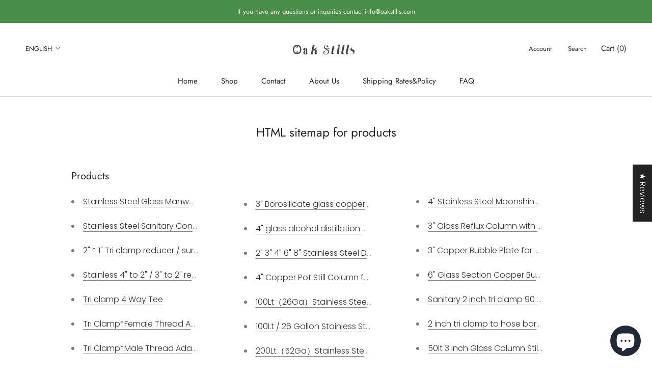

--- FILE ---
content_type: text/html; charset=utf-8
request_url: https://oakstills.com/en-au/pages/avada-sitemap-products
body_size: 47243
content:
<!doctype html>

<html class="no-js" lang="en">
  <head>
	<!-- Added by AVADA SEO Suite -->
	


<script>window.FPConfig = {};window.FPConfig.ignoreKeywords=["/cart","/account"]</script><link rel="canonical" href="https://oakstills.com/en-au/pages/avada-sitemap-products">

<!-- Added by AVADA SEO Suite: Breadcrumb Structured Data  -->
<script type="application/ld+json">{
  "@context": "https://schema.org",
  "@type": "BreadcrumbList",
  "itemListElement": [{
    "@type": "ListItem",
    "position": 1,
    "name": "Home",
    "item": "https://oakstills.com"
  }]
}
</script>
<!-- Added by AVADA SEO Suite -->

	<!-- /Added by AVADA SEO Suite -->
<!-- starapps_core_start -->
<!-- This code is automatically managed by StarApps Studio -->
<!-- Please contact support@starapps.studio for any help -->
<!-- File location: snippets/starapps-core.liquid -->
<script type="text/javascript" src="https://assets-cdn.starapps.studio/apps/vsk/aifeiershop88/script-36239-1675048914.js?shop=oakstillos.myshopify.com" async></script>


<!-- VSK_PRE_APP_HIDE_CODE -->

<!-- VSK_PRE_APP_HIDE_CODE_END -->
    




<script type="application/json" sa-language-info="true" data-no-instant="true">{"current_language":"en", "default_language":"en", "money_format":"${{amount}}"}</script>

    

<script type="text/javascript" src="https://assets-cdn.starapps.studio/apps/vsk/aifeiershop88/data-1674987374.js?shop=oakstillos.myshopify.com" async></script>
<!-- starapps_core_end -->







    <meta charset="utf-8"> 
    <meta http-equiv="X-UA-Compatible" content="IE=edge,chrome=1">
    <meta name="viewport" content="width=device-width, initial-scale=1.0, height=device-height, minimum-scale=1.0, maximum-scale=1.0">
    <meta name="theme-color" content="">

    <title>
      HTML sitemap for products &ndash; OakStills
    </title><meta name="description" content="Products Stainless Steel Glass Manway 200mm 250mm 300mm 350mm Stainless Steel Sanitary Concentric Conical Reducer-Various Sizes 2&quot; * 1&quot; Tri clamp reducer / surge breaker for proofing / still parrot Stainless 4&quot; to 2&quot; / 3&quot; to 2&quot; reducer with dial thermometer Tri clamp 4 Way Tee Tri Clamp*Female Thread Adapter（BSP thread"><link rel="canonical" href="https://oakstills.com/en-au/pages/avada-sitemap-products"><link rel="shortcut icon" href="//oakstills.com/cdn/shop/files/1126557_b1400555-d262-49a2-8b45-36cd5a9b12fe_96x.png?v=1682489551" type="image/png"><meta property="og:type" content="website">
  <meta property="og:title" content="HTML sitemap for products"><meta property="og:description" content="Products Stainless Steel Glass Manway 200mm 250mm 300mm 350mm Stainless Steel Sanitary Concentric Conical Reducer-Various Sizes 2&quot; * 1&quot; Tri clamp reducer / surge breaker for proofing / still parrot Stainless 4&quot; to 2&quot; / 3&quot; to 2&quot; reducer with dial thermometer Tri clamp 4 Way Tee Tri Clamp*Female Thread Adapter（BSP thread"><meta property="og:url" content="https://oakstills.com/en-au/pages/avada-sitemap-products">
<meta property="og:site_name" content="OakStills"><meta name="twitter:card" content="summary"><meta name="twitter:title" content="HTML sitemap for products">
  <meta name="twitter:description" content="Products Stainless Steel Glass Manway 200mm 250mm 300mm 350mm Stainless Steel Sanitary Concentric Conical Reducer-Various Sizes 2&quot; * 1&quot; Tri clamp reducer / surge breaker for proofing / still parrot Stainless 4&quot; to 2&quot; / 3&quot; to 2&quot; reducer with dial thermometer Tri clamp 4 Way Tee Tri Clamp*Female Thread Adapter（BSP thread">
    <style>
  @font-face {
  font-family: Jost;
  font-weight: 400;
  font-style: normal;
  font-display: fallback;
  src: url("//oakstills.com/cdn/fonts/jost/jost_n4.d47a1b6347ce4a4c9f437608011273009d91f2b7.woff2") format("woff2"),
       url("//oakstills.com/cdn/fonts/jost/jost_n4.791c46290e672b3f85c3d1c651ef2efa3819eadd.woff") format("woff");
}

  @font-face {
  font-family: Poppins;
  font-weight: 300;
  font-style: normal;
  font-display: fallback;
  src: url("//oakstills.com/cdn/fonts/poppins/poppins_n3.05f58335c3209cce17da4f1f1ab324ebe2982441.woff2") format("woff2"),
       url("//oakstills.com/cdn/fonts/poppins/poppins_n3.6971368e1f131d2c8ff8e3a44a36b577fdda3ff5.woff") format("woff");
}


  @font-face {
  font-family: Poppins;
  font-weight: 400;
  font-style: normal;
  font-display: fallback;
  src: url("//oakstills.com/cdn/fonts/poppins/poppins_n4.0ba78fa5af9b0e1a374041b3ceaadf0a43b41362.woff2") format("woff2"),
       url("//oakstills.com/cdn/fonts/poppins/poppins_n4.214741a72ff2596839fc9760ee7a770386cf16ca.woff") format("woff");
}

  @font-face {
  font-family: Poppins;
  font-weight: 300;
  font-style: italic;
  font-display: fallback;
  src: url("//oakstills.com/cdn/fonts/poppins/poppins_i3.8536b4423050219f608e17f134fe9ea3b01ed890.woff2") format("woff2"),
       url("//oakstills.com/cdn/fonts/poppins/poppins_i3.0f4433ada196bcabf726ed78f8e37e0995762f7f.woff") format("woff");
}

  @font-face {
  font-family: Poppins;
  font-weight: 400;
  font-style: italic;
  font-display: fallback;
  src: url("//oakstills.com/cdn/fonts/poppins/poppins_i4.846ad1e22474f856bd6b81ba4585a60799a9f5d2.woff2") format("woff2"),
       url("//oakstills.com/cdn/fonts/poppins/poppins_i4.56b43284e8b52fc64c1fd271f289a39e8477e9ec.woff") format("woff");
}


  :root {
    --heading-font-family : Jost, sans-serif;
    --heading-font-weight : 400;
    --heading-font-style  : normal;

    --text-font-family : Poppins, sans-serif;
    --text-font-weight : 300;
    --text-font-style  : normal;

    --base-text-font-size   : 16px;
    --default-text-font-size: 14px;--background          : #ffffff;
    --background-rgb      : 255, 255, 255;
    --light-background    : #ffffff;
    --light-background-rgb: 255, 255, 255;
    --heading-color       : #222222;
    --text-color          : #222222;
    --text-color-rgb      : 34, 34, 34;
    --text-color-light    : #222222;
    --text-color-light-rgb: 34, 34, 34;
    --link-color          : #323232;
    --link-color-rgb      : 50, 50, 50;
    --border-color        : #dedede;
    --border-color-rgb    : 222, 222, 222;

    --button-background    : #222222;
    --button-background-rgb: 34, 34, 34;
    --button-text-color    : #ffffff;

    --header-background       : #ffffff;
    --header-heading-color    : #222222;
    --header-light-text-color : #222222;
    --header-border-color     : #dedede;

    --footer-background    : #f2f2f2;
    --footer-text-color    : #222222;
    --footer-heading-color : #222222;
    --footer-border-color  : #d3d3d3;

    --navigation-background      : #ffffff;
    --navigation-background-rgb  : 255, 255, 255;
    --navigation-text-color      : #222222;
    --navigation-text-color-light: rgba(34, 34, 34, 0.5);
    --navigation-border-color    : rgba(34, 34, 34, 0.25);

    --newsletter-popup-background     : #ffffff;
    --newsletter-popup-text-color     : #1c1b1b;
    --newsletter-popup-text-color-rgb : 28, 27, 27;

    --secondary-elements-background       : #5c5c5c;
    --secondary-elements-background-rgb   : 92, 92, 92;
    --secondary-elements-text-color       : #ffffff;
    --secondary-elements-text-color-light : rgba(255, 255, 255, 0.5);
    --secondary-elements-border-color     : rgba(255, 255, 255, 0.25);

    --product-sale-price-color    : #222222;
    --product-sale-price-color-rgb: 34, 34, 34;
    --product-star-rating: #f6a429;

    /* Shopify related variables */
    --payment-terms-background-color: #ffffff;

    /* Products */

    --horizontal-spacing-four-products-per-row: 40px;
        --horizontal-spacing-two-products-per-row : 40px;

    --vertical-spacing-four-products-per-row: 60px;
        --vertical-spacing-two-products-per-row : 75px;

    /* Animation */
    --drawer-transition-timing: cubic-bezier(0.645, 0.045, 0.355, 1);
    --header-base-height: 80px; /* We set a default for browsers that do not support CSS variables */

    /* Cursors */
    --cursor-zoom-in-svg    : url(//oakstills.com/cdn/shop/t/7/assets/cursor-zoom-in.svg?v=11459481310765611391750818121);
    --cursor-zoom-in-2x-svg : url(//oakstills.com/cdn/shop/t/7/assets/cursor-zoom-in-2x.svg?v=80958546331636841701750818121);
  }
</style>

<script>
  // IE11 does not have support for CSS variables, so we have to polyfill them
  if (!(((window || {}).CSS || {}).supports && window.CSS.supports('(--a: 0)'))) {
    const script = document.createElement('script');
    script.type = 'text/javascript';
    script.src = 'https://cdn.jsdelivr.net/npm/css-vars-ponyfill@2';
    script.onload = function() {
      cssVars({});
    };

    document.getElementsByTagName('head')[0].appendChild(script);
  }
</script>

    <script>window.performance && window.performance.mark && window.performance.mark('shopify.content_for_header.start');</script><meta name="google-site-verification" content="IfN5KKancU_ihSbrKzApV9NhGltpocFgnaNM7VZlkm8">
<meta id="shopify-digital-wallet" name="shopify-digital-wallet" content="/72889368869/digital_wallets/dialog">
<meta name="shopify-checkout-api-token" content="0448bcdf442810eb876d5937329b5640">
<meta id="in-context-paypal-metadata" data-shop-id="72889368869" data-venmo-supported="false" data-environment="production" data-locale="en_US" data-paypal-v4="true" data-currency="USD">
<link rel="alternate" hreflang="x-default" href="https://oakstills.com/pages/avada-sitemap-products">
<link rel="alternate" hreflang="en" href="https://oakstills.com/pages/avada-sitemap-products">
<link rel="alternate" hreflang="es" href="https://oakstills.com/es/pages/avada-sitemap-products">
<link rel="alternate" hreflang="fr" href="https://oakstills.com/fr/pages/avada-sitemap-products">
<link rel="alternate" hreflang="en-CA" href="https://oakstills.com/en-ca/pages/avada-sitemap-products">
<link rel="alternate" hreflang="es-CA" href="https://oakstills.com/es-ca/pages/avada-sitemap-products">
<link rel="alternate" hreflang="en-AU" href="https://oakstills.com/en-au/pages/avada-sitemap-products">
<link rel="alternate" hreflang="es-AU" href="https://oakstills.com/es-au/pages/avada-sitemap-products">
<link rel="alternate" hreflang="en-GB" href="https://oakstills.com/en-gb/pages/avada-sitemap-products">
<link rel="alternate" hreflang="es-GB" href="https://oakstills.com/es-gb/pages/avada-sitemap-products">
<link rel="alternate" hreflang="en-DE" href="https://oakstills.com/en-de/pages/avada-sitemap-products">
<link rel="alternate" hreflang="en-FR" href="https://oakstills.com/en-fr/pages/avada-sitemap-products">
<script async="async" src="/checkouts/internal/preloads.js?locale=en-AU"></script>
<script id="shopify-features" type="application/json">{"accessToken":"0448bcdf442810eb876d5937329b5640","betas":["rich-media-storefront-analytics"],"domain":"oakstills.com","predictiveSearch":true,"shopId":72889368869,"locale":"en"}</script>
<script>var Shopify = Shopify || {};
Shopify.shop = "oakstillos.myshopify.com";
Shopify.locale = "en";
Shopify.currency = {"active":"USD","rate":"1.0"};
Shopify.country = "AU";
Shopify.theme = {"name":"Oak Stills Main","id":178948473125,"schema_name":"oakstillos","schema_version":"1.0.0","theme_store_id":null,"role":"main"};
Shopify.theme.handle = "null";
Shopify.theme.style = {"id":null,"handle":null};
Shopify.cdnHost = "oakstills.com/cdn";
Shopify.routes = Shopify.routes || {};
Shopify.routes.root = "/en-au/";</script>
<script type="module">!function(o){(o.Shopify=o.Shopify||{}).modules=!0}(window);</script>
<script>!function(o){function n(){var o=[];function n(){o.push(Array.prototype.slice.apply(arguments))}return n.q=o,n}var t=o.Shopify=o.Shopify||{};t.loadFeatures=n(),t.autoloadFeatures=n()}(window);</script>
<script id="shop-js-analytics" type="application/json">{"pageType":"page"}</script>
<script defer="defer" async type="module" src="//oakstills.com/cdn/shopifycloud/shop-js/modules/v2/client.init-shop-cart-sync_BdyHc3Nr.en.esm.js"></script>
<script defer="defer" async type="module" src="//oakstills.com/cdn/shopifycloud/shop-js/modules/v2/chunk.common_Daul8nwZ.esm.js"></script>
<script type="module">
  await import("//oakstills.com/cdn/shopifycloud/shop-js/modules/v2/client.init-shop-cart-sync_BdyHc3Nr.en.esm.js");
await import("//oakstills.com/cdn/shopifycloud/shop-js/modules/v2/chunk.common_Daul8nwZ.esm.js");

  window.Shopify.SignInWithShop?.initShopCartSync?.({"fedCMEnabled":true,"windoidEnabled":true});

</script>
<script>(function() {
  var isLoaded = false;
  function asyncLoad() {
    if (isLoaded) return;
    isLoaded = true;
    var urls = ["https:\/\/intg.snapchat.com\/shopify\/shopify-scevent-init.js?id=0808e5bf-7afe-4eef-a15a-df612e2a62f1\u0026shop=oakstillos.myshopify.com","https:\/\/seo.apps.avada.io\/scripttag\/avada-seo-installed.js?shop=oakstillos.myshopify.com","https:\/\/static.affiliatly.com\/shopify\/v3\/shopify.js?affiliatly_code=AF-1063823\u0026s=2\u0026shop=oakstillos.myshopify.com","https:\/\/cdn1.avada.io\/flying-pages\/module.js?shop=oakstillos.myshopify.com"];
    for (var i = 0; i < urls.length; i++) {
      var s = document.createElement('script');
      s.type = 'text/javascript';
      s.async = true;
      s.src = urls[i];
      var x = document.getElementsByTagName('script')[0];
      x.parentNode.insertBefore(s, x);
    }
  };
  if(window.attachEvent) {
    window.attachEvent('onload', asyncLoad);
  } else {
    window.addEventListener('load', asyncLoad, false);
  }
})();</script>
<script id="__st">var __st={"a":72889368869,"offset":28800,"reqid":"5b2be023-fd12-477e-86e8-cb7e0882d023-1769010250","pageurl":"oakstills.com\/en-au\/pages\/avada-sitemap-products","s":"pages-115062079781","u":"4b73805f1f43","p":"page","rtyp":"page","rid":115062079781};</script>
<script>window.ShopifyPaypalV4VisibilityTracking = true;</script>
<script id="captcha-bootstrap">!function(){'use strict';const t='contact',e='account',n='new_comment',o=[[t,t],['blogs',n],['comments',n],[t,'customer']],c=[[e,'customer_login'],[e,'guest_login'],[e,'recover_customer_password'],[e,'create_customer']],r=t=>t.map((([t,e])=>`form[action*='/${t}']:not([data-nocaptcha='true']) input[name='form_type'][value='${e}']`)).join(','),a=t=>()=>t?[...document.querySelectorAll(t)].map((t=>t.form)):[];function s(){const t=[...o],e=r(t);return a(e)}const i='password',u='form_key',d=['recaptcha-v3-token','g-recaptcha-response','h-captcha-response',i],f=()=>{try{return window.sessionStorage}catch{return}},m='__shopify_v',_=t=>t.elements[u];function p(t,e,n=!1){try{const o=window.sessionStorage,c=JSON.parse(o.getItem(e)),{data:r}=function(t){const{data:e,action:n}=t;return t[m]||n?{data:e,action:n}:{data:t,action:n}}(c);for(const[e,n]of Object.entries(r))t.elements[e]&&(t.elements[e].value=n);n&&o.removeItem(e)}catch(o){console.error('form repopulation failed',{error:o})}}const l='form_type',E='cptcha';function T(t){t.dataset[E]=!0}const w=window,h=w.document,L='Shopify',v='ce_forms',y='captcha';let A=!1;((t,e)=>{const n=(g='f06e6c50-85a8-45c8-87d0-21a2b65856fe',I='https://cdn.shopify.com/shopifycloud/storefront-forms-hcaptcha/ce_storefront_forms_captcha_hcaptcha.v1.5.2.iife.js',D={infoText:'Protected by hCaptcha',privacyText:'Privacy',termsText:'Terms'},(t,e,n)=>{const o=w[L][v],c=o.bindForm;if(c)return c(t,g,e,D).then(n);var r;o.q.push([[t,g,e,D],n]),r=I,A||(h.body.append(Object.assign(h.createElement('script'),{id:'captcha-provider',async:!0,src:r})),A=!0)});var g,I,D;w[L]=w[L]||{},w[L][v]=w[L][v]||{},w[L][v].q=[],w[L][y]=w[L][y]||{},w[L][y].protect=function(t,e){n(t,void 0,e),T(t)},Object.freeze(w[L][y]),function(t,e,n,w,h,L){const[v,y,A,g]=function(t,e,n){const i=e?o:[],u=t?c:[],d=[...i,...u],f=r(d),m=r(i),_=r(d.filter((([t,e])=>n.includes(e))));return[a(f),a(m),a(_),s()]}(w,h,L),I=t=>{const e=t.target;return e instanceof HTMLFormElement?e:e&&e.form},D=t=>v().includes(t);t.addEventListener('submit',(t=>{const e=I(t);if(!e)return;const n=D(e)&&!e.dataset.hcaptchaBound&&!e.dataset.recaptchaBound,o=_(e),c=g().includes(e)&&(!o||!o.value);(n||c)&&t.preventDefault(),c&&!n&&(function(t){try{if(!f())return;!function(t){const e=f();if(!e)return;const n=_(t);if(!n)return;const o=n.value;o&&e.removeItem(o)}(t);const e=Array.from(Array(32),(()=>Math.random().toString(36)[2])).join('');!function(t,e){_(t)||t.append(Object.assign(document.createElement('input'),{type:'hidden',name:u})),t.elements[u].value=e}(t,e),function(t,e){const n=f();if(!n)return;const o=[...t.querySelectorAll(`input[type='${i}']`)].map((({name:t})=>t)),c=[...d,...o],r={};for(const[a,s]of new FormData(t).entries())c.includes(a)||(r[a]=s);n.setItem(e,JSON.stringify({[m]:1,action:t.action,data:r}))}(t,e)}catch(e){console.error('failed to persist form',e)}}(e),e.submit())}));const S=(t,e)=>{t&&!t.dataset[E]&&(n(t,e.some((e=>e===t))),T(t))};for(const o of['focusin','change'])t.addEventListener(o,(t=>{const e=I(t);D(e)&&S(e,y())}));const B=e.get('form_key'),M=e.get(l),P=B&&M;t.addEventListener('DOMContentLoaded',(()=>{const t=y();if(P)for(const e of t)e.elements[l].value===M&&p(e,B);[...new Set([...A(),...v().filter((t=>'true'===t.dataset.shopifyCaptcha))])].forEach((e=>S(e,t)))}))}(h,new URLSearchParams(w.location.search),n,t,e,['guest_login'])})(!0,!0)}();</script>
<script integrity="sha256-4kQ18oKyAcykRKYeNunJcIwy7WH5gtpwJnB7kiuLZ1E=" data-source-attribution="shopify.loadfeatures" defer="defer" src="//oakstills.com/cdn/shopifycloud/storefront/assets/storefront/load_feature-a0a9edcb.js" crossorigin="anonymous"></script>
<script data-source-attribution="shopify.dynamic_checkout.dynamic.init">var Shopify=Shopify||{};Shopify.PaymentButton=Shopify.PaymentButton||{isStorefrontPortableWallets:!0,init:function(){window.Shopify.PaymentButton.init=function(){};var t=document.createElement("script");t.src="https://oakstills.com/cdn/shopifycloud/portable-wallets/latest/portable-wallets.en.js",t.type="module",document.head.appendChild(t)}};
</script>
<script data-source-attribution="shopify.dynamic_checkout.buyer_consent">
  function portableWalletsHideBuyerConsent(e){var t=document.getElementById("shopify-buyer-consent"),n=document.getElementById("shopify-subscription-policy-button");t&&n&&(t.classList.add("hidden"),t.setAttribute("aria-hidden","true"),n.removeEventListener("click",e))}function portableWalletsShowBuyerConsent(e){var t=document.getElementById("shopify-buyer-consent"),n=document.getElementById("shopify-subscription-policy-button");t&&n&&(t.classList.remove("hidden"),t.removeAttribute("aria-hidden"),n.addEventListener("click",e))}window.Shopify?.PaymentButton&&(window.Shopify.PaymentButton.hideBuyerConsent=portableWalletsHideBuyerConsent,window.Shopify.PaymentButton.showBuyerConsent=portableWalletsShowBuyerConsent);
</script>
<script data-source-attribution="shopify.dynamic_checkout.cart.bootstrap">document.addEventListener("DOMContentLoaded",(function(){function t(){return document.querySelector("shopify-accelerated-checkout-cart, shopify-accelerated-checkout")}if(t())Shopify.PaymentButton.init();else{new MutationObserver((function(e,n){t()&&(Shopify.PaymentButton.init(),n.disconnect())})).observe(document.body,{childList:!0,subtree:!0})}}));
</script>
<link id="shopify-accelerated-checkout-styles" rel="stylesheet" media="screen" href="https://oakstills.com/cdn/shopifycloud/portable-wallets/latest/accelerated-checkout-backwards-compat.css" crossorigin="anonymous">
<style id="shopify-accelerated-checkout-cart">
        #shopify-buyer-consent {
  margin-top: 1em;
  display: inline-block;
  width: 100%;
}

#shopify-buyer-consent.hidden {
  display: none;
}

#shopify-subscription-policy-button {
  background: none;
  border: none;
  padding: 0;
  text-decoration: underline;
  font-size: inherit;
  cursor: pointer;
}

#shopify-subscription-policy-button::before {
  box-shadow: none;
}

      </style>

<script>window.performance && window.performance.mark && window.performance.mark('shopify.content_for_header.end');</script>

    <link rel="stylesheet" href="//oakstills.com/cdn/shop/t/7/assets/theme.css?v=156447028736477231991750818102">

    <script>// This allows to expose several variables to the global scope, to be used in scripts
      window.theme = {
        pageType: "page",
        moneyFormat: "${{amount}}",
        moneyWithCurrencyFormat: "${{amount}} USD",
        currencyCodeEnabled: false,
        productImageSize: "square",
        searchMode: "product,article",
        showPageTransition: false,
        showElementStaggering: true,
        showImageZooming: true
      };

      window.routes = {
        rootUrl: "\/en-au",
        rootUrlWithoutSlash: "\/en-au",
        cartUrl: "\/en-au\/cart",
        cartAddUrl: "\/en-au\/cart\/add",
        cartChangeUrl: "\/en-au\/cart\/change",
        searchUrl: "\/en-au\/search",
        productRecommendationsUrl: "\/en-au\/recommendations\/products"
      };

      window.languages = {
        cartAddNote: "Add Order Note",
        cartEditNote: "Edit Order Note",
        productImageLoadingError: "This image could not be loaded. Please try to reload the page.",
        productFormAddToCart: "Add to cart",
        productFormUnavailable: "Unavailable",
        productFormSoldOut: "Sold Out",
        shippingEstimatorOneResult: "1 option available:",
        shippingEstimatorMoreResults: "{{count}} options available:",
        shippingEstimatorNoResults: "No shipping could be found"
      };

      window.lazySizesConfig = {
        loadHidden: false,
        hFac: 0.5,
        expFactor: 2,
        ricTimeout: 150,
        lazyClass: 'Image--lazyLoad',
        loadingClass: 'Image--lazyLoading',
        loadedClass: 'Image--lazyLoaded'
      };

      document.documentElement.className = document.documentElement.className.replace('no-js', 'js');
      document.documentElement.style.setProperty('--window-height', window.innerHeight + 'px');

      // We do a quick detection of some features (we could use Modernizr but for so little...)
      (function() {
        document.documentElement.className += ((window.CSS && window.CSS.supports('(position: sticky) or (position: -webkit-sticky)')) ? ' supports-sticky' : ' no-supports-sticky');
        document.documentElement.className += (window.matchMedia('(-moz-touch-enabled: 1), (hover: none)')).matches ? ' no-supports-hover' : ' supports-hover';
      }());

      
    </script>

    <script src="//oakstills.com/cdn/shop/t/7/assets/lazysizes.min.js?v=174358363404432586981750818102" async></script><script src="//oakstills.com/cdn/shop/t/7/assets/libs.min.js?v=26178543184394469741750818102" defer></script>
    <script src="//oakstills.com/cdn/shop/t/7/assets/theme.js?v=24122939957690793171750818102" defer></script>
    <script src="//oakstills.com/cdn/shop/t/7/assets/custom.js?v=183944157590872491501750818102" defer></script>

    <script>
      (function () {
        window.onpageshow = function() {
          if (window.theme.showPageTransition) {
            var pageTransition = document.querySelector('.PageTransition');

            if (pageTransition) {
              pageTransition.style.visibility = 'visible';
              pageTransition.style.opacity = '0';
            }
          }

          // When the page is loaded from the cache, we have to reload the cart content
          document.documentElement.dispatchEvent(new CustomEvent('cart:refresh', {
            bubbles: true
          }));
        };
      })();
    </script>

    


  <script type="application/ld+json">
  {
    "@context": "http://schema.org",
    "@type": "BreadcrumbList",
  "itemListElement": [{
      "@type": "ListItem",
      "position": 1,
      "name": "Home",
      "item": "https://oakstills.com"
    },{
          "@type": "ListItem",
          "position": 2,
          "name": "HTML sitemap for products",
          "item": "https://oakstills.com/en-au/pages/avada-sitemap-products"
        }]
  }
  </script>

  
<script type="text/javascript">console.error("MinMaxify is deactivated for this website. Please don't forget to remove minmaxify-head.liquid still being referenced by theme.liquid")</script>



	
	<!-- "snippets/vitals-loader.liquid" was not rendered, the associated app was uninstalled -->

  
<!-- Start of Judge.me Core -->
<link rel="dns-prefetch" href="https://cdn.judge.me/">
<script data-cfasync='false' class='jdgm-settings-script'>window.jdgmSettings={"pagination":5,"disable_web_reviews":false,"badge_no_review_text":"No reviews","badge_n_reviews_text":"{{ n }} review/reviews","hide_badge_preview_if_no_reviews":true,"badge_hide_text":false,"enforce_center_preview_badge":false,"widget_title":"Customer Reviews","widget_open_form_text":"Write a review","widget_close_form_text":"Cancel review","widget_refresh_page_text":"Refresh page","widget_summary_text":"Based on {{ number_of_reviews }} review/reviews","widget_no_review_text":"Be the first to write a review","widget_name_field_text":"Display name","widget_verified_name_field_text":"Verified Name (public)","widget_name_placeholder_text":"Display name","widget_required_field_error_text":"This field is required.","widget_email_field_text":"Email address","widget_verified_email_field_text":"Verified Email (private, can not be edited)","widget_email_placeholder_text":"Your email address","widget_email_field_error_text":"Please enter a valid email address.","widget_rating_field_text":"Rating","widget_review_title_field_text":"Review Title","widget_review_title_placeholder_text":"Give your review a title","widget_review_body_field_text":"Review content","widget_review_body_placeholder_text":"Start writing here...","widget_pictures_field_text":"Picture/Video (optional)","widget_submit_review_text":"Submit Review","widget_submit_verified_review_text":"Submit Verified Review","widget_submit_success_msg_with_auto_publish":"Thank you! Please refresh the page in a few moments to see your review. You can remove or edit your review by logging into \u003ca href='https://judge.me/login' target='_blank' rel='nofollow noopener'\u003eJudge.me\u003c/a\u003e","widget_submit_success_msg_no_auto_publish":"Thank you! Your review will be published as soon as it is approved by the shop admin. You can remove or edit your review by logging into \u003ca href='https://judge.me/login' target='_blank' rel='nofollow noopener'\u003eJudge.me\u003c/a\u003e","widget_show_default_reviews_out_of_total_text":"Showing {{ n_reviews_shown }} out of {{ n_reviews }} reviews.","widget_show_all_link_text":"Show all","widget_show_less_link_text":"Show less","widget_author_said_text":"{{ reviewer_name }} said:","widget_days_text":"{{ n }} days ago","widget_weeks_text":"{{ n }} week/weeks ago","widget_months_text":"{{ n }} month/months ago","widget_years_text":"{{ n }} year/years ago","widget_yesterday_text":"Yesterday","widget_today_text":"Today","widget_replied_text":"\u003e\u003e {{ shop_name }} replied:","widget_read_more_text":"Read more","widget_reviewer_name_as_initial":"","widget_rating_filter_color":"","widget_rating_filter_see_all_text":"See all reviews","widget_sorting_most_recent_text":"Most Recent","widget_sorting_highest_rating_text":"Highest Rating","widget_sorting_lowest_rating_text":"Lowest Rating","widget_sorting_with_pictures_text":"Only Pictures","widget_sorting_most_helpful_text":"Most Helpful","widget_open_question_form_text":"Ask a question","widget_reviews_subtab_text":"Reviews","widget_questions_subtab_text":"Questions","widget_question_label_text":"Question","widget_answer_label_text":"Answer","widget_question_placeholder_text":"Write your question here","widget_submit_question_text":"Submit Question","widget_question_submit_success_text":"Thank you for your question! We will notify you once it gets answered.","verified_badge_text":"Verified","verified_badge_bg_color":"","verified_badge_text_color":"","verified_badge_placement":"left-of-reviewer-name","widget_review_max_height":"","widget_hide_border":false,"widget_social_share":false,"widget_thumb":false,"widget_review_location_show":false,"widget_location_format":"country_iso_code","all_reviews_include_out_of_store_products":true,"all_reviews_out_of_store_text":"(out of store)","all_reviews_pagination":100,"all_reviews_product_name_prefix_text":"about","enable_review_pictures":true,"enable_question_anwser":false,"widget_theme":"","review_date_format":"mm/dd/yyyy","default_sort_method":"most-recent","widget_product_reviews_subtab_text":"Product Reviews","widget_shop_reviews_subtab_text":"Shop Reviews","widget_other_products_reviews_text":"Reviews for other products","widget_store_reviews_subtab_text":"Store reviews","widget_no_store_reviews_text":"This store hasn't received any reviews yet","widget_web_restriction_product_reviews_text":"This product hasn't received any reviews yet","widget_no_items_text":"No items found","widget_show_more_text":"Show more","widget_write_a_store_review_text":"Write a Store Review","widget_other_languages_heading":"Reviews in Other Languages","widget_translate_review_text":"Translate review to {{ language }}","widget_translating_review_text":"Translating...","widget_show_original_translation_text":"Show original ({{ language }})","widget_translate_review_failed_text":"Review couldn't be translated.","widget_translate_review_retry_text":"Retry","widget_translate_review_try_again_later_text":"Try again later","show_product_url_for_grouped_product":false,"widget_sorting_pictures_first_text":"Pictures First","show_pictures_on_all_rev_page_mobile":false,"show_pictures_on_all_rev_page_desktop":false,"floating_tab_hide_mobile_install_preference":false,"floating_tab_button_name":"★ Reviews","floating_tab_title":"Let customers speak for us","floating_tab_button_color":"","floating_tab_button_background_color":"","floating_tab_url":"","floating_tab_url_enabled":false,"floating_tab_tab_style":"text","all_reviews_text_badge_text":"Customers rate us {{ shop.metafields.judgeme.all_reviews_rating | round: 1 }}/5 based on {{ shop.metafields.judgeme.all_reviews_count }} reviews.","all_reviews_text_badge_text_branded_style":"{{ shop.metafields.judgeme.all_reviews_rating | round: 1 }} out of 5 stars based on {{ shop.metafields.judgeme.all_reviews_count }} reviews","is_all_reviews_text_badge_a_link":false,"show_stars_for_all_reviews_text_badge":false,"all_reviews_text_badge_url":"","all_reviews_text_style":"text","all_reviews_text_color_style":"judgeme_brand_color","all_reviews_text_color":"#108474","all_reviews_text_show_jm_brand":true,"featured_carousel_show_header":true,"featured_carousel_title":"Let customers speak for us","testimonials_carousel_title":"Customers are saying","videos_carousel_title":"Real customer stories","cards_carousel_title":"Customers are saying","featured_carousel_count_text":"from {{ n }} reviews","featured_carousel_add_link_to_all_reviews_page":true,"featured_carousel_url":"","featured_carousel_show_images":true,"featured_carousel_autoslide_interval":5,"featured_carousel_arrows_on_the_sides":true,"featured_carousel_height":250,"featured_carousel_width":80,"featured_carousel_image_size":0,"featured_carousel_image_height":250,"featured_carousel_arrow_color":"#eeeeee","verified_count_badge_style":"vintage","verified_count_badge_orientation":"horizontal","verified_count_badge_color_style":"judgeme_brand_color","verified_count_badge_color":"#108474","is_verified_count_badge_a_link":false,"verified_count_badge_url":"","verified_count_badge_show_jm_brand":true,"widget_rating_preset_default":5,"widget_first_sub_tab":"product-reviews","widget_show_histogram":true,"widget_histogram_use_custom_color":false,"widget_pagination_use_custom_color":false,"widget_star_use_custom_color":false,"widget_verified_badge_use_custom_color":false,"widget_write_review_use_custom_color":false,"picture_reminder_submit_button":"Upload Pictures","enable_review_videos":true,"mute_video_by_default":false,"widget_sorting_videos_first_text":"Videos First","widget_review_pending_text":"Pending","featured_carousel_items_for_large_screen":3,"social_share_options_order":"Facebook,Twitter","remove_microdata_snippet":true,"disable_json_ld":false,"enable_json_ld_products":false,"preview_badge_show_question_text":false,"preview_badge_no_question_text":"No questions","preview_badge_n_question_text":"{{ number_of_questions }} question/questions","qa_badge_show_icon":false,"qa_badge_position":"same-row","remove_judgeme_branding":false,"widget_add_search_bar":false,"widget_search_bar_placeholder":"Search","widget_sorting_verified_only_text":"Verified only","featured_carousel_theme":"vertical","featured_carousel_show_rating":true,"featured_carousel_show_title":true,"featured_carousel_show_body":true,"featured_carousel_show_date":false,"featured_carousel_show_reviewer":true,"featured_carousel_show_product":false,"featured_carousel_header_background_color":"#108474","featured_carousel_header_text_color":"#ffffff","featured_carousel_name_product_separator":"reviewed","featured_carousel_full_star_background":"#108474","featured_carousel_empty_star_background":"#dadada","featured_carousel_vertical_theme_background":"#f9fafb","featured_carousel_verified_badge_enable":true,"featured_carousel_verified_badge_color":"#108474","featured_carousel_border_style":"round","featured_carousel_review_line_length_limit":3,"featured_carousel_more_reviews_button_text":"Read more reviews","featured_carousel_view_product_button_text":"View product","all_reviews_page_load_reviews_on":"scroll","all_reviews_page_load_more_text":"Load More Reviews","disable_fb_tab_reviews":false,"enable_ajax_cdn_cache":false,"widget_advanced_speed_features":5,"widget_public_name_text":"displayed publicly like","default_reviewer_name":"John Smith","default_reviewer_name_has_non_latin":true,"widget_reviewer_anonymous":"Anonymous","medals_widget_title":"Judge.me Review Medals","medals_widget_background_color":"#f9fafb","medals_widget_position":"footer_all_pages","medals_widget_border_color":"#f9fafb","medals_widget_verified_text_position":"left","medals_widget_use_monochromatic_version":false,"medals_widget_elements_color":"#108474","show_reviewer_avatar":true,"widget_invalid_yt_video_url_error_text":"Not a YouTube video URL","widget_max_length_field_error_text":"Please enter no more than {0} characters.","widget_show_country_flag":false,"widget_show_collected_via_shop_app":true,"widget_verified_by_shop_badge_style":"light","widget_verified_by_shop_text":"Verified by Shop","widget_show_photo_gallery":false,"widget_load_with_code_splitting":true,"widget_ugc_install_preference":false,"widget_ugc_title":"Made by us, Shared by you","widget_ugc_subtitle":"Tag us to see your picture featured in our page","widget_ugc_arrows_color":"#ffffff","widget_ugc_primary_button_text":"Buy Now","widget_ugc_primary_button_background_color":"#108474","widget_ugc_primary_button_text_color":"#ffffff","widget_ugc_primary_button_border_width":"0","widget_ugc_primary_button_border_style":"none","widget_ugc_primary_button_border_color":"#108474","widget_ugc_primary_button_border_radius":"25","widget_ugc_secondary_button_text":"Load More","widget_ugc_secondary_button_background_color":"#ffffff","widget_ugc_secondary_button_text_color":"#108474","widget_ugc_secondary_button_border_width":"2","widget_ugc_secondary_button_border_style":"solid","widget_ugc_secondary_button_border_color":"#108474","widget_ugc_secondary_button_border_radius":"25","widget_ugc_reviews_button_text":"View Reviews","widget_ugc_reviews_button_background_color":"#ffffff","widget_ugc_reviews_button_text_color":"#108474","widget_ugc_reviews_button_border_width":"2","widget_ugc_reviews_button_border_style":"solid","widget_ugc_reviews_button_border_color":"#108474","widget_ugc_reviews_button_border_radius":"25","widget_ugc_reviews_button_link_to":"judgeme-reviews-page","widget_ugc_show_post_date":true,"widget_ugc_max_width":"800","widget_rating_metafield_value_type":true,"widget_primary_color":"#108474","widget_enable_secondary_color":false,"widget_secondary_color":"#edf5f5","widget_summary_average_rating_text":"{{ average_rating }} out of 5","widget_media_grid_title":"Customer photos \u0026 videos","widget_media_grid_see_more_text":"See more","widget_round_style":false,"widget_show_product_medals":true,"widget_verified_by_judgeme_text":"Verified by Judge.me","widget_show_store_medals":true,"widget_verified_by_judgeme_text_in_store_medals":"Verified by Judge.me","widget_media_field_exceed_quantity_message":"Sorry, we can only accept {{ max_media }} for one review.","widget_media_field_exceed_limit_message":"{{ file_name }} is too large, please select a {{ media_type }} less than {{ size_limit }}MB.","widget_review_submitted_text":"Review Submitted!","widget_question_submitted_text":"Question Submitted!","widget_close_form_text_question":"Cancel","widget_write_your_answer_here_text":"Write your answer here","widget_enabled_branded_link":true,"widget_show_collected_by_judgeme":true,"widget_reviewer_name_color":"","widget_write_review_text_color":"","widget_write_review_bg_color":"","widget_collected_by_judgeme_text":"collected by Judge.me","widget_pagination_type":"standard","widget_load_more_text":"Load More","widget_load_more_color":"#108474","widget_full_review_text":"Full Review","widget_read_more_reviews_text":"Read More Reviews","widget_read_questions_text":"Read Questions","widget_questions_and_answers_text":"Questions \u0026 Answers","widget_verified_by_text":"Verified by","widget_verified_text":"Verified","widget_number_of_reviews_text":"{{ number_of_reviews }} reviews","widget_back_button_text":"Back","widget_next_button_text":"Next","widget_custom_forms_filter_button":"Filters","custom_forms_style":"vertical","widget_show_review_information":false,"how_reviews_are_collected":"How reviews are collected?","widget_show_review_keywords":false,"widget_gdpr_statement":"How we use your data: We'll only contact you about the review you left, and only if necessary. By submitting your review, you agree to Judge.me's \u003ca href='https://judge.me/terms' target='_blank' rel='nofollow noopener'\u003eterms\u003c/a\u003e, \u003ca href='https://judge.me/privacy' target='_blank' rel='nofollow noopener'\u003eprivacy\u003c/a\u003e and \u003ca href='https://judge.me/content-policy' target='_blank' rel='nofollow noopener'\u003econtent\u003c/a\u003e policies.","widget_multilingual_sorting_enabled":false,"widget_translate_review_content_enabled":false,"widget_translate_review_content_method":"manual","popup_widget_review_selection":"automatically_with_pictures","popup_widget_round_border_style":true,"popup_widget_show_title":true,"popup_widget_show_body":true,"popup_widget_show_reviewer":false,"popup_widget_show_product":true,"popup_widget_show_pictures":true,"popup_widget_use_review_picture":true,"popup_widget_show_on_home_page":true,"popup_widget_show_on_product_page":true,"popup_widget_show_on_collection_page":true,"popup_widget_show_on_cart_page":true,"popup_widget_position":"bottom_left","popup_widget_first_review_delay":5,"popup_widget_duration":5,"popup_widget_interval":5,"popup_widget_review_count":5,"popup_widget_hide_on_mobile":true,"review_snippet_widget_round_border_style":true,"review_snippet_widget_card_color":"#FFFFFF","review_snippet_widget_slider_arrows_background_color":"#FFFFFF","review_snippet_widget_slider_arrows_color":"#000000","review_snippet_widget_star_color":"#108474","show_product_variant":false,"all_reviews_product_variant_label_text":"Variant: ","widget_show_verified_branding":true,"widget_ai_summary_title":"Customers say","widget_ai_summary_disclaimer":"AI-powered review summary based on recent customer reviews","widget_show_ai_summary":false,"widget_show_ai_summary_bg":false,"widget_show_review_title_input":true,"redirect_reviewers_invited_via_email":"review_widget","request_store_review_after_product_review":false,"request_review_other_products_in_order":false,"review_form_color_scheme":"default","review_form_corner_style":"square","review_form_star_color":{},"review_form_text_color":"#333333","review_form_background_color":"#ffffff","review_form_field_background_color":"#fafafa","review_form_button_color":{},"review_form_button_text_color":"#ffffff","review_form_modal_overlay_color":"#000000","review_content_screen_title_text":"How would you rate this product?","review_content_introduction_text":"We would love it if you would share a bit about your experience.","store_review_form_title_text":"How would you rate this store?","store_review_form_introduction_text":"We would love it if you would share a bit about your experience.","show_review_guidance_text":true,"one_star_review_guidance_text":"Poor","five_star_review_guidance_text":"Great","customer_information_screen_title_text":"About you","customer_information_introduction_text":"Please tell us more about you.","custom_questions_screen_title_text":"Your experience in more detail","custom_questions_introduction_text":"Here are a few questions to help us understand more about your experience.","review_submitted_screen_title_text":"Thanks for your review!","review_submitted_screen_thank_you_text":"We are processing it and it will appear on the store soon.","review_submitted_screen_email_verification_text":"Please confirm your email by clicking the link we just sent you. This helps us keep reviews authentic.","review_submitted_request_store_review_text":"Would you like to share your experience of shopping with us?","review_submitted_review_other_products_text":"Would you like to review these products?","store_review_screen_title_text":"Would you like to share your experience of shopping with us?","store_review_introduction_text":"We value your feedback and use it to improve. Please share any thoughts or suggestions you have.","reviewer_media_screen_title_picture_text":"Share a picture","reviewer_media_introduction_picture_text":"Upload a photo to support your review.","reviewer_media_screen_title_video_text":"Share a video","reviewer_media_introduction_video_text":"Upload a video to support your review.","reviewer_media_screen_title_picture_or_video_text":"Share a picture or video","reviewer_media_introduction_picture_or_video_text":"Upload a photo or video to support your review.","reviewer_media_youtube_url_text":"Paste your Youtube URL here","advanced_settings_next_step_button_text":"Next","advanced_settings_close_review_button_text":"Close","modal_write_review_flow":false,"write_review_flow_required_text":"Required","write_review_flow_privacy_message_text":"We respect your privacy.","write_review_flow_anonymous_text":"Post review as anonymous","write_review_flow_visibility_text":"This won't be visible to other customers.","write_review_flow_multiple_selection_help_text":"Select as many as you like","write_review_flow_single_selection_help_text":"Select one option","write_review_flow_required_field_error_text":"This field is required","write_review_flow_invalid_email_error_text":"Please enter a valid email address","write_review_flow_max_length_error_text":"Max. {{ max_length }} characters.","write_review_flow_media_upload_text":"\u003cb\u003eClick to upload\u003c/b\u003e or drag and drop","write_review_flow_gdpr_statement":"We'll only contact you about your review if necessary. By submitting your review, you agree to our \u003ca href='https://judge.me/terms' target='_blank' rel='nofollow noopener'\u003eterms and conditions\u003c/a\u003e and \u003ca href='https://judge.me/privacy' target='_blank' rel='nofollow noopener'\u003eprivacy policy\u003c/a\u003e.","rating_only_reviews_enabled":false,"show_negative_reviews_help_screen":false,"new_review_flow_help_screen_rating_threshold":3,"negative_review_resolution_screen_title_text":"Tell us more","negative_review_resolution_text":"Your experience matters to us. If there were issues with your purchase, we're here to help. Feel free to reach out to us, we'd love the opportunity to make things right.","negative_review_resolution_button_text":"Contact us","negative_review_resolution_proceed_with_review_text":"Leave a review","negative_review_resolution_subject":"Issue with purchase from {{ shop_name }}.{{ order_name }}","preview_badge_collection_page_install_status":false,"widget_review_custom_css":"","preview_badge_custom_css":"","preview_badge_stars_count":"5-stars","featured_carousel_custom_css":"","floating_tab_custom_css":"","all_reviews_widget_custom_css":"","medals_widget_custom_css":"","verified_badge_custom_css":"","all_reviews_text_custom_css":"","transparency_badges_collected_via_store_invite":false,"transparency_badges_from_another_provider":false,"transparency_badges_collected_from_store_visitor":false,"transparency_badges_collected_by_verified_review_provider":false,"transparency_badges_earned_reward":false,"transparency_badges_collected_via_store_invite_text":"Review collected via store invitation","transparency_badges_from_another_provider_text":"Review collected from another provider","transparency_badges_collected_from_store_visitor_text":"Review collected from a store visitor","transparency_badges_written_in_google_text":"Review written in Google","transparency_badges_written_in_etsy_text":"Review written in Etsy","transparency_badges_written_in_shop_app_text":"Review written in Shop App","transparency_badges_earned_reward_text":"Review earned a reward for future purchase","product_review_widget_per_page":10,"widget_store_review_label_text":"Review about the store","checkout_comment_extension_title_on_product_page":"Customer Comments","checkout_comment_extension_num_latest_comment_show":5,"checkout_comment_extension_format":"name_and_timestamp","checkout_comment_customer_name":"last_initial","checkout_comment_comment_notification":true,"preview_badge_collection_page_install_preference":true,"preview_badge_home_page_install_preference":false,"preview_badge_product_page_install_preference":true,"review_widget_install_preference":"","review_carousel_install_preference":false,"floating_reviews_tab_install_preference":"none","verified_reviews_count_badge_install_preference":false,"all_reviews_text_install_preference":false,"review_widget_best_location":true,"judgeme_medals_install_preference":false,"review_widget_revamp_enabled":false,"review_widget_qna_enabled":false,"review_widget_header_theme":"minimal","review_widget_widget_title_enabled":true,"review_widget_header_text_size":"medium","review_widget_header_text_weight":"regular","review_widget_average_rating_style":"compact","review_widget_bar_chart_enabled":true,"review_widget_bar_chart_type":"numbers","review_widget_bar_chart_style":"standard","review_widget_expanded_media_gallery_enabled":false,"review_widget_reviews_section_theme":"standard","review_widget_image_style":"thumbnails","review_widget_review_image_ratio":"square","review_widget_stars_size":"medium","review_widget_verified_badge":"standard_text","review_widget_review_title_text_size":"medium","review_widget_review_text_size":"medium","review_widget_review_text_length":"medium","review_widget_number_of_columns_desktop":3,"review_widget_carousel_transition_speed":5,"review_widget_custom_questions_answers_display":"always","review_widget_button_text_color":"#FFFFFF","review_widget_text_color":"#000000","review_widget_lighter_text_color":"#7B7B7B","review_widget_corner_styling":"soft","review_widget_review_word_singular":"review","review_widget_review_word_plural":"reviews","review_widget_voting_label":"Helpful?","review_widget_shop_reply_label":"Reply from {{ shop_name }}:","review_widget_filters_title":"Filters","qna_widget_question_word_singular":"Question","qna_widget_question_word_plural":"Questions","qna_widget_answer_reply_label":"Answer from {{ answerer_name }}:","qna_content_screen_title_text":"Ask a question about this product","qna_widget_question_required_field_error_text":"Please enter your question.","qna_widget_flow_gdpr_statement":"We'll only contact you about your question if necessary. By submitting your question, you agree to our \u003ca href='https://judge.me/terms' target='_blank' rel='nofollow noopener'\u003eterms and conditions\u003c/a\u003e and \u003ca href='https://judge.me/privacy' target='_blank' rel='nofollow noopener'\u003eprivacy policy\u003c/a\u003e.","qna_widget_question_submitted_text":"Thanks for your question!","qna_widget_close_form_text_question":"Close","qna_widget_question_submit_success_text":"We’ll notify you by email when your question is answered.","all_reviews_widget_v2025_enabled":false,"all_reviews_widget_v2025_header_theme":"default","all_reviews_widget_v2025_widget_title_enabled":true,"all_reviews_widget_v2025_header_text_size":"medium","all_reviews_widget_v2025_header_text_weight":"regular","all_reviews_widget_v2025_average_rating_style":"compact","all_reviews_widget_v2025_bar_chart_enabled":true,"all_reviews_widget_v2025_bar_chart_type":"numbers","all_reviews_widget_v2025_bar_chart_style":"standard","all_reviews_widget_v2025_expanded_media_gallery_enabled":false,"all_reviews_widget_v2025_show_store_medals":true,"all_reviews_widget_v2025_show_photo_gallery":true,"all_reviews_widget_v2025_show_review_keywords":false,"all_reviews_widget_v2025_show_ai_summary":false,"all_reviews_widget_v2025_show_ai_summary_bg":false,"all_reviews_widget_v2025_add_search_bar":false,"all_reviews_widget_v2025_default_sort_method":"most-recent","all_reviews_widget_v2025_reviews_per_page":10,"all_reviews_widget_v2025_reviews_section_theme":"default","all_reviews_widget_v2025_image_style":"thumbnails","all_reviews_widget_v2025_review_image_ratio":"square","all_reviews_widget_v2025_stars_size":"medium","all_reviews_widget_v2025_verified_badge":"bold_badge","all_reviews_widget_v2025_review_title_text_size":"medium","all_reviews_widget_v2025_review_text_size":"medium","all_reviews_widget_v2025_review_text_length":"medium","all_reviews_widget_v2025_number_of_columns_desktop":3,"all_reviews_widget_v2025_carousel_transition_speed":5,"all_reviews_widget_v2025_custom_questions_answers_display":"always","all_reviews_widget_v2025_show_product_variant":false,"all_reviews_widget_v2025_show_reviewer_avatar":true,"all_reviews_widget_v2025_reviewer_name_as_initial":"","all_reviews_widget_v2025_review_location_show":false,"all_reviews_widget_v2025_location_format":"","all_reviews_widget_v2025_show_country_flag":false,"all_reviews_widget_v2025_verified_by_shop_badge_style":"light","all_reviews_widget_v2025_social_share":false,"all_reviews_widget_v2025_social_share_options_order":"Facebook,Twitter,LinkedIn,Pinterest","all_reviews_widget_v2025_pagination_type":"standard","all_reviews_widget_v2025_button_text_color":"#FFFFFF","all_reviews_widget_v2025_text_color":"#000000","all_reviews_widget_v2025_lighter_text_color":"#7B7B7B","all_reviews_widget_v2025_corner_styling":"soft","all_reviews_widget_v2025_title":"Customer reviews","all_reviews_widget_v2025_ai_summary_title":"Customers say about this store","all_reviews_widget_v2025_no_review_text":"Be the first to write a review","platform":"shopify","branding_url":"https://app.judge.me/reviews/stores/oakstills.com","branding_text":"Powered by Judge.me","locale":"en","reply_name":"OakStills","widget_version":"3.0","footer":true,"autopublish":true,"review_dates":true,"enable_custom_form":false,"shop_use_review_site":true,"shop_locale":"en","enable_multi_locales_translations":false,"show_review_title_input":true,"review_verification_email_status":"always","can_be_branded":true,"reply_name_text":"OakStills"};</script> <style class='jdgm-settings-style'>.jdgm-xx{left:0}:root{--jdgm-primary-color: #108474;--jdgm-secondary-color: rgba(16,132,116,0.1);--jdgm-star-color: #108474;--jdgm-write-review-text-color: white;--jdgm-write-review-bg-color: #108474;--jdgm-paginate-color: #108474;--jdgm-border-radius: 0;--jdgm-reviewer-name-color: #108474}.jdgm-histogram__bar-content{background-color:#108474}.jdgm-rev[data-verified-buyer=true] .jdgm-rev__icon.jdgm-rev__icon:after,.jdgm-rev__buyer-badge.jdgm-rev__buyer-badge{color:white;background-color:#108474}.jdgm-review-widget--small .jdgm-gallery.jdgm-gallery .jdgm-gallery__thumbnail-link:nth-child(8) .jdgm-gallery__thumbnail-wrapper.jdgm-gallery__thumbnail-wrapper:before{content:"See more"}@media only screen and (min-width: 768px){.jdgm-gallery.jdgm-gallery .jdgm-gallery__thumbnail-link:nth-child(8) .jdgm-gallery__thumbnail-wrapper.jdgm-gallery__thumbnail-wrapper:before{content:"See more"}}.jdgm-prev-badge[data-average-rating='0.00']{display:none !important}.jdgm-author-all-initials{display:none !important}.jdgm-author-last-initial{display:none !important}.jdgm-rev-widg__title{visibility:hidden}.jdgm-rev-widg__summary-text{visibility:hidden}.jdgm-prev-badge__text{visibility:hidden}.jdgm-rev__prod-link-prefix:before{content:'about'}.jdgm-rev__variant-label:before{content:'Variant: '}.jdgm-rev__out-of-store-text:before{content:'(out of store)'}@media only screen and (min-width: 768px){.jdgm-rev__pics .jdgm-rev_all-rev-page-picture-separator,.jdgm-rev__pics .jdgm-rev__product-picture{display:none}}@media only screen and (max-width: 768px){.jdgm-rev__pics .jdgm-rev_all-rev-page-picture-separator,.jdgm-rev__pics .jdgm-rev__product-picture{display:none}}.jdgm-preview-badge[data-template="index"]{display:none !important}.jdgm-verified-count-badget[data-from-snippet="true"]{display:none !important}.jdgm-carousel-wrapper[data-from-snippet="true"]{display:none !important}.jdgm-all-reviews-text[data-from-snippet="true"]{display:none !important}.jdgm-medals-section[data-from-snippet="true"]{display:none !important}.jdgm-ugc-media-wrapper[data-from-snippet="true"]{display:none !important}.jdgm-rev__transparency-badge[data-badge-type="review_collected_via_store_invitation"]{display:none !important}.jdgm-rev__transparency-badge[data-badge-type="review_collected_from_another_provider"]{display:none !important}.jdgm-rev__transparency-badge[data-badge-type="review_collected_from_store_visitor"]{display:none !important}.jdgm-rev__transparency-badge[data-badge-type="review_written_in_etsy"]{display:none !important}.jdgm-rev__transparency-badge[data-badge-type="review_written_in_google_business"]{display:none !important}.jdgm-rev__transparency-badge[data-badge-type="review_written_in_shop_app"]{display:none !important}.jdgm-rev__transparency-badge[data-badge-type="review_earned_for_future_purchase"]{display:none !important}.jdgm-review-snippet-widget .jdgm-rev-snippet-widget__cards-container .jdgm-rev-snippet-card{border-radius:8px;background:#fff}.jdgm-review-snippet-widget .jdgm-rev-snippet-widget__cards-container .jdgm-rev-snippet-card__rev-rating .jdgm-star{color:#108474}.jdgm-review-snippet-widget .jdgm-rev-snippet-widget__prev-btn,.jdgm-review-snippet-widget .jdgm-rev-snippet-widget__next-btn{border-radius:50%;background:#fff}.jdgm-review-snippet-widget .jdgm-rev-snippet-widget__prev-btn>svg,.jdgm-review-snippet-widget .jdgm-rev-snippet-widget__next-btn>svg{fill:#000}.jdgm-full-rev-modal.rev-snippet-widget .jm-mfp-container .jm-mfp-content,.jdgm-full-rev-modal.rev-snippet-widget .jm-mfp-container .jdgm-full-rev__icon,.jdgm-full-rev-modal.rev-snippet-widget .jm-mfp-container .jdgm-full-rev__pic-img,.jdgm-full-rev-modal.rev-snippet-widget .jm-mfp-container .jdgm-full-rev__reply{border-radius:8px}.jdgm-full-rev-modal.rev-snippet-widget .jm-mfp-container .jdgm-full-rev[data-verified-buyer="true"] .jdgm-full-rev__icon::after{border-radius:8px}.jdgm-full-rev-modal.rev-snippet-widget .jm-mfp-container .jdgm-full-rev .jdgm-rev__buyer-badge{border-radius:calc( 8px / 2 )}.jdgm-full-rev-modal.rev-snippet-widget .jm-mfp-container .jdgm-full-rev .jdgm-full-rev__replier::before{content:'OakStills'}.jdgm-full-rev-modal.rev-snippet-widget .jm-mfp-container .jdgm-full-rev .jdgm-full-rev__product-button{border-radius:calc( 8px * 6 )}
</style> <style class='jdgm-settings-style'></style>

  
  
  
  <style class='jdgm-miracle-styles'>
  @-webkit-keyframes jdgm-spin{0%{-webkit-transform:rotate(0deg);-ms-transform:rotate(0deg);transform:rotate(0deg)}100%{-webkit-transform:rotate(359deg);-ms-transform:rotate(359deg);transform:rotate(359deg)}}@keyframes jdgm-spin{0%{-webkit-transform:rotate(0deg);-ms-transform:rotate(0deg);transform:rotate(0deg)}100%{-webkit-transform:rotate(359deg);-ms-transform:rotate(359deg);transform:rotate(359deg)}}@font-face{font-family:'JudgemeStar';src:url("[data-uri]") format("woff");font-weight:normal;font-style:normal}.jdgm-star{font-family:'JudgemeStar';display:inline !important;text-decoration:none !important;padding:0 4px 0 0 !important;margin:0 !important;font-weight:bold;opacity:1;-webkit-font-smoothing:antialiased;-moz-osx-font-smoothing:grayscale}.jdgm-star:hover{opacity:1}.jdgm-star:last-of-type{padding:0 !important}.jdgm-star.jdgm--on:before{content:"\e000"}.jdgm-star.jdgm--off:before{content:"\e001"}.jdgm-star.jdgm--half:before{content:"\e002"}.jdgm-widget *{margin:0;line-height:1.4;-webkit-box-sizing:border-box;-moz-box-sizing:border-box;box-sizing:border-box;-webkit-overflow-scrolling:touch}.jdgm-hidden{display:none !important;visibility:hidden !important}.jdgm-temp-hidden{display:none}.jdgm-spinner{width:40px;height:40px;margin:auto;border-radius:50%;border-top:2px solid #eee;border-right:2px solid #eee;border-bottom:2px solid #eee;border-left:2px solid #ccc;-webkit-animation:jdgm-spin 0.8s infinite linear;animation:jdgm-spin 0.8s infinite linear}.jdgm-prev-badge{display:block !important}

</style>


  
  
   


<script data-cfasync='false' class='jdgm-script'>
!function(e){window.jdgm=window.jdgm||{},jdgm.CDN_HOST="https://cdn.judge.me/",
jdgm.docReady=function(d){(e.attachEvent?"complete"===e.readyState:"loading"!==e.readyState)?
setTimeout(d,0):e.addEventListener("DOMContentLoaded",d)},jdgm.loadCSS=function(d,t,o,s){
!o&&jdgm.loadCSS.requestedUrls.indexOf(d)>=0||(jdgm.loadCSS.requestedUrls.push(d),
(s=e.createElement("link")).rel="stylesheet",s.class="jdgm-stylesheet",s.media="nope!",
s.href=d,s.onload=function(){this.media="all",t&&setTimeout(t)},e.body.appendChild(s))},
jdgm.loadCSS.requestedUrls=[],jdgm.loadJS=function(e,d){var t=new XMLHttpRequest;
t.onreadystatechange=function(){4===t.readyState&&(Function(t.response)(),d&&d(t.response))},
t.open("GET",e),t.send()},jdgm.docReady((function(){(window.jdgmLoadCSS||e.querySelectorAll(
".jdgm-widget, .jdgm-all-reviews-page").length>0)&&(jdgmSettings.widget_load_with_code_splitting?
parseFloat(jdgmSettings.widget_version)>=3?jdgm.loadCSS(jdgm.CDN_HOST+"widget_v3/base.css"):
jdgm.loadCSS(jdgm.CDN_HOST+"widget/base.css"):jdgm.loadCSS(jdgm.CDN_HOST+"shopify_v2.css"),
jdgm.loadJS(jdgm.CDN_HOST+"loader.js"))}))}(document);
</script>

<noscript><link rel="stylesheet" type="text/css" media="all" href="https://cdn.judge.me/shopify_v2.css"></noscript>
<!-- End of Judge.me Core -->



	<!-- Added by AVADA SEO Suite -->
	
	<!-- /Added by AVADA SEO Suite -->
	<!-- BEGIN app block: shopify://apps/judge-me-reviews/blocks/judgeme_core/61ccd3b1-a9f2-4160-9fe9-4fec8413e5d8 --><!-- Start of Judge.me Core -->






<link rel="dns-prefetch" href="https://cdnwidget.judge.me">
<link rel="dns-prefetch" href="https://cdn.judge.me">
<link rel="dns-prefetch" href="https://cdn1.judge.me">
<link rel="dns-prefetch" href="https://api.judge.me">

<script data-cfasync='false' class='jdgm-settings-script'>window.jdgmSettings={"pagination":5,"disable_web_reviews":false,"badge_no_review_text":"No reviews","badge_n_reviews_text":"{{ n }} review/reviews","hide_badge_preview_if_no_reviews":true,"badge_hide_text":false,"enforce_center_preview_badge":false,"widget_title":"Customer Reviews","widget_open_form_text":"Write a review","widget_close_form_text":"Cancel review","widget_refresh_page_text":"Refresh page","widget_summary_text":"Based on {{ number_of_reviews }} review/reviews","widget_no_review_text":"Be the first to write a review","widget_name_field_text":"Display name","widget_verified_name_field_text":"Verified Name (public)","widget_name_placeholder_text":"Display name","widget_required_field_error_text":"This field is required.","widget_email_field_text":"Email address","widget_verified_email_field_text":"Verified Email (private, can not be edited)","widget_email_placeholder_text":"Your email address","widget_email_field_error_text":"Please enter a valid email address.","widget_rating_field_text":"Rating","widget_review_title_field_text":"Review Title","widget_review_title_placeholder_text":"Give your review a title","widget_review_body_field_text":"Review content","widget_review_body_placeholder_text":"Start writing here...","widget_pictures_field_text":"Picture/Video (optional)","widget_submit_review_text":"Submit Review","widget_submit_verified_review_text":"Submit Verified Review","widget_submit_success_msg_with_auto_publish":"Thank you! Please refresh the page in a few moments to see your review. You can remove or edit your review by logging into \u003ca href='https://judge.me/login' target='_blank' rel='nofollow noopener'\u003eJudge.me\u003c/a\u003e","widget_submit_success_msg_no_auto_publish":"Thank you! Your review will be published as soon as it is approved by the shop admin. You can remove or edit your review by logging into \u003ca href='https://judge.me/login' target='_blank' rel='nofollow noopener'\u003eJudge.me\u003c/a\u003e","widget_show_default_reviews_out_of_total_text":"Showing {{ n_reviews_shown }} out of {{ n_reviews }} reviews.","widget_show_all_link_text":"Show all","widget_show_less_link_text":"Show less","widget_author_said_text":"{{ reviewer_name }} said:","widget_days_text":"{{ n }} days ago","widget_weeks_text":"{{ n }} week/weeks ago","widget_months_text":"{{ n }} month/months ago","widget_years_text":"{{ n }} year/years ago","widget_yesterday_text":"Yesterday","widget_today_text":"Today","widget_replied_text":"\u003e\u003e {{ shop_name }} replied:","widget_read_more_text":"Read more","widget_reviewer_name_as_initial":"","widget_rating_filter_color":"","widget_rating_filter_see_all_text":"See all reviews","widget_sorting_most_recent_text":"Most Recent","widget_sorting_highest_rating_text":"Highest Rating","widget_sorting_lowest_rating_text":"Lowest Rating","widget_sorting_with_pictures_text":"Only Pictures","widget_sorting_most_helpful_text":"Most Helpful","widget_open_question_form_text":"Ask a question","widget_reviews_subtab_text":"Reviews","widget_questions_subtab_text":"Questions","widget_question_label_text":"Question","widget_answer_label_text":"Answer","widget_question_placeholder_text":"Write your question here","widget_submit_question_text":"Submit Question","widget_question_submit_success_text":"Thank you for your question! We will notify you once it gets answered.","verified_badge_text":"Verified","verified_badge_bg_color":"","verified_badge_text_color":"","verified_badge_placement":"left-of-reviewer-name","widget_review_max_height":"","widget_hide_border":false,"widget_social_share":false,"widget_thumb":false,"widget_review_location_show":false,"widget_location_format":"country_iso_code","all_reviews_include_out_of_store_products":true,"all_reviews_out_of_store_text":"(out of store)","all_reviews_pagination":100,"all_reviews_product_name_prefix_text":"about","enable_review_pictures":true,"enable_question_anwser":false,"widget_theme":"","review_date_format":"mm/dd/yyyy","default_sort_method":"most-recent","widget_product_reviews_subtab_text":"Product Reviews","widget_shop_reviews_subtab_text":"Shop Reviews","widget_other_products_reviews_text":"Reviews for other products","widget_store_reviews_subtab_text":"Store reviews","widget_no_store_reviews_text":"This store hasn't received any reviews yet","widget_web_restriction_product_reviews_text":"This product hasn't received any reviews yet","widget_no_items_text":"No items found","widget_show_more_text":"Show more","widget_write_a_store_review_text":"Write a Store Review","widget_other_languages_heading":"Reviews in Other Languages","widget_translate_review_text":"Translate review to {{ language }}","widget_translating_review_text":"Translating...","widget_show_original_translation_text":"Show original ({{ language }})","widget_translate_review_failed_text":"Review couldn't be translated.","widget_translate_review_retry_text":"Retry","widget_translate_review_try_again_later_text":"Try again later","show_product_url_for_grouped_product":false,"widget_sorting_pictures_first_text":"Pictures First","show_pictures_on_all_rev_page_mobile":false,"show_pictures_on_all_rev_page_desktop":false,"floating_tab_hide_mobile_install_preference":false,"floating_tab_button_name":"★ Reviews","floating_tab_title":"Let customers speak for us","floating_tab_button_color":"","floating_tab_button_background_color":"","floating_tab_url":"","floating_tab_url_enabled":false,"floating_tab_tab_style":"text","all_reviews_text_badge_text":"Customers rate us {{ shop.metafields.judgeme.all_reviews_rating | round: 1 }}/5 based on {{ shop.metafields.judgeme.all_reviews_count }} reviews.","all_reviews_text_badge_text_branded_style":"{{ shop.metafields.judgeme.all_reviews_rating | round: 1 }} out of 5 stars based on {{ shop.metafields.judgeme.all_reviews_count }} reviews","is_all_reviews_text_badge_a_link":false,"show_stars_for_all_reviews_text_badge":false,"all_reviews_text_badge_url":"","all_reviews_text_style":"text","all_reviews_text_color_style":"judgeme_brand_color","all_reviews_text_color":"#108474","all_reviews_text_show_jm_brand":true,"featured_carousel_show_header":true,"featured_carousel_title":"Let customers speak for us","testimonials_carousel_title":"Customers are saying","videos_carousel_title":"Real customer stories","cards_carousel_title":"Customers are saying","featured_carousel_count_text":"from {{ n }} reviews","featured_carousel_add_link_to_all_reviews_page":true,"featured_carousel_url":"","featured_carousel_show_images":true,"featured_carousel_autoslide_interval":5,"featured_carousel_arrows_on_the_sides":true,"featured_carousel_height":250,"featured_carousel_width":80,"featured_carousel_image_size":0,"featured_carousel_image_height":250,"featured_carousel_arrow_color":"#eeeeee","verified_count_badge_style":"vintage","verified_count_badge_orientation":"horizontal","verified_count_badge_color_style":"judgeme_brand_color","verified_count_badge_color":"#108474","is_verified_count_badge_a_link":false,"verified_count_badge_url":"","verified_count_badge_show_jm_brand":true,"widget_rating_preset_default":5,"widget_first_sub_tab":"product-reviews","widget_show_histogram":true,"widget_histogram_use_custom_color":false,"widget_pagination_use_custom_color":false,"widget_star_use_custom_color":false,"widget_verified_badge_use_custom_color":false,"widget_write_review_use_custom_color":false,"picture_reminder_submit_button":"Upload Pictures","enable_review_videos":true,"mute_video_by_default":false,"widget_sorting_videos_first_text":"Videos First","widget_review_pending_text":"Pending","featured_carousel_items_for_large_screen":3,"social_share_options_order":"Facebook,Twitter","remove_microdata_snippet":true,"disable_json_ld":false,"enable_json_ld_products":false,"preview_badge_show_question_text":false,"preview_badge_no_question_text":"No questions","preview_badge_n_question_text":"{{ number_of_questions }} question/questions","qa_badge_show_icon":false,"qa_badge_position":"same-row","remove_judgeme_branding":false,"widget_add_search_bar":false,"widget_search_bar_placeholder":"Search","widget_sorting_verified_only_text":"Verified only","featured_carousel_theme":"vertical","featured_carousel_show_rating":true,"featured_carousel_show_title":true,"featured_carousel_show_body":true,"featured_carousel_show_date":false,"featured_carousel_show_reviewer":true,"featured_carousel_show_product":false,"featured_carousel_header_background_color":"#108474","featured_carousel_header_text_color":"#ffffff","featured_carousel_name_product_separator":"reviewed","featured_carousel_full_star_background":"#108474","featured_carousel_empty_star_background":"#dadada","featured_carousel_vertical_theme_background":"#f9fafb","featured_carousel_verified_badge_enable":true,"featured_carousel_verified_badge_color":"#108474","featured_carousel_border_style":"round","featured_carousel_review_line_length_limit":3,"featured_carousel_more_reviews_button_text":"Read more reviews","featured_carousel_view_product_button_text":"View product","all_reviews_page_load_reviews_on":"scroll","all_reviews_page_load_more_text":"Load More Reviews","disable_fb_tab_reviews":false,"enable_ajax_cdn_cache":false,"widget_advanced_speed_features":5,"widget_public_name_text":"displayed publicly like","default_reviewer_name":"John Smith","default_reviewer_name_has_non_latin":true,"widget_reviewer_anonymous":"Anonymous","medals_widget_title":"Judge.me Review Medals","medals_widget_background_color":"#f9fafb","medals_widget_position":"footer_all_pages","medals_widget_border_color":"#f9fafb","medals_widget_verified_text_position":"left","medals_widget_use_monochromatic_version":false,"medals_widget_elements_color":"#108474","show_reviewer_avatar":true,"widget_invalid_yt_video_url_error_text":"Not a YouTube video URL","widget_max_length_field_error_text":"Please enter no more than {0} characters.","widget_show_country_flag":false,"widget_show_collected_via_shop_app":true,"widget_verified_by_shop_badge_style":"light","widget_verified_by_shop_text":"Verified by Shop","widget_show_photo_gallery":false,"widget_load_with_code_splitting":true,"widget_ugc_install_preference":false,"widget_ugc_title":"Made by us, Shared by you","widget_ugc_subtitle":"Tag us to see your picture featured in our page","widget_ugc_arrows_color":"#ffffff","widget_ugc_primary_button_text":"Buy Now","widget_ugc_primary_button_background_color":"#108474","widget_ugc_primary_button_text_color":"#ffffff","widget_ugc_primary_button_border_width":"0","widget_ugc_primary_button_border_style":"none","widget_ugc_primary_button_border_color":"#108474","widget_ugc_primary_button_border_radius":"25","widget_ugc_secondary_button_text":"Load More","widget_ugc_secondary_button_background_color":"#ffffff","widget_ugc_secondary_button_text_color":"#108474","widget_ugc_secondary_button_border_width":"2","widget_ugc_secondary_button_border_style":"solid","widget_ugc_secondary_button_border_color":"#108474","widget_ugc_secondary_button_border_radius":"25","widget_ugc_reviews_button_text":"View Reviews","widget_ugc_reviews_button_background_color":"#ffffff","widget_ugc_reviews_button_text_color":"#108474","widget_ugc_reviews_button_border_width":"2","widget_ugc_reviews_button_border_style":"solid","widget_ugc_reviews_button_border_color":"#108474","widget_ugc_reviews_button_border_radius":"25","widget_ugc_reviews_button_link_to":"judgeme-reviews-page","widget_ugc_show_post_date":true,"widget_ugc_max_width":"800","widget_rating_metafield_value_type":true,"widget_primary_color":"#108474","widget_enable_secondary_color":false,"widget_secondary_color":"#edf5f5","widget_summary_average_rating_text":"{{ average_rating }} out of 5","widget_media_grid_title":"Customer photos \u0026 videos","widget_media_grid_see_more_text":"See more","widget_round_style":false,"widget_show_product_medals":true,"widget_verified_by_judgeme_text":"Verified by Judge.me","widget_show_store_medals":true,"widget_verified_by_judgeme_text_in_store_medals":"Verified by Judge.me","widget_media_field_exceed_quantity_message":"Sorry, we can only accept {{ max_media }} for one review.","widget_media_field_exceed_limit_message":"{{ file_name }} is too large, please select a {{ media_type }} less than {{ size_limit }}MB.","widget_review_submitted_text":"Review Submitted!","widget_question_submitted_text":"Question Submitted!","widget_close_form_text_question":"Cancel","widget_write_your_answer_here_text":"Write your answer here","widget_enabled_branded_link":true,"widget_show_collected_by_judgeme":true,"widget_reviewer_name_color":"","widget_write_review_text_color":"","widget_write_review_bg_color":"","widget_collected_by_judgeme_text":"collected by Judge.me","widget_pagination_type":"standard","widget_load_more_text":"Load More","widget_load_more_color":"#108474","widget_full_review_text":"Full Review","widget_read_more_reviews_text":"Read More Reviews","widget_read_questions_text":"Read Questions","widget_questions_and_answers_text":"Questions \u0026 Answers","widget_verified_by_text":"Verified by","widget_verified_text":"Verified","widget_number_of_reviews_text":"{{ number_of_reviews }} reviews","widget_back_button_text":"Back","widget_next_button_text":"Next","widget_custom_forms_filter_button":"Filters","custom_forms_style":"vertical","widget_show_review_information":false,"how_reviews_are_collected":"How reviews are collected?","widget_show_review_keywords":false,"widget_gdpr_statement":"How we use your data: We'll only contact you about the review you left, and only if necessary. By submitting your review, you agree to Judge.me's \u003ca href='https://judge.me/terms' target='_blank' rel='nofollow noopener'\u003eterms\u003c/a\u003e, \u003ca href='https://judge.me/privacy' target='_blank' rel='nofollow noopener'\u003eprivacy\u003c/a\u003e and \u003ca href='https://judge.me/content-policy' target='_blank' rel='nofollow noopener'\u003econtent\u003c/a\u003e policies.","widget_multilingual_sorting_enabled":false,"widget_translate_review_content_enabled":false,"widget_translate_review_content_method":"manual","popup_widget_review_selection":"automatically_with_pictures","popup_widget_round_border_style":true,"popup_widget_show_title":true,"popup_widget_show_body":true,"popup_widget_show_reviewer":false,"popup_widget_show_product":true,"popup_widget_show_pictures":true,"popup_widget_use_review_picture":true,"popup_widget_show_on_home_page":true,"popup_widget_show_on_product_page":true,"popup_widget_show_on_collection_page":true,"popup_widget_show_on_cart_page":true,"popup_widget_position":"bottom_left","popup_widget_first_review_delay":5,"popup_widget_duration":5,"popup_widget_interval":5,"popup_widget_review_count":5,"popup_widget_hide_on_mobile":true,"review_snippet_widget_round_border_style":true,"review_snippet_widget_card_color":"#FFFFFF","review_snippet_widget_slider_arrows_background_color":"#FFFFFF","review_snippet_widget_slider_arrows_color":"#000000","review_snippet_widget_star_color":"#108474","show_product_variant":false,"all_reviews_product_variant_label_text":"Variant: ","widget_show_verified_branding":true,"widget_ai_summary_title":"Customers say","widget_ai_summary_disclaimer":"AI-powered review summary based on recent customer reviews","widget_show_ai_summary":false,"widget_show_ai_summary_bg":false,"widget_show_review_title_input":true,"redirect_reviewers_invited_via_email":"review_widget","request_store_review_after_product_review":false,"request_review_other_products_in_order":false,"review_form_color_scheme":"default","review_form_corner_style":"square","review_form_star_color":{},"review_form_text_color":"#333333","review_form_background_color":"#ffffff","review_form_field_background_color":"#fafafa","review_form_button_color":{},"review_form_button_text_color":"#ffffff","review_form_modal_overlay_color":"#000000","review_content_screen_title_text":"How would you rate this product?","review_content_introduction_text":"We would love it if you would share a bit about your experience.","store_review_form_title_text":"How would you rate this store?","store_review_form_introduction_text":"We would love it if you would share a bit about your experience.","show_review_guidance_text":true,"one_star_review_guidance_text":"Poor","five_star_review_guidance_text":"Great","customer_information_screen_title_text":"About you","customer_information_introduction_text":"Please tell us more about you.","custom_questions_screen_title_text":"Your experience in more detail","custom_questions_introduction_text":"Here are a few questions to help us understand more about your experience.","review_submitted_screen_title_text":"Thanks for your review!","review_submitted_screen_thank_you_text":"We are processing it and it will appear on the store soon.","review_submitted_screen_email_verification_text":"Please confirm your email by clicking the link we just sent you. This helps us keep reviews authentic.","review_submitted_request_store_review_text":"Would you like to share your experience of shopping with us?","review_submitted_review_other_products_text":"Would you like to review these products?","store_review_screen_title_text":"Would you like to share your experience of shopping with us?","store_review_introduction_text":"We value your feedback and use it to improve. Please share any thoughts or suggestions you have.","reviewer_media_screen_title_picture_text":"Share a picture","reviewer_media_introduction_picture_text":"Upload a photo to support your review.","reviewer_media_screen_title_video_text":"Share a video","reviewer_media_introduction_video_text":"Upload a video to support your review.","reviewer_media_screen_title_picture_or_video_text":"Share a picture or video","reviewer_media_introduction_picture_or_video_text":"Upload a photo or video to support your review.","reviewer_media_youtube_url_text":"Paste your Youtube URL here","advanced_settings_next_step_button_text":"Next","advanced_settings_close_review_button_text":"Close","modal_write_review_flow":false,"write_review_flow_required_text":"Required","write_review_flow_privacy_message_text":"We respect your privacy.","write_review_flow_anonymous_text":"Post review as anonymous","write_review_flow_visibility_text":"This won't be visible to other customers.","write_review_flow_multiple_selection_help_text":"Select as many as you like","write_review_flow_single_selection_help_text":"Select one option","write_review_flow_required_field_error_text":"This field is required","write_review_flow_invalid_email_error_text":"Please enter a valid email address","write_review_flow_max_length_error_text":"Max. {{ max_length }} characters.","write_review_flow_media_upload_text":"\u003cb\u003eClick to upload\u003c/b\u003e or drag and drop","write_review_flow_gdpr_statement":"We'll only contact you about your review if necessary. By submitting your review, you agree to our \u003ca href='https://judge.me/terms' target='_blank' rel='nofollow noopener'\u003eterms and conditions\u003c/a\u003e and \u003ca href='https://judge.me/privacy' target='_blank' rel='nofollow noopener'\u003eprivacy policy\u003c/a\u003e.","rating_only_reviews_enabled":false,"show_negative_reviews_help_screen":false,"new_review_flow_help_screen_rating_threshold":3,"negative_review_resolution_screen_title_text":"Tell us more","negative_review_resolution_text":"Your experience matters to us. If there were issues with your purchase, we're here to help. Feel free to reach out to us, we'd love the opportunity to make things right.","negative_review_resolution_button_text":"Contact us","negative_review_resolution_proceed_with_review_text":"Leave a review","negative_review_resolution_subject":"Issue with purchase from {{ shop_name }}.{{ order_name }}","preview_badge_collection_page_install_status":false,"widget_review_custom_css":"","preview_badge_custom_css":"","preview_badge_stars_count":"5-stars","featured_carousel_custom_css":"","floating_tab_custom_css":"","all_reviews_widget_custom_css":"","medals_widget_custom_css":"","verified_badge_custom_css":"","all_reviews_text_custom_css":"","transparency_badges_collected_via_store_invite":false,"transparency_badges_from_another_provider":false,"transparency_badges_collected_from_store_visitor":false,"transparency_badges_collected_by_verified_review_provider":false,"transparency_badges_earned_reward":false,"transparency_badges_collected_via_store_invite_text":"Review collected via store invitation","transparency_badges_from_another_provider_text":"Review collected from another provider","transparency_badges_collected_from_store_visitor_text":"Review collected from a store visitor","transparency_badges_written_in_google_text":"Review written in Google","transparency_badges_written_in_etsy_text":"Review written in Etsy","transparency_badges_written_in_shop_app_text":"Review written in Shop App","transparency_badges_earned_reward_text":"Review earned a reward for future purchase","product_review_widget_per_page":10,"widget_store_review_label_text":"Review about the store","checkout_comment_extension_title_on_product_page":"Customer Comments","checkout_comment_extension_num_latest_comment_show":5,"checkout_comment_extension_format":"name_and_timestamp","checkout_comment_customer_name":"last_initial","checkout_comment_comment_notification":true,"preview_badge_collection_page_install_preference":true,"preview_badge_home_page_install_preference":false,"preview_badge_product_page_install_preference":true,"review_widget_install_preference":"","review_carousel_install_preference":false,"floating_reviews_tab_install_preference":"none","verified_reviews_count_badge_install_preference":false,"all_reviews_text_install_preference":false,"review_widget_best_location":true,"judgeme_medals_install_preference":false,"review_widget_revamp_enabled":false,"review_widget_qna_enabled":false,"review_widget_header_theme":"minimal","review_widget_widget_title_enabled":true,"review_widget_header_text_size":"medium","review_widget_header_text_weight":"regular","review_widget_average_rating_style":"compact","review_widget_bar_chart_enabled":true,"review_widget_bar_chart_type":"numbers","review_widget_bar_chart_style":"standard","review_widget_expanded_media_gallery_enabled":false,"review_widget_reviews_section_theme":"standard","review_widget_image_style":"thumbnails","review_widget_review_image_ratio":"square","review_widget_stars_size":"medium","review_widget_verified_badge":"standard_text","review_widget_review_title_text_size":"medium","review_widget_review_text_size":"medium","review_widget_review_text_length":"medium","review_widget_number_of_columns_desktop":3,"review_widget_carousel_transition_speed":5,"review_widget_custom_questions_answers_display":"always","review_widget_button_text_color":"#FFFFFF","review_widget_text_color":"#000000","review_widget_lighter_text_color":"#7B7B7B","review_widget_corner_styling":"soft","review_widget_review_word_singular":"review","review_widget_review_word_plural":"reviews","review_widget_voting_label":"Helpful?","review_widget_shop_reply_label":"Reply from {{ shop_name }}:","review_widget_filters_title":"Filters","qna_widget_question_word_singular":"Question","qna_widget_question_word_plural":"Questions","qna_widget_answer_reply_label":"Answer from {{ answerer_name }}:","qna_content_screen_title_text":"Ask a question about this product","qna_widget_question_required_field_error_text":"Please enter your question.","qna_widget_flow_gdpr_statement":"We'll only contact you about your question if necessary. By submitting your question, you agree to our \u003ca href='https://judge.me/terms' target='_blank' rel='nofollow noopener'\u003eterms and conditions\u003c/a\u003e and \u003ca href='https://judge.me/privacy' target='_blank' rel='nofollow noopener'\u003eprivacy policy\u003c/a\u003e.","qna_widget_question_submitted_text":"Thanks for your question!","qna_widget_close_form_text_question":"Close","qna_widget_question_submit_success_text":"We’ll notify you by email when your question is answered.","all_reviews_widget_v2025_enabled":false,"all_reviews_widget_v2025_header_theme":"default","all_reviews_widget_v2025_widget_title_enabled":true,"all_reviews_widget_v2025_header_text_size":"medium","all_reviews_widget_v2025_header_text_weight":"regular","all_reviews_widget_v2025_average_rating_style":"compact","all_reviews_widget_v2025_bar_chart_enabled":true,"all_reviews_widget_v2025_bar_chart_type":"numbers","all_reviews_widget_v2025_bar_chart_style":"standard","all_reviews_widget_v2025_expanded_media_gallery_enabled":false,"all_reviews_widget_v2025_show_store_medals":true,"all_reviews_widget_v2025_show_photo_gallery":true,"all_reviews_widget_v2025_show_review_keywords":false,"all_reviews_widget_v2025_show_ai_summary":false,"all_reviews_widget_v2025_show_ai_summary_bg":false,"all_reviews_widget_v2025_add_search_bar":false,"all_reviews_widget_v2025_default_sort_method":"most-recent","all_reviews_widget_v2025_reviews_per_page":10,"all_reviews_widget_v2025_reviews_section_theme":"default","all_reviews_widget_v2025_image_style":"thumbnails","all_reviews_widget_v2025_review_image_ratio":"square","all_reviews_widget_v2025_stars_size":"medium","all_reviews_widget_v2025_verified_badge":"bold_badge","all_reviews_widget_v2025_review_title_text_size":"medium","all_reviews_widget_v2025_review_text_size":"medium","all_reviews_widget_v2025_review_text_length":"medium","all_reviews_widget_v2025_number_of_columns_desktop":3,"all_reviews_widget_v2025_carousel_transition_speed":5,"all_reviews_widget_v2025_custom_questions_answers_display":"always","all_reviews_widget_v2025_show_product_variant":false,"all_reviews_widget_v2025_show_reviewer_avatar":true,"all_reviews_widget_v2025_reviewer_name_as_initial":"","all_reviews_widget_v2025_review_location_show":false,"all_reviews_widget_v2025_location_format":"","all_reviews_widget_v2025_show_country_flag":false,"all_reviews_widget_v2025_verified_by_shop_badge_style":"light","all_reviews_widget_v2025_social_share":false,"all_reviews_widget_v2025_social_share_options_order":"Facebook,Twitter,LinkedIn,Pinterest","all_reviews_widget_v2025_pagination_type":"standard","all_reviews_widget_v2025_button_text_color":"#FFFFFF","all_reviews_widget_v2025_text_color":"#000000","all_reviews_widget_v2025_lighter_text_color":"#7B7B7B","all_reviews_widget_v2025_corner_styling":"soft","all_reviews_widget_v2025_title":"Customer reviews","all_reviews_widget_v2025_ai_summary_title":"Customers say about this store","all_reviews_widget_v2025_no_review_text":"Be the first to write a review","platform":"shopify","branding_url":"https://app.judge.me/reviews/stores/oakstills.com","branding_text":"Powered by Judge.me","locale":"en","reply_name":"OakStills","widget_version":"3.0","footer":true,"autopublish":true,"review_dates":true,"enable_custom_form":false,"shop_use_review_site":true,"shop_locale":"en","enable_multi_locales_translations":false,"show_review_title_input":true,"review_verification_email_status":"always","can_be_branded":true,"reply_name_text":"OakStills"};</script> <style class='jdgm-settings-style'>.jdgm-xx{left:0}:root{--jdgm-primary-color: #108474;--jdgm-secondary-color: rgba(16,132,116,0.1);--jdgm-star-color: #108474;--jdgm-write-review-text-color: white;--jdgm-write-review-bg-color: #108474;--jdgm-paginate-color: #108474;--jdgm-border-radius: 0;--jdgm-reviewer-name-color: #108474}.jdgm-histogram__bar-content{background-color:#108474}.jdgm-rev[data-verified-buyer=true] .jdgm-rev__icon.jdgm-rev__icon:after,.jdgm-rev__buyer-badge.jdgm-rev__buyer-badge{color:white;background-color:#108474}.jdgm-review-widget--small .jdgm-gallery.jdgm-gallery .jdgm-gallery__thumbnail-link:nth-child(8) .jdgm-gallery__thumbnail-wrapper.jdgm-gallery__thumbnail-wrapper:before{content:"See more"}@media only screen and (min-width: 768px){.jdgm-gallery.jdgm-gallery .jdgm-gallery__thumbnail-link:nth-child(8) .jdgm-gallery__thumbnail-wrapper.jdgm-gallery__thumbnail-wrapper:before{content:"See more"}}.jdgm-prev-badge[data-average-rating='0.00']{display:none !important}.jdgm-author-all-initials{display:none !important}.jdgm-author-last-initial{display:none !important}.jdgm-rev-widg__title{visibility:hidden}.jdgm-rev-widg__summary-text{visibility:hidden}.jdgm-prev-badge__text{visibility:hidden}.jdgm-rev__prod-link-prefix:before{content:'about'}.jdgm-rev__variant-label:before{content:'Variant: '}.jdgm-rev__out-of-store-text:before{content:'(out of store)'}@media only screen and (min-width: 768px){.jdgm-rev__pics .jdgm-rev_all-rev-page-picture-separator,.jdgm-rev__pics .jdgm-rev__product-picture{display:none}}@media only screen and (max-width: 768px){.jdgm-rev__pics .jdgm-rev_all-rev-page-picture-separator,.jdgm-rev__pics .jdgm-rev__product-picture{display:none}}.jdgm-preview-badge[data-template="index"]{display:none !important}.jdgm-verified-count-badget[data-from-snippet="true"]{display:none !important}.jdgm-carousel-wrapper[data-from-snippet="true"]{display:none !important}.jdgm-all-reviews-text[data-from-snippet="true"]{display:none !important}.jdgm-medals-section[data-from-snippet="true"]{display:none !important}.jdgm-ugc-media-wrapper[data-from-snippet="true"]{display:none !important}.jdgm-rev__transparency-badge[data-badge-type="review_collected_via_store_invitation"]{display:none !important}.jdgm-rev__transparency-badge[data-badge-type="review_collected_from_another_provider"]{display:none !important}.jdgm-rev__transparency-badge[data-badge-type="review_collected_from_store_visitor"]{display:none !important}.jdgm-rev__transparency-badge[data-badge-type="review_written_in_etsy"]{display:none !important}.jdgm-rev__transparency-badge[data-badge-type="review_written_in_google_business"]{display:none !important}.jdgm-rev__transparency-badge[data-badge-type="review_written_in_shop_app"]{display:none !important}.jdgm-rev__transparency-badge[data-badge-type="review_earned_for_future_purchase"]{display:none !important}.jdgm-review-snippet-widget .jdgm-rev-snippet-widget__cards-container .jdgm-rev-snippet-card{border-radius:8px;background:#fff}.jdgm-review-snippet-widget .jdgm-rev-snippet-widget__cards-container .jdgm-rev-snippet-card__rev-rating .jdgm-star{color:#108474}.jdgm-review-snippet-widget .jdgm-rev-snippet-widget__prev-btn,.jdgm-review-snippet-widget .jdgm-rev-snippet-widget__next-btn{border-radius:50%;background:#fff}.jdgm-review-snippet-widget .jdgm-rev-snippet-widget__prev-btn>svg,.jdgm-review-snippet-widget .jdgm-rev-snippet-widget__next-btn>svg{fill:#000}.jdgm-full-rev-modal.rev-snippet-widget .jm-mfp-container .jm-mfp-content,.jdgm-full-rev-modal.rev-snippet-widget .jm-mfp-container .jdgm-full-rev__icon,.jdgm-full-rev-modal.rev-snippet-widget .jm-mfp-container .jdgm-full-rev__pic-img,.jdgm-full-rev-modal.rev-snippet-widget .jm-mfp-container .jdgm-full-rev__reply{border-radius:8px}.jdgm-full-rev-modal.rev-snippet-widget .jm-mfp-container .jdgm-full-rev[data-verified-buyer="true"] .jdgm-full-rev__icon::after{border-radius:8px}.jdgm-full-rev-modal.rev-snippet-widget .jm-mfp-container .jdgm-full-rev .jdgm-rev__buyer-badge{border-radius:calc( 8px / 2 )}.jdgm-full-rev-modal.rev-snippet-widget .jm-mfp-container .jdgm-full-rev .jdgm-full-rev__replier::before{content:'OakStills'}.jdgm-full-rev-modal.rev-snippet-widget .jm-mfp-container .jdgm-full-rev .jdgm-full-rev__product-button{border-radius:calc( 8px * 6 )}
</style> <style class='jdgm-settings-style'></style>

  
  
  
  <style class='jdgm-miracle-styles'>
  @-webkit-keyframes jdgm-spin{0%{-webkit-transform:rotate(0deg);-ms-transform:rotate(0deg);transform:rotate(0deg)}100%{-webkit-transform:rotate(359deg);-ms-transform:rotate(359deg);transform:rotate(359deg)}}@keyframes jdgm-spin{0%{-webkit-transform:rotate(0deg);-ms-transform:rotate(0deg);transform:rotate(0deg)}100%{-webkit-transform:rotate(359deg);-ms-transform:rotate(359deg);transform:rotate(359deg)}}@font-face{font-family:'JudgemeStar';src:url("[data-uri]") format("woff");font-weight:normal;font-style:normal}.jdgm-star{font-family:'JudgemeStar';display:inline !important;text-decoration:none !important;padding:0 4px 0 0 !important;margin:0 !important;font-weight:bold;opacity:1;-webkit-font-smoothing:antialiased;-moz-osx-font-smoothing:grayscale}.jdgm-star:hover{opacity:1}.jdgm-star:last-of-type{padding:0 !important}.jdgm-star.jdgm--on:before{content:"\e000"}.jdgm-star.jdgm--off:before{content:"\e001"}.jdgm-star.jdgm--half:before{content:"\e002"}.jdgm-widget *{margin:0;line-height:1.4;-webkit-box-sizing:border-box;-moz-box-sizing:border-box;box-sizing:border-box;-webkit-overflow-scrolling:touch}.jdgm-hidden{display:none !important;visibility:hidden !important}.jdgm-temp-hidden{display:none}.jdgm-spinner{width:40px;height:40px;margin:auto;border-radius:50%;border-top:2px solid #eee;border-right:2px solid #eee;border-bottom:2px solid #eee;border-left:2px solid #ccc;-webkit-animation:jdgm-spin 0.8s infinite linear;animation:jdgm-spin 0.8s infinite linear}.jdgm-prev-badge{display:block !important}

</style>


  
  
   


<script data-cfasync='false' class='jdgm-script'>
!function(e){window.jdgm=window.jdgm||{},jdgm.CDN_HOST="https://cdnwidget.judge.me/",jdgm.CDN_HOST_ALT="https://cdn2.judge.me/cdn/widget_frontend/",jdgm.API_HOST="https://api.judge.me/",jdgm.CDN_BASE_URL="https://cdn.shopify.com/extensions/019be10e-8917-753e-9d17-a5c36849bd56/judgeme-extensions-302/assets/",
jdgm.docReady=function(d){(e.attachEvent?"complete"===e.readyState:"loading"!==e.readyState)?
setTimeout(d,0):e.addEventListener("DOMContentLoaded",d)},jdgm.loadCSS=function(d,t,o,a){
!o&&jdgm.loadCSS.requestedUrls.indexOf(d)>=0||(jdgm.loadCSS.requestedUrls.push(d),
(a=e.createElement("link")).rel="stylesheet",a.class="jdgm-stylesheet",a.media="nope!",
a.href=d,a.onload=function(){this.media="all",t&&setTimeout(t)},e.body.appendChild(a))},
jdgm.loadCSS.requestedUrls=[],jdgm.loadJS=function(e,d){var t=new XMLHttpRequest;
t.onreadystatechange=function(){4===t.readyState&&(Function(t.response)(),d&&d(t.response))},
t.open("GET",e),t.onerror=function(){if(e.indexOf(jdgm.CDN_HOST)===0&&jdgm.CDN_HOST_ALT!==jdgm.CDN_HOST){var f=e.replace(jdgm.CDN_HOST,jdgm.CDN_HOST_ALT);jdgm.loadJS(f,d)}},t.send()},jdgm.docReady((function(){(window.jdgmLoadCSS||e.querySelectorAll(
".jdgm-widget, .jdgm-all-reviews-page").length>0)&&(jdgmSettings.widget_load_with_code_splitting?
parseFloat(jdgmSettings.widget_version)>=3?jdgm.loadCSS(jdgm.CDN_HOST+"widget_v3/base.css"):
jdgm.loadCSS(jdgm.CDN_HOST+"widget/base.css"):jdgm.loadCSS(jdgm.CDN_HOST+"shopify_v2.css"),
jdgm.loadJS(jdgm.CDN_HOST+"loa"+"der.js"))}))}(document);
</script>
<noscript><link rel="stylesheet" type="text/css" media="all" href="https://cdnwidget.judge.me/shopify_v2.css"></noscript>

<!-- BEGIN app snippet: theme_fix_tags --><script>
  (function() {
    var jdgmThemeFixes = null;
    if (!jdgmThemeFixes) return;
    var thisThemeFix = jdgmThemeFixes[Shopify.theme.id];
    if (!thisThemeFix) return;

    if (thisThemeFix.html) {
      document.addEventListener("DOMContentLoaded", function() {
        var htmlDiv = document.createElement('div');
        htmlDiv.classList.add('jdgm-theme-fix-html');
        htmlDiv.innerHTML = thisThemeFix.html;
        document.body.append(htmlDiv);
      });
    };

    if (thisThemeFix.css) {
      var styleTag = document.createElement('style');
      styleTag.classList.add('jdgm-theme-fix-style');
      styleTag.innerHTML = thisThemeFix.css;
      document.head.append(styleTag);
    };

    if (thisThemeFix.js) {
      var scriptTag = document.createElement('script');
      scriptTag.classList.add('jdgm-theme-fix-script');
      scriptTag.innerHTML = thisThemeFix.js;
      document.head.append(scriptTag);
    };
  })();
</script>
<!-- END app snippet -->
<!-- End of Judge.me Core -->



<!-- END app block --><script src="https://cdn.shopify.com/extensions/019be10e-8917-753e-9d17-a5c36849bd56/judgeme-extensions-302/assets/loader.js" type="text/javascript" defer="defer"></script>
<script src="https://cdn.shopify.com/extensions/e8878072-2f6b-4e89-8082-94b04320908d/inbox-1254/assets/inbox-chat-loader.js" type="text/javascript" defer="defer"></script>
<meta property="og:image" content="https://cdn.shopify.com/s/files/1/0728/8936/8869/files/20230725150602.jpg?v=1763106856" />
<meta property="og:image:secure_url" content="https://cdn.shopify.com/s/files/1/0728/8936/8869/files/20230725150602.jpg?v=1763106856" />
<meta property="og:image:width" content="1280" />
<meta property="og:image:height" content="720" />
<link href="https://monorail-edge.shopifysvc.com" rel="dns-prefetch">
<script>(function(){if ("sendBeacon" in navigator && "performance" in window) {try {var session_token_from_headers = performance.getEntriesByType('navigation')[0].serverTiming.find(x => x.name == '_s').description;} catch {var session_token_from_headers = undefined;}var session_cookie_matches = document.cookie.match(/_shopify_s=([^;]*)/);var session_token_from_cookie = session_cookie_matches && session_cookie_matches.length === 2 ? session_cookie_matches[1] : "";var session_token = session_token_from_headers || session_token_from_cookie || "";function handle_abandonment_event(e) {var entries = performance.getEntries().filter(function(entry) {return /monorail-edge.shopifysvc.com/.test(entry.name);});if (!window.abandonment_tracked && entries.length === 0) {window.abandonment_tracked = true;var currentMs = Date.now();var navigation_start = performance.timing.navigationStart;var payload = {shop_id: 72889368869,url: window.location.href,navigation_start,duration: currentMs - navigation_start,session_token,page_type: "page"};window.navigator.sendBeacon("https://monorail-edge.shopifysvc.com/v1/produce", JSON.stringify({schema_id: "online_store_buyer_site_abandonment/1.1",payload: payload,metadata: {event_created_at_ms: currentMs,event_sent_at_ms: currentMs}}));}}window.addEventListener('pagehide', handle_abandonment_event);}}());</script>
<script id="web-pixels-manager-setup">(function e(e,d,r,n,o){if(void 0===o&&(o={}),!Boolean(null===(a=null===(i=window.Shopify)||void 0===i?void 0:i.analytics)||void 0===a?void 0:a.replayQueue)){var i,a;window.Shopify=window.Shopify||{};var t=window.Shopify;t.analytics=t.analytics||{};var s=t.analytics;s.replayQueue=[],s.publish=function(e,d,r){return s.replayQueue.push([e,d,r]),!0};try{self.performance.mark("wpm:start")}catch(e){}var l=function(){var e={modern:/Edge?\/(1{2}[4-9]|1[2-9]\d|[2-9]\d{2}|\d{4,})\.\d+(\.\d+|)|Firefox\/(1{2}[4-9]|1[2-9]\d|[2-9]\d{2}|\d{4,})\.\d+(\.\d+|)|Chrom(ium|e)\/(9{2}|\d{3,})\.\d+(\.\d+|)|(Maci|X1{2}).+ Version\/(15\.\d+|(1[6-9]|[2-9]\d|\d{3,})\.\d+)([,.]\d+|)( \(\w+\)|)( Mobile\/\w+|) Safari\/|Chrome.+OPR\/(9{2}|\d{3,})\.\d+\.\d+|(CPU[ +]OS|iPhone[ +]OS|CPU[ +]iPhone|CPU IPhone OS|CPU iPad OS)[ +]+(15[._]\d+|(1[6-9]|[2-9]\d|\d{3,})[._]\d+)([._]\d+|)|Android:?[ /-](13[3-9]|1[4-9]\d|[2-9]\d{2}|\d{4,})(\.\d+|)(\.\d+|)|Android.+Firefox\/(13[5-9]|1[4-9]\d|[2-9]\d{2}|\d{4,})\.\d+(\.\d+|)|Android.+Chrom(ium|e)\/(13[3-9]|1[4-9]\d|[2-9]\d{2}|\d{4,})\.\d+(\.\d+|)|SamsungBrowser\/([2-9]\d|\d{3,})\.\d+/,legacy:/Edge?\/(1[6-9]|[2-9]\d|\d{3,})\.\d+(\.\d+|)|Firefox\/(5[4-9]|[6-9]\d|\d{3,})\.\d+(\.\d+|)|Chrom(ium|e)\/(5[1-9]|[6-9]\d|\d{3,})\.\d+(\.\d+|)([\d.]+$|.*Safari\/(?![\d.]+ Edge\/[\d.]+$))|(Maci|X1{2}).+ Version\/(10\.\d+|(1[1-9]|[2-9]\d|\d{3,})\.\d+)([,.]\d+|)( \(\w+\)|)( Mobile\/\w+|) Safari\/|Chrome.+OPR\/(3[89]|[4-9]\d|\d{3,})\.\d+\.\d+|(CPU[ +]OS|iPhone[ +]OS|CPU[ +]iPhone|CPU IPhone OS|CPU iPad OS)[ +]+(10[._]\d+|(1[1-9]|[2-9]\d|\d{3,})[._]\d+)([._]\d+|)|Android:?[ /-](13[3-9]|1[4-9]\d|[2-9]\d{2}|\d{4,})(\.\d+|)(\.\d+|)|Mobile Safari.+OPR\/([89]\d|\d{3,})\.\d+\.\d+|Android.+Firefox\/(13[5-9]|1[4-9]\d|[2-9]\d{2}|\d{4,})\.\d+(\.\d+|)|Android.+Chrom(ium|e)\/(13[3-9]|1[4-9]\d|[2-9]\d{2}|\d{4,})\.\d+(\.\d+|)|Android.+(UC? ?Browser|UCWEB|U3)[ /]?(15\.([5-9]|\d{2,})|(1[6-9]|[2-9]\d|\d{3,})\.\d+)\.\d+|SamsungBrowser\/(5\.\d+|([6-9]|\d{2,})\.\d+)|Android.+MQ{2}Browser\/(14(\.(9|\d{2,})|)|(1[5-9]|[2-9]\d|\d{3,})(\.\d+|))(\.\d+|)|K[Aa][Ii]OS\/(3\.\d+|([4-9]|\d{2,})\.\d+)(\.\d+|)/},d=e.modern,r=e.legacy,n=navigator.userAgent;return n.match(d)?"modern":n.match(r)?"legacy":"unknown"}(),u="modern"===l?"modern":"legacy",c=(null!=n?n:{modern:"",legacy:""})[u],f=function(e){return[e.baseUrl,"/wpm","/b",e.hashVersion,"modern"===e.buildTarget?"m":"l",".js"].join("")}({baseUrl:d,hashVersion:r,buildTarget:u}),m=function(e){var d=e.version,r=e.bundleTarget,n=e.surface,o=e.pageUrl,i=e.monorailEndpoint;return{emit:function(e){var a=e.status,t=e.errorMsg,s=(new Date).getTime(),l=JSON.stringify({metadata:{event_sent_at_ms:s},events:[{schema_id:"web_pixels_manager_load/3.1",payload:{version:d,bundle_target:r,page_url:o,status:a,surface:n,error_msg:t},metadata:{event_created_at_ms:s}}]});if(!i)return console&&console.warn&&console.warn("[Web Pixels Manager] No Monorail endpoint provided, skipping logging."),!1;try{return self.navigator.sendBeacon.bind(self.navigator)(i,l)}catch(e){}var u=new XMLHttpRequest;try{return u.open("POST",i,!0),u.setRequestHeader("Content-Type","text/plain"),u.send(l),!0}catch(e){return console&&console.warn&&console.warn("[Web Pixels Manager] Got an unhandled error while logging to Monorail."),!1}}}}({version:r,bundleTarget:l,surface:e.surface,pageUrl:self.location.href,monorailEndpoint:e.monorailEndpoint});try{o.browserTarget=l,function(e){var d=e.src,r=e.async,n=void 0===r||r,o=e.onload,i=e.onerror,a=e.sri,t=e.scriptDataAttributes,s=void 0===t?{}:t,l=document.createElement("script"),u=document.querySelector("head"),c=document.querySelector("body");if(l.async=n,l.src=d,a&&(l.integrity=a,l.crossOrigin="anonymous"),s)for(var f in s)if(Object.prototype.hasOwnProperty.call(s,f))try{l.dataset[f]=s[f]}catch(e){}if(o&&l.addEventListener("load",o),i&&l.addEventListener("error",i),u)u.appendChild(l);else{if(!c)throw new Error("Did not find a head or body element to append the script");c.appendChild(l)}}({src:f,async:!0,onload:function(){if(!function(){var e,d;return Boolean(null===(d=null===(e=window.Shopify)||void 0===e?void 0:e.analytics)||void 0===d?void 0:d.initialized)}()){var d=window.webPixelsManager.init(e)||void 0;if(d){var r=window.Shopify.analytics;r.replayQueue.forEach((function(e){var r=e[0],n=e[1],o=e[2];d.publishCustomEvent(r,n,o)})),r.replayQueue=[],r.publish=d.publishCustomEvent,r.visitor=d.visitor,r.initialized=!0}}},onerror:function(){return m.emit({status:"failed",errorMsg:"".concat(f," has failed to load")})},sri:function(e){var d=/^sha384-[A-Za-z0-9+/=]+$/;return"string"==typeof e&&d.test(e)}(c)?c:"",scriptDataAttributes:o}),m.emit({status:"loading"})}catch(e){m.emit({status:"failed",errorMsg:(null==e?void 0:e.message)||"Unknown error"})}}})({shopId: 72889368869,storefrontBaseUrl: "https://oakstills.com",extensionsBaseUrl: "https://extensions.shopifycdn.com/cdn/shopifycloud/web-pixels-manager",monorailEndpoint: "https://monorail-edge.shopifysvc.com/unstable/produce_batch",surface: "storefront-renderer",enabledBetaFlags: ["2dca8a86"],webPixelsConfigList: [{"id":"1417543973","configuration":"{\"webPixelName\":\"Judge.me\"}","eventPayloadVersion":"v1","runtimeContext":"STRICT","scriptVersion":"34ad157958823915625854214640f0bf","type":"APP","apiClientId":683015,"privacyPurposes":["ANALYTICS"],"dataSharingAdjustments":{"protectedCustomerApprovalScopes":["read_customer_email","read_customer_name","read_customer_personal_data","read_customer_phone"]}},{"id":"775258405","configuration":"{\"config\":\"{\\\"google_tag_ids\\\":[\\\"AW-11138430773\\\",\\\"GT-NSVDDKN\\\"],\\\"target_country\\\":\\\"US\\\",\\\"gtag_events\\\":[{\\\"type\\\":\\\"search\\\",\\\"action_label\\\":\\\"AW-11138430773\\\/PNj9CIeQ-5UYELXum78p\\\"},{\\\"type\\\":\\\"begin_checkout\\\",\\\"action_label\\\":\\\"AW-11138430773\\\/NhzdCI2Q-5UYELXum78p\\\"},{\\\"type\\\":\\\"view_item\\\",\\\"action_label\\\":[\\\"AW-11138430773\\\/tXAWCISQ-5UYELXum78p\\\",\\\"MC-WQ1GNGD4CL\\\"]},{\\\"type\\\":\\\"purchase\\\",\\\"action_label\\\":[\\\"AW-11138430773\\\/4nPfCP6P-5UYELXum78p\\\",\\\"MC-WQ1GNGD4CL\\\"]},{\\\"type\\\":\\\"page_view\\\",\\\"action_label\\\":[\\\"AW-11138430773\\\/wERwCIGQ-5UYELXum78p\\\",\\\"MC-WQ1GNGD4CL\\\"]},{\\\"type\\\":\\\"add_payment_info\\\",\\\"action_label\\\":\\\"AW-11138430773\\\/ecEyCJCQ-5UYELXum78p\\\"},{\\\"type\\\":\\\"add_to_cart\\\",\\\"action_label\\\":\\\"AW-11138430773\\\/xnbBCIqQ-5UYELXum78p\\\"}],\\\"enable_monitoring_mode\\\":false}\"}","eventPayloadVersion":"v1","runtimeContext":"OPEN","scriptVersion":"b2a88bafab3e21179ed38636efcd8a93","type":"APP","apiClientId":1780363,"privacyPurposes":[],"dataSharingAdjustments":{"protectedCustomerApprovalScopes":["read_customer_address","read_customer_email","read_customer_name","read_customer_personal_data","read_customer_phone"]}},{"id":"501580069","configuration":"{\"accountID\":\"AF-1063823\", \"server\": \"S2\"}","eventPayloadVersion":"v1","runtimeContext":"STRICT","scriptVersion":"7a2c71e345b769300212968dc75a7a85","type":"APP","apiClientId":293037,"privacyPurposes":["ANALYTICS","MARKETING","SALE_OF_DATA"],"dataSharingAdjustments":{"protectedCustomerApprovalScopes":["read_customer_email","read_customer_name","read_customer_personal_data","read_customer_phone"]}},{"id":"22806821","configuration":"{\"pixelId\":\"0808e5bf-7afe-4eef-a15a-df612e2a62f1\"}","eventPayloadVersion":"v1","runtimeContext":"STRICT","scriptVersion":"c119f01612c13b62ab52809eb08154bb","type":"APP","apiClientId":2556259,"privacyPurposes":["ANALYTICS","MARKETING","SALE_OF_DATA"],"dataSharingAdjustments":{"protectedCustomerApprovalScopes":["read_customer_address","read_customer_email","read_customer_name","read_customer_personal_data","read_customer_phone"]}},{"id":"shopify-app-pixel","configuration":"{}","eventPayloadVersion":"v1","runtimeContext":"STRICT","scriptVersion":"0450","apiClientId":"shopify-pixel","type":"APP","privacyPurposes":["ANALYTICS","MARKETING"]},{"id":"shopify-custom-pixel","eventPayloadVersion":"v1","runtimeContext":"LAX","scriptVersion":"0450","apiClientId":"shopify-pixel","type":"CUSTOM","privacyPurposes":["ANALYTICS","MARKETING"]}],isMerchantRequest: false,initData: {"shop":{"name":"OakStills","paymentSettings":{"currencyCode":"USD"},"myshopifyDomain":"oakstillos.myshopify.com","countryCode":"CN","storefrontUrl":"https:\/\/oakstills.com\/en-au"},"customer":null,"cart":null,"checkout":null,"productVariants":[],"purchasingCompany":null},},"https://oakstills.com/cdn","fcfee988w5aeb613cpc8e4bc33m6693e112",{"modern":"","legacy":""},{"shopId":"72889368869","storefrontBaseUrl":"https:\/\/oakstills.com","extensionBaseUrl":"https:\/\/extensions.shopifycdn.com\/cdn\/shopifycloud\/web-pixels-manager","surface":"storefront-renderer","enabledBetaFlags":"[\"2dca8a86\"]","isMerchantRequest":"false","hashVersion":"fcfee988w5aeb613cpc8e4bc33m6693e112","publish":"custom","events":"[[\"page_viewed\",{}]]"});</script><script>
  window.ShopifyAnalytics = window.ShopifyAnalytics || {};
  window.ShopifyAnalytics.meta = window.ShopifyAnalytics.meta || {};
  window.ShopifyAnalytics.meta.currency = 'USD';
  var meta = {"page":{"pageType":"page","resourceType":"page","resourceId":115062079781,"requestId":"5b2be023-fd12-477e-86e8-cb7e0882d023-1769010250"}};
  for (var attr in meta) {
    window.ShopifyAnalytics.meta[attr] = meta[attr];
  }
</script>
<script class="analytics">
  (function () {
    var customDocumentWrite = function(content) {
      var jquery = null;

      if (window.jQuery) {
        jquery = window.jQuery;
      } else if (window.Checkout && window.Checkout.$) {
        jquery = window.Checkout.$;
      }

      if (jquery) {
        jquery('body').append(content);
      }
    };

    var hasLoggedConversion = function(token) {
      if (token) {
        return document.cookie.indexOf('loggedConversion=' + token) !== -1;
      }
      return false;
    }

    var setCookieIfConversion = function(token) {
      if (token) {
        var twoMonthsFromNow = new Date(Date.now());
        twoMonthsFromNow.setMonth(twoMonthsFromNow.getMonth() + 2);

        document.cookie = 'loggedConversion=' + token + '; expires=' + twoMonthsFromNow;
      }
    }

    var trekkie = window.ShopifyAnalytics.lib = window.trekkie = window.trekkie || [];
    if (trekkie.integrations) {
      return;
    }
    trekkie.methods = [
      'identify',
      'page',
      'ready',
      'track',
      'trackForm',
      'trackLink'
    ];
    trekkie.factory = function(method) {
      return function() {
        var args = Array.prototype.slice.call(arguments);
        args.unshift(method);
        trekkie.push(args);
        return trekkie;
      };
    };
    for (var i = 0; i < trekkie.methods.length; i++) {
      var key = trekkie.methods[i];
      trekkie[key] = trekkie.factory(key);
    }
    trekkie.load = function(config) {
      trekkie.config = config || {};
      trekkie.config.initialDocumentCookie = document.cookie;
      var first = document.getElementsByTagName('script')[0];
      var script = document.createElement('script');
      script.type = 'text/javascript';
      script.onerror = function(e) {
        var scriptFallback = document.createElement('script');
        scriptFallback.type = 'text/javascript';
        scriptFallback.onerror = function(error) {
                var Monorail = {
      produce: function produce(monorailDomain, schemaId, payload) {
        var currentMs = new Date().getTime();
        var event = {
          schema_id: schemaId,
          payload: payload,
          metadata: {
            event_created_at_ms: currentMs,
            event_sent_at_ms: currentMs
          }
        };
        return Monorail.sendRequest("https://" + monorailDomain + "/v1/produce", JSON.stringify(event));
      },
      sendRequest: function sendRequest(endpointUrl, payload) {
        // Try the sendBeacon API
        if (window && window.navigator && typeof window.navigator.sendBeacon === 'function' && typeof window.Blob === 'function' && !Monorail.isIos12()) {
          var blobData = new window.Blob([payload], {
            type: 'text/plain'
          });

          if (window.navigator.sendBeacon(endpointUrl, blobData)) {
            return true;
          } // sendBeacon was not successful

        } // XHR beacon

        var xhr = new XMLHttpRequest();

        try {
          xhr.open('POST', endpointUrl);
          xhr.setRequestHeader('Content-Type', 'text/plain');
          xhr.send(payload);
        } catch (e) {
          console.log(e);
        }

        return false;
      },
      isIos12: function isIos12() {
        return window.navigator.userAgent.lastIndexOf('iPhone; CPU iPhone OS 12_') !== -1 || window.navigator.userAgent.lastIndexOf('iPad; CPU OS 12_') !== -1;
      }
    };
    Monorail.produce('monorail-edge.shopifysvc.com',
      'trekkie_storefront_load_errors/1.1',
      {shop_id: 72889368869,
      theme_id: 178948473125,
      app_name: "storefront",
      context_url: window.location.href,
      source_url: "//oakstills.com/cdn/s/trekkie.storefront.cd680fe47e6c39ca5d5df5f0a32d569bc48c0f27.min.js"});

        };
        scriptFallback.async = true;
        scriptFallback.src = '//oakstills.com/cdn/s/trekkie.storefront.cd680fe47e6c39ca5d5df5f0a32d569bc48c0f27.min.js';
        first.parentNode.insertBefore(scriptFallback, first);
      };
      script.async = true;
      script.src = '//oakstills.com/cdn/s/trekkie.storefront.cd680fe47e6c39ca5d5df5f0a32d569bc48c0f27.min.js';
      first.parentNode.insertBefore(script, first);
    };
    trekkie.load(
      {"Trekkie":{"appName":"storefront","development":false,"defaultAttributes":{"shopId":72889368869,"isMerchantRequest":null,"themeId":178948473125,"themeCityHash":"103662291226939591","contentLanguage":"en","currency":"USD","eventMetadataId":"7b902d0b-9eb9-4d7c-bad9-bc5cb0010914"},"isServerSideCookieWritingEnabled":true,"monorailRegion":"shop_domain","enabledBetaFlags":["65f19447"]},"Session Attribution":{},"S2S":{"facebookCapiEnabled":false,"source":"trekkie-storefront-renderer","apiClientId":580111}}
    );

    var loaded = false;
    trekkie.ready(function() {
      if (loaded) return;
      loaded = true;

      window.ShopifyAnalytics.lib = window.trekkie;

      var originalDocumentWrite = document.write;
      document.write = customDocumentWrite;
      try { window.ShopifyAnalytics.merchantGoogleAnalytics.call(this); } catch(error) {};
      document.write = originalDocumentWrite;

      window.ShopifyAnalytics.lib.page(null,{"pageType":"page","resourceType":"page","resourceId":115062079781,"requestId":"5b2be023-fd12-477e-86e8-cb7e0882d023-1769010250","shopifyEmitted":true});

      var match = window.location.pathname.match(/checkouts\/(.+)\/(thank_you|post_purchase)/)
      var token = match? match[1]: undefined;
      if (!hasLoggedConversion(token)) {
        setCookieIfConversion(token);
        
      }
    });


        var eventsListenerScript = document.createElement('script');
        eventsListenerScript.async = true;
        eventsListenerScript.src = "//oakstills.com/cdn/shopifycloud/storefront/assets/shop_events_listener-3da45d37.js";
        document.getElementsByTagName('head')[0].appendChild(eventsListenerScript);

})();</script>
<script
  defer
  src="https://oakstills.com/cdn/shopifycloud/perf-kit/shopify-perf-kit-3.0.4.min.js"
  data-application="storefront-renderer"
  data-shop-id="72889368869"
  data-render-region="gcp-us-central1"
  data-page-type="page"
  data-theme-instance-id="178948473125"
  data-theme-name="oakstillos"
  data-theme-version="1.0.0"
  data-monorail-region="shop_domain"
  data-resource-timing-sampling-rate="10"
  data-shs="true"
  data-shs-beacon="true"
  data-shs-export-with-fetch="true"
  data-shs-logs-sample-rate="1"
  data-shs-beacon-endpoint="https://oakstills.com/api/collect"
></script>
</head><body class="prestige--v4 features--heading-large features--show-image-zooming features--show-element-staggering  template-page"><svg class="u-visually-hidden">
      <linearGradient id="rating-star-gradient-half">
        <stop offset="50%" stop-color="var(--product-star-rating)" />
        <stop offset="50%" stop-color="var(--text-color-light)" />
      </linearGradient>
    </svg>

    <a class="PageSkipLink u-visually-hidden" href="#main">Skip to content</a>
    <span class="LoadingBar"></span>
    <div class="PageOverlay"></div><div id="shopify-section-popup" class="shopify-section">

</div>
    <div id="shopify-section-sidebar-menu" class="shopify-section">




<section id="sidebar-menu" data-code-ugly-5370ad4f class="h-4915e751 h-1902af34 SidebarMenu Drawer Drawer--small Drawer--fromLeft" aria-hidden="true" data-section-id="sidebar-menu" data-section-type="sidebar-menu"><header data-code-ugly-454e8a42 class="h-3367e321 h-1dc2b124 Drawer__Header" data-drawer-animated-left><button data-code-ugly-729eb48 class="h-2a36856f h-fd2b8d Drawer__Close Icon-Wrapper--clickable" data-action="close-drawer" data-drawer-id="sidebar-menu" aria-label="Close navigation">
        <svg class="Icon Icon--close " role="presentation" viewBox="0 0 16 14">
      <path d="M15 0L1 14m14 0L1 0" stroke="currentColor" fill="none" fill-rule="evenodd"></path>
    </svg>
      </button></header><div data-code-ugly-650f07bd class="h-27e3e3b h-27db9f71 Drawer__Content"><div data-code-ugly-3b81036b class="h-16bf7402 h-5382f6c7 Drawer__Main" data-drawer-animated-left data-scrollable><div data-code-ugly-7b34f636 class="h-6b78cd4 h-6878186a Drawer__Container"><nav data-code-ugly-2f36fc0 class="h-73ec37d0 h-3e11a504 SidebarMenu__Nav SidebarMenu__Nav--primary" aria-label="Sidebar navigation">
            
              <div data-code-ugly-1e800b46 class="h-3d916129 h-61fd4874 Collapsible">
                
                  <a href="/en-au" data-code-ugly-4b71dd25 class="h-35789a28 h-3ebbe384 Collapsible__Button Heading Link Link--primary u-h6">Home</a>
                
              </div>
            
              <div data-code-ugly-1e800b46 class="h-3d916129 h-61fd4874 Collapsible">
                
                  <button data-code-ugly-6f6c445b class="h-720463e h-5adbe548 Collapsible__Button Heading u-h6" data-action="toggle-collapsible" aria-expanded="false">
                    Shop <span data-code-ugly-7fad8e36 class="h-23f2c3f9 h-67bbeab0 Collapsible__Plus"></span></button><div data-code-ugly-3d680add class="h-e91dd8 h-7e25edb2 Collapsible__Inner"><div data-code-ugly-16ad353a class="h-1a16d14c h-4b9432f9 Collapsible__Content">
                      
                        <div data-code-ugly-51b626d9 class="h-2f5838d8 h-694f58a7 Collapsible">
                          
                            <a href="/en-au/collections/stills" data-code-ugly-4dafbc42 class="h-1ccf0af5 h-1db301e4 Collapsible__Button Heading Text--subdued Link Link--primary u-h7">Stills</a>
                          
                        </div>
                      
                        <div data-code-ugly-51b626d9 class="h-2f5838d8 h-694f58a7 Collapsible">
                          
                            <a href="/en-au/collections/columns" data-code-ugly-4dafbc42 class="h-1ccf0af5 h-1db301e4 Collapsible__Button Heading Text--subdued Link Link--primary u-h7">Columns</a>
                          
                        </div>
                      
                        <div data-code-ugly-51b626d9 class="h-2f5838d8 h-694f58a7 Collapsible">
                          
                            <a href="/en-au/collections/commercial-stills" data-code-ugly-4dafbc42 class="h-1ccf0af5 h-1db301e4 Collapsible__Button Heading Text--subdued Link Link--primary u-h7">Commercial Stills</a>
                          
                        </div>
                      
                        <div data-code-ugly-51b626d9 class="h-2f5838d8 h-694f58a7 Collapsible">
                          
                            <a href="/en-au/collections/boilers-and-fermentors" data-code-ugly-4dafbc42 class="h-1ccf0af5 h-1db301e4 Collapsible__Button Heading Text--subdued Link Link--primary u-h7">Boilers and Fermentors</a>
                          
                        </div>
                      
                        <div data-code-ugly-51b626d9 class="h-2f5838d8 h-694f58a7 Collapsible">
                          
                            <a href="/en-au/collections/distillation-equipments" data-code-ugly-4dafbc42 class="h-1ccf0af5 h-1db301e4 Collapsible__Button Heading Text--subdued Link Link--primary u-h7">Still Components</a>
                          
                        </div>
                      
                        <div data-code-ugly-51b626d9 class="h-2f5838d8 h-694f58a7 Collapsible">
                          
                            <a href="/en-au/collections/pipe-fittings" data-code-ugly-4dafbc42 class="h-1ccf0af5 h-1db301e4 Collapsible__Button Heading Text--subdued Link Link--primary u-h7">Pipe Fittings</a>
                          
                        </div>
                      
                    </div></div>
                
              </div>
            
              <div data-code-ugly-1e800b46 class="h-3d916129 h-61fd4874 Collapsible">
                
                  <a href="/en-au/pages/contact" data-code-ugly-4b71dd25 class="h-35789a28 h-3ebbe384 Collapsible__Button Heading Link Link--primary u-h6">Contact</a>
                
              </div>
            
              <div data-code-ugly-1e800b46 class="h-3d916129 h-61fd4874 Collapsible">
                
                  <a href="/en-au/pages/about-us" data-code-ugly-4b71dd25 class="h-35789a28 h-3ebbe384 Collapsible__Button Heading Link Link--primary u-h6">About Us</a>
                
              </div>
            
              <div data-code-ugly-1e800b46 class="h-3d916129 h-61fd4874 Collapsible">
                
                  <a href="/en-au/pages/shipping-rates-policy" data-code-ugly-4b71dd25 class="h-35789a28 h-3ebbe384 Collapsible__Button Heading Link Link--primary u-h6">Shipping Rates&amp;Policy</a>
                
              </div>
            
              <div data-code-ugly-1e800b46 class="h-3d916129 h-61fd4874 Collapsible">
                
                  <a href="/en-au/pages/faqs" data-code-ugly-4b71dd25 class="h-35789a28 h-3ebbe384 Collapsible__Button Heading Link Link--primary u-h6">FAQ</a>
                
              </div>
            
          </nav>

          

          <nav data-code-ugly-5845f523 class="h-ed17813 h-3f1309b9 SidebarMenu__Nav SidebarMenu__Nav--secondary"><ul data-code-ugly-4d9b5799 class="h-2d00406d h-4e7895fb Linklist Linklist--spacingLoose">
              

              

              
                <li data-code-ugly-4177f449 class="h-21b9b157 h-3094d6d1 Linklist__Item"><a href="/en-au/account" data-code-ugly-6e298e83 class="h-417282d0 h-1a89a56d Text--subdued Link Link--primary">Account</a></li>
              
            </ul></nav></div></div>

      

      
        <aside data-code-ugly-4fa5cd57 class="h-71500aa2 h-4733b0bf Drawer__Footer" data-drawer-animated-bottom>
          
            
          <ul class="SidebarMenu__Social HorizontalList HorizontalList--spacingFill">
    <li class="HorizontalList__Item">
      <a href="https://www.pinterest.com/zhou4039/_created/" class="Link Link--primary" target="_blank" rel="noopener" aria-label="Pinterest">
        <span class="Icon-Wrapper--clickable"><svg class="Icon Icon--pinterest " role="presentation" viewBox="0 0 32 32">
      <path d="M16 0q3.25 0 6.208 1.271t5.104 3.417 3.417 5.104T32 16q0 4.333-2.146 8.021t-5.833 5.833T16 32q-2.375 0-4.542-.625 1.208-1.958 1.625-3.458l1.125-4.375q.417.792 1.542 1.396t2.375.604q2.5 0 4.479-1.438t3.063-3.937 1.083-5.625q0-3.708-2.854-6.437t-7.271-2.729q-2.708 0-4.958.917T8.042 8.689t-2.104 3.208-.729 3.479q0 2.167.812 3.792t2.438 2.292q.292.125.5.021t.292-.396q.292-1.042.333-1.292.167-.458-.208-.875-1.083-1.208-1.083-3.125 0-3.167 2.188-5.437t5.729-2.271q3.125 0 4.875 1.708t1.75 4.458q0 2.292-.625 4.229t-1.792 3.104-2.667 1.167q-1.25 0-2.042-.917t-.5-2.167q.167-.583.438-1.5t.458-1.563.354-1.396.167-1.25q0-1.042-.542-1.708t-1.583-.667q-1.292 0-2.167 1.188t-.875 2.979q0 .667.104 1.292t.229.917l.125.292q-1.708 7.417-2.083 8.708-.333 1.583-.25 3.708-4.292-1.917-6.938-5.875T0 16Q0 9.375 4.687 4.688T15.999.001z"></path>
    </svg></span>
      </a>
    </li>

    
<li class="HorizontalList__Item">
      <a href="https://www.youtube.com/@OakStills" class="Link Link--primary" target="_blank" rel="noopener" aria-label="YouTube">
        <span class="Icon-Wrapper--clickable"><svg class="Icon Icon--youtube " role="presentation" viewBox="0 0 33 32">
      <path d="M0 25.693q0 1.997 1.318 3.395t3.209 1.398h24.259q1.891 0 3.209-1.398t1.318-3.395V6.387q0-1.997-1.331-3.435t-3.195-1.438H4.528q-1.864 0-3.195 1.438T.002 6.387v19.306zm12.116-3.488V9.876q0-.186.107-.293.08-.027.133-.027l.133.027 11.61 6.178q.107.107.107.266 0 .107-.107.213l-11.61 6.178q-.053.053-.107.053-.107 0-.16-.053-.107-.107-.107-.213z"></path>
    </svg></span>
      </a>
    </li>

    

  </ul>
        
          
        </aside>
      
    </div></section></div>
<div id="sidebar-cart" class="Drawer Drawer--fromRight" aria-hidden="true" data-section-id="cart" data-section-type="cart" data-section-settings='{
  "type": "drawer",
  "itemCount": 0,
  "drawer": true,
  "hasShippingEstimator": false
}'>
  <div class="Drawer__Header Drawer__Header--bordered Drawer__Container">
      <span class="Drawer__Title Heading u-h4">Cart</span>

      <button class="Drawer__Close Icon-Wrapper--clickable" data-action="close-drawer" data-drawer-id="sidebar-cart" aria-label="Close cart"><svg class="Icon Icon--close " role="presentation" viewBox="0 0 16 14">
      <path d="M15 0L1 14m14 0L1 0" stroke="currentColor" fill="none" fill-rule="evenodd"></path>
    </svg></button>
  </div>

  <form class="Cart Drawer__Content" action="/en-au/cart" method="POST" novalidate>
    <div class="Drawer__Main" data-scrollable><p class="Cart__Empty Heading u-h5">Your cart is empty</p></div></form>
</div>
<div class="PageContainer">
      <div id="shopify-section-announcement" class="shopify-section">


  
    <section id="section-announcement" data-section-id="announcement" data-section-type="announcement-bar"><div data-code-ugly-1445e0f3 class="h-38713ffe h-583f309f AnnouncementBar"><div data-code-ugly-1e7c10a4 class="h-5f1619e h-3a518679 AnnouncementBar__Wrapper"><p data-code-ugly-ca3ef01 class="h-45c80aeb h-20885f37 AnnouncementBar__Content Heading">
            
              If you have any questions or inquiries contact info@oakstills.com
            
          </p></div></div></section>

    <style>#section-announcement { background:#488e49;color:#faf5ec;}</style>

    <script>
      document.documentElement.style.setProperty('--announcement-bar-height', document.getElementById('shopify-section-announcement').offsetHeight + 'px');
    </script>
  
</div>
      <div id="shopify-section-header" class="shopify-section shopify-section--header">



















<div id="Search" data-code-ugly-2224b8ae class="h-66a424f0 h-46967dd Search" aria-hidden="true"><div data-code-ugly-146fee83 class="h-3f130224 h-415db9ee Search__Inner"><div data-code-ugly-1bdccc24 class="h-7ef32669 h-7cbc5dca Search__SearchBar"><form action="/en-au/search" name="GET" role="search" data-code-ugly-3e09652b class="h-4f6dba8 h-6175b8f3 Search__Form"><div data-code-ugly-13e122f class="h-3fb15b9a h-5e78e79c Search__InputIconWrapper"><span data-code-ugly-79a1550f class="h-4b380c5b h-6d3b2fc1 hidden-tablet-and-up"><svg class="Icon Icon--search " role="presentation" viewBox="0 0 18 17">
      <g transform="translate(1 1)" stroke="currentColor" fill="none" fill-rule="evenodd" stroke-linecap="square">
        <path d="M16 16l-5.0752-5.0752"></path>
        <circle cx="6.4" cy="6.4" r="6.4"></circle>
      </g>
    </svg></span><span data-code-ugly-3a471fe7 class="h-b778901 h-36f6b4ac hidden-phone"><svg class="Icon Icon--search-desktop " role="presentation" viewBox="0 0 21 21">
      <g transform="translate(1 1)" stroke="currentColor" stroke-width="2" fill="none" fill-rule="evenodd" stroke-linecap="square">
        <path d="M18 18l-5.7096-5.7096"></path>
        <circle cx="7.2" cy="7.2" r="7.2"></circle>
      </g>
    </svg></span></div><input type="search" data-code-ugly-28eb6546 class="h-4ae26f8b h-1d8ef336 Search__Input Heading" name="q" autocomplete="off" autocorrect="off" autocapitalize="off" aria-label="Search..." placeholder="Search..." autofocus><input type="hidden" name="type" value="product"><input type="hidden" name="options[prefix]" value="last"></form><button data-code-ugly-48a9a3a4 class="h-7fa778d1 h-6579753e Search__Close Link Link--primary" data-action="close-search" aria-label="Close search"><svg class="Icon Icon--close " role="presentation" viewBox="0 0 16 14">
      <path d="M15 0L1 14m14 0L1 0" stroke="currentColor" fill="none" fill-rule="evenodd"></path>
    </svg></button></div><div data-code-ugly-7f341108 class="h-18c9ef28 h-2555203d Search__Results" aria-hidden="true">
      
        <div data-code-ugly-7b14288b class="h-70418f5b h-5e5a9173 PageLayout PageLayout--breakLap"><div data-code-ugly-145772f4 class="h-3a47d4b8 h-78033461 PageLayout__Section"></div><div data-code-ugly-64f4c38c class="h-52cc345b h-7f30f6a PageLayout__Section PageLayout__Section--secondary"></div></div>
      
    </div></div></div>





<header id="section-header"
        data-code-ugly-53b85e79 class="h-36bd0eae h-794bcf0f Header Header--center Header--initialized  "
        data-section-id="header"
        data-section-type="header"
        data-section-settings='
{
  "navigationStyle": "center",
  "hasTransparentHeader": false,
  "isSticky": true
}
'
        role="banner"><div data-code-ugly-3430b2df class="h-251b6cf7 h-762a4a44 Header__Wrapper"><div data-code-ugly-2f628886 class="h-bc82d9e h-7604d8d0 Header__FlexItem Header__FlexItem--fill"><button data-code-ugly-5a96d11d class="h-565ac5e h-74400265 Header__Icon Icon-Wrapper Icon-Wrapper--clickable hidden-desk" aria-expanded="false" data-action="open-drawer" data-drawer-id="sidebar-menu" aria-label="Open navigation"><span data-code-ugly-7df698fb class="h-3a125963 h-57744a40 hidden-tablet-and-up"><svg class="Icon Icon--nav " role="presentation" viewBox="0 0 20 14">
      <path d="M0 14v-1h20v1H0zm0-7.5h20v1H0v-1zM0 0h20v1H0V0z" fill="currentColor"></path>
    </svg></span><span data-code-ugly-77b420bc class="h-447faa88 h-234106e3 hidden-phone"><svg class="Icon Icon--nav-desktop " role="presentation" viewBox="0 0 24 16">
      <path d="M0 15.985v-2h24v2H0zm0-9h24v2H0v-2zm0-7h24v2H0v-2z" fill="currentColor"></path>
    </svg></span></button>

      

      
        
        

        

        

        

        <nav data-code-ugly-c885283 class="h-642bd2a0 h-5ea4e6e3 Header__MainNav hidden-pocket hidden-lap" aria-label="Main navigation"><ul data-code-ugly-7c2b59f3 class="h-2e569f39 h-bd290d0 HorizontalList HorizontalList--spacingExtraLoose">
            
              
              

              

              <li data-code-ugly-3ac18ea9 class="h-283fb960 h-1c45d406 HorizontalList__Item " ><a href="/en-au" data-code-ugly-15f27fc3 class="h-2707626 h-33ceb48b Heading u-h6">
                  Home

                  
                    <span data-code-ugly-38836a2a class="h-5f192299 h-e4365e7 Header__LinkSpacer">Home</span>
                  
                </a>

                
                
              
              </li>
            
              
              

              

              <li data-code-ugly-3ac18ea9 class="h-283fb960 h-1c45d406 HorizontalList__Item " aria-haspopup="true"><a href="/en-au/collections/all" data-code-ugly-15f27fc3 class="h-2707626 h-33ceb48b Heading u-h6">
                  Shop

                  
                </a>

                
                
                  <div data-code-ugly-792cefdf class="h-2184205c h-4263984f DropdownMenu" aria-hidden="true"><ul data-code-ugly-6e72e3a3 class="h-d3bd171 h-48337ad6 Linklist">
                      
                        <li data-code-ugly-50b1f779 class="h-31ea6b0b h-182b9293 Linklist__Item" ><a href="/en-au/collections/stills" data-code-ugly-4d4105a6 class="h-6228dabe h-743251d4 Link Link--secondary">Stills </a>

                          
                        </li>
                      
                        <li data-code-ugly-50b1f779 class="h-31ea6b0b h-182b9293 Linklist__Item" ><a href="/en-au/collections/columns" data-code-ugly-4d4105a6 class="h-6228dabe h-743251d4 Link Link--secondary">Columns </a>

                          
                        </li>
                      
                        <li data-code-ugly-50b1f779 class="h-31ea6b0b h-182b9293 Linklist__Item" ><a href="/en-au/collections/commercial-stills" data-code-ugly-4d4105a6 class="h-6228dabe h-743251d4 Link Link--secondary">Commercial Stills </a>

                          
                        </li>
                      
                        <li data-code-ugly-50b1f779 class="h-31ea6b0b h-182b9293 Linklist__Item" ><a href="/en-au/collections/boilers-and-fermentors" data-code-ugly-4d4105a6 class="h-6228dabe h-743251d4 Link Link--secondary">Boilers and Fermentors </a>

                          
                        </li>
                      
                        <li data-code-ugly-50b1f779 class="h-31ea6b0b h-182b9293 Linklist__Item" ><a href="/en-au/collections/distillation-equipments" data-code-ugly-4d4105a6 class="h-6228dabe h-743251d4 Link Link--secondary">Still Components </a>

                          
                        </li>
                      
                        <li data-code-ugly-50b1f779 class="h-31ea6b0b h-182b9293 Linklist__Item" ><a href="/en-au/collections/pipe-fittings" data-code-ugly-4d4105a6 class="h-6228dabe h-743251d4 Link Link--secondary">Pipe Fittings </a>

                          
                        </li>
                      
                    </ul></div>
                
              
              </li>
            
              
              

              

              <li data-code-ugly-3ac18ea9 class="h-283fb960 h-1c45d406 HorizontalList__Item " ><a href="/en-au/pages/contact" data-code-ugly-15f27fc3 class="h-2707626 h-33ceb48b Heading u-h6">
                  Contact

                  
                    <span data-code-ugly-38836a2a class="h-5f192299 h-e4365e7 Header__LinkSpacer">Contact</span>
                  
                </a>

                
                
              
              </li>
            
              
              

              

              <li data-code-ugly-3ac18ea9 class="h-283fb960 h-1c45d406 HorizontalList__Item " ><a href="/en-au/pages/about-us" data-code-ugly-15f27fc3 class="h-2707626 h-33ceb48b Heading u-h6">
                  About Us

                  
                    <span data-code-ugly-38836a2a class="h-5f192299 h-e4365e7 Header__LinkSpacer">About Us</span>
                  
                </a>

                
                
              
              </li>
            
              
              

              

              <li data-code-ugly-3ac18ea9 class="h-283fb960 h-1c45d406 HorizontalList__Item " ><a href="/en-au/pages/shipping-rates-policy" data-code-ugly-15f27fc3 class="h-2707626 h-33ceb48b Heading u-h6">
                  Shipping Rates&amp;Policy

                  
                    <span data-code-ugly-38836a2a class="h-5f192299 h-e4365e7 Header__LinkSpacer">Shipping Rates&amp;Policy</span>
                  
                </a>

                
                
              
              </li>
            
              
              

              

              <li data-code-ugly-3ac18ea9 class="h-283fb960 h-1c45d406 HorizontalList__Item " ><a href="/en-au/pages/faqs" data-code-ugly-15f27fc3 class="h-2707626 h-33ceb48b Heading u-h6">
                  FAQ

                  
                    <span data-code-ugly-38836a2a class="h-5f192299 h-e4365e7 Header__LinkSpacer">FAQ</span>
                  
                </a>

                
                
              
              </li>
            
          </ul></nav>

        
    <form method="post" action="/en-au/localization" id="localization_form_header" accept-charset="UTF-8" class="Header__LocalizationForm hidden-pocket hidden-lap" enctype="multipart/form-data"><input type="hidden" name="form_type" value="localization" /><input type="hidden" name="utf8" value="✓" /><input type="hidden" name="_method" value="put" /><input type="hidden" name="return_to" value="/en-au/pages/avada-sitemap-products" />
      <div data-code-ugly-d2bf34a class="h-39c29114 h-56411b4a HorizontalList HorizontalList--spacingLoose">
        

        
          <div data-code-ugly-7e670b70 class="h-6149f2b1 h-53a5e675 HorizontalList__Item"><input type="hidden" name="locale_code" value="en"><span data-code-ugly-3e3e3e02 class="h-62335ea1 h-3825af2 u-visually-hidden">Language</span><button type="button" data-code-ugly-6ddf6026 class="h-7003b6 h-4eee585d SelectButton Link Link--primary u-h8" aria-haspopup="true" aria-expanded="false" aria-controls="header-locale-popover">
              English
              <svg class="Icon Icon--select-arrow " role="presentation" viewBox="0 0 19 12">
      <polyline fill="none" stroke="currentColor" points="17 2 9.5 10 2 2" fill-rule="evenodd" stroke-width="2" stroke-linecap="square"></polyline>
    </svg>
            </button><div id="header-locale-popover" data-code-ugly-5bdea813 class="h-4f775852 h-a23c271 Popover Popover--small Popover--noWrap" aria-hidden="true"><header data-code-ugly-6527b553 class="h-68d26c60 h-1a35d417 Popover__Header"><button type="button" data-code-ugly-284fc341 class="h-4c1c9f6b h-41a92e47 Popover__Close Icon-Wrapper--clickable" data-action="close-popover"><svg class="Icon Icon--close " role="presentation" viewBox="0 0 16 14">
      <path d="M15 0L1 14m14 0L1 0" stroke="currentColor" fill="none" fill-rule="evenodd"></path>
    </svg></button><span data-code-ugly-19f00692 class="h-23e33870 h-721168c6 Popover__Title Heading u-h4">Language</span></header><div data-code-ugly-2189d113 class="h-71f79df9 h-2d6876a1 Popover__Content"><div data-code-ugly-1ac4fae8 class="h-5ba92d9e h-3c3f2f63 Popover__ValueList Popover__ValueList--center" data-scrollable>
                  
                    <button type="submit" name="locale_code" data-code-ugly-d66529d class="h-277ec73 h-2ba2a43b Popover__Value is-selected Heading Link Link--primary u-h6" value="en" aria-current="true">
                      English
                    </button>
                  
                    <button type="submit" name="locale_code" data-code-ugly-d66529d class="h-277ec73 h-2ba2a43b Popover__Value  Heading Link Link--primary u-h6" value="es" >
                      Español
                    </button>
                  
                </div></div></div></div>
        
      </div>
    </form>
  
      
    </div>

    

    <div data-code-ugly-34894bb1 class="h-780f68 h-1eccf4ab Header__FlexItem Header__FlexItem--logo">
      
        <div data-code-ugly-771fc155 class="h-269c9290 h-911f64d Header__Logo">
      <a href="/en-au" data-code-ugly-ab08aae class="h-326b4864 h-68a60156 Header__LogoLink">
        
          

          <img data-code-ugly-6d741bbc class="h-562c4406 h-64d810e0 Header__LogoImage Header__LogoImage--primary"
               src="//oakstills.com/cdn/shop/files/590e609b-8029-4eff-86b3-e1c4ac1b38eb_140x.png?v=1679280479"
               srcset="//oakstills.com/cdn/shop/files/590e609b-8029-4eff-86b3-e1c4ac1b38eb_140x.png?v=1679280479 1x, //oakstills.com/cdn/shop/files/590e609b-8029-4eff-86b3-e1c4ac1b38eb_140x@2x.png?v=1679280479 2x"
               width="370"
               height="166"
               alt="OakStills">

          
        
      </a>
    </div>
      
    </div><div data-code-ugly-57079ac4 class="h-2f97b92 h-2329f2ce Header__FlexItem Header__FlexItem--fill">
      
        <nav data-code-ugly-47c643a7 class="h-f971d79 h-13362028 Header__SecondaryNav hidden-phone"><ul data-code-ugly-538efc0a class="h-d8925ba h-ead20c9 HorizontalList HorizontalList--spacingLoose hidden-pocket hidden-lap">
            

            
              <li data-code-ugly-4ecbc5aa class="h-72d4d2ce h-3f5d9b85 HorizontalList__Item"><a href="/en-au/account" data-code-ugly-3cef2b82 class="h-33aef38 h-7a97ee1f Heading Link Link--primary Text--subdued u-h8">
                  Account
                </a></li>
            

            <li data-code-ugly-3d07de6e class="h-5bb3d166 h-6e2dc6d HorizontalList__Item"><a href="/en-au/search" data-code-ugly-53616177 class="h-6e543d9c h-3be560bd Heading Link Link--primary Text--subdued u-h8" data-action="toggle-search">Search</a></li><li data-code-ugly-9976a1b class="h-2bc0715c h-b98a768 HorizontalList__Item"><a href="/en-au/cart" data-code-ugly-55750a69 class="h-30c56d1a h-69f6b348 Heading u-h6" data-action="open-drawer" data-drawer-id="sidebar-cart" aria-label="Open cart">Cart (<span data-code-ugly-21dac47d class="h-30d455e8 h-723bfb40 Header__CartCount">0</span>)</a></li></ul></nav>
      

      

      <a href="/en-au/search" data-code-ugly-4763fe69 class="h-6275dc1 h-6f9f3546 Header__Icon Icon-Wrapper Icon-Wrapper--clickable hidden-desk" data-action="toggle-search" aria-label="Search"><span data-code-ugly-2151bf4f class="h-578a0fa5 h-28afbf02 hidden-tablet-and-up"><svg class="Icon Icon--search " role="presentation" viewBox="0 0 18 17">
      <g transform="translate(1 1)" stroke="currentColor" fill="none" fill-rule="evenodd" stroke-linecap="square">
        <path d="M16 16l-5.0752-5.0752"></path>
        <circle cx="6.4" cy="6.4" r="6.4"></circle>
      </g>
    </svg></span><span data-code-ugly-4f284ef3 class="h-5bf4bc0 h-1fb66f5a hidden-phone"><svg class="Icon Icon--search-desktop " role="presentation" viewBox="0 0 21 21">
      <g transform="translate(1 1)" stroke="currentColor" stroke-width="2" fill="none" fill-rule="evenodd" stroke-linecap="square">
        <path d="M18 18l-5.7096-5.7096"></path>
        <circle cx="7.2" cy="7.2" r="7.2"></circle>
      </g>
    </svg></span></a><a href="/en-au/cart" data-code-ugly-5365ca4c class="h-56b731b6 h-3aa6613b Header__Icon Icon-Wrapper Icon-Wrapper--clickable hidden-desk" data-action="open-drawer" data-drawer-id="sidebar-cart" aria-expanded="false" aria-label="Open cart"><span data-code-ugly-a24dff1 class="h-1d2196b9 h-3b14215d hidden-tablet-and-up"><svg class="Icon Icon--cart " role="presentation" viewBox="0 0 17 20">
      <path d="M0 20V4.995l1 .006v.015l4-.002V4c0-2.484 1.274-4 3.5-4C10.518 0 12 1.48 12 4v1.012l5-.003v.985H1V19h15V6.005h1V20H0zM11 4.49C11 2.267 10.507 1 8.5 1 6.5 1 6 2.27 6 4.49V5l5-.002V4.49z" fill="currentColor"></path>
    </svg></span><span data-code-ugly-12092401 class="h-4f51ac02 h-1c99c555 hidden-phone"><svg class="Icon Icon--cart-desktop " role="presentation" viewBox="0 0 19 23">
      <path d="M0 22.985V5.995L2 6v.03l17-.014v16.968H0zm17-15H2v13h15v-13zm-5-2.882c0-2.04-.493-3.203-2.5-3.203-2 0-2.5 1.164-2.5 3.203v.912H5V4.647C5 1.19 7.274 0 9.5 0 11.517 0 14 1.354 14 4.647v1.368h-2v-.912z" fill="currentColor"></path>
    </svg></span><span data-code-ugly-3d2b150d class="h-3532bf4d h-582718d0 Header__CartDot "></span></a></div></div></header>

<style>:root { --use-sticky-header:1;--use-unsticky-header:0;} .shopify-section--header { position:-webkit-sticky;position:sticky;}   .Header__LogoImage { max-width:140px;} @media screen and (max-width:640px) { .Header__LogoImage { max-width:125px;}  }  :root { --header-is-not-transparent:1;--header-is-transparent:0;} </style>

<script>
  document.documentElement.style.setProperty('--header-height', document.getElementById('shopify-section-header').offsetHeight + 'px');
</script></div>

      <main id="main" role="main">
          

 <div id="shopify-section-template--24785418715429__main" class="shopify-section">

<div data-code-ugly-52c645c class="h-f175a35 h-172d4bed Container"><header data-code-ugly-56f91c01 class="h-1d96cd65 h-256246d1 PageHeader"><div data-code-ugly-333e00b6 class="h-431ccf7e h-47f84ff8 SectionHeader SectionHeader--center"><h1 data-code-ugly-2eafbaa5 class="h-2363caf8 h-5dd984bc SectionHeader__Heading Heading u-h1">HTML sitemap for products</h1></div></header><div data-code-ugly-4fb6bd2b class="h-26569b54 h-4c7369d4 PageContent  Rte">
    <div class="avada-sitemap-row">
<h3>Products</h3>
<ul>
<li><a href="https://oakstillos.myshopify.com/products/stainless-steel-glass-manway-200mm-250mm-300mm-350mm">Stainless Steel Glass Manway 200mm 250mm 300mm 350mm</a></li>
<li><a href="https://oakstillos.myshopify.com/products/stainless-steel-sanitary-concentric-conical-reducer-various-sizes">Stainless Steel Sanitary Concentric Conical Reducer-Various Sizes</a></li>
<li><a href="https://oakstillos.myshopify.com/products/2-1-tri-clamp-reducer-surge-breaker-for-proofing-still-parrot">2" * 1" Tri clamp reducer / surge breaker for proofing / still parrot</a></li>
<li><a href="https://oakstillos.myshopify.com/products/stainless-4-to-2-3-to-2-reducer-with-dial-thermometer">Stainless 4" to 2" / 3" to 2" reducer with dial thermometer</a></li>
<li><a href="https://oakstillos.myshopify.com/products/tri-clamp-4-way-tee">Tri clamp 4 Way Tee</a></li>
<li><a href="https://oakstillos.myshopify.com/products/tri-clamp-femalethread-adapter-bsp-thread">Tri Clamp*Female Thread Adapter（BSP thread）</a></li>
<li><a href="https://oakstillos.myshopify.com/products/tri-clamp-male-thread-adapter-bsp-thread">Tri Clamp*Male Thread Adapter（BSP thread）</a></li>
<li><a href="https://oakstillos.myshopify.com/products/tri-clamp-male-thread-adapter-npt-thread">Tri Clamp*Male Thread Adapter（NPT thread）</a></li>
<li><a href="https://oakstillos.myshopify.com/products/coolant-hose-kit-with-push-in-fittings">Coolant hose kit with push in fittings</a></li>
<li><a href="https://oakstillos.myshopify.com/products/tri-clamp-epdm-gasket">Tri Clamp EPDM Gasket</a></li>
<li><a href="https://oakstillos.myshopify.com/products/tri-clamp-ptfe-teflon-gasket">Tri Clamp PTFE/Teflon Gasket</a></li>
<li><a href="https://oakstillos.myshopify.com/products/tri-clamp-silicone-gasket-1">Tri Clamp Silicone Gasket</a></li>
<li><a href="https://oakstillos.myshopify.com/products/tri-clamp-silicone-gasket">Tri Clamp Viton/FKM Gasket</a></li>
<li><a href="https://oakstillos.myshopify.com/products/1-2-12-stainless-steel-bolted-tri-clamps">1/2"-12" Stainless Steel Bolted Tri Clamps</a></li>
<li><a href="https://oakstillos.myshopify.com/products/tri-clamp-end-cap-1">Tri clamp end cap</a></li>
<li><a href="https://oakstillos.myshopify.com/products/tri-clamp-female-adapter-npt-thread">Tri Clamp*Female Thread Adapter（NPT thread）</a></li>
<li><a href="https://oakstillos.myshopify.com/products/tri-clamp-elbow-45-deg">Tri clamp elbow 45 deg</a></li>
<li><a href="https://oakstillos.myshopify.com/products/tri-clamp-elbow-90-deg">Tri clamp elbow 90 deg</a></li>
<li><a href="https://oakstillos.myshopify.com/products/tri-clamp-3-way-tee">Tri clamp 3 Way Tee</a></li>
<li><a href="https://oakstillos.myshopify.com/products/tri-clamp-butterfly-valve">Tri clamp butterfly valve</a></li>
<li><a href="https://oakstillos.myshopify.com/products/stainless-steel-tri-clamp-%E7%9A%84%E5%89%AF%E6%9C%AC">SS Tri clamp ferrule</a></li>
<li><a href="https://oakstillos.myshopify.com/products/tri-clamp-in-line-sight-glass">Tri Clamp In-Line Sight Glass</a></li>
<li><a href="https://oakstillos.myshopify.com/products/tri-clamp-filter-plate">Tri clamp filter plate</a></li>
<li><a href="https://oakstillos.myshopify.com/products/tri-clamp-3-way-ball-valve">Tri clamp 3 way ball valve</a></li>
<li><a href="https://oakstillos.myshopify.com/products/stainless-steel-tri-clamp-spool6-inch-long-1">Stainless Steel Tri Clamp Spool(12 inch Long)</a></li>
<li><a href="https://oakstillos.myshopify.com/products/stainless-steel-tri-clamp-spool6-inch-long">Stainless Steel Tri Clamp Spool(6 inch Long)</a></li>
<li><a href="https://oakstillos.myshopify.com/products/ss-tri-clamp-ball-valve">SS Tri Clamp Ball Valve</a></li>
<li><a href="https://oakstillos.myshopify.com/products/1-5-2-2-5-3-4-6-copper-tri-clamp-ferrule">1.5" 2" 2.5" 3" 4" 6" Copper Tri Clamp Ferrule</a></li>
<li><a href="https://oakstillos.myshopify.com/products/200lt-non-jacket-4-inch-4-plates-copper-column-still">200Lt Non Jacket 4 inch 4 Plates Copper Column Still</a></li>
<li><a href="https://oakstillos.myshopify.com/products/4-inch-6plates-stainless-reflux-column-with-copper-bubble-plates">4 inch 6plates Stainless Reflux Column with Copper Bubble Plates</a></li>
<li><a href="https://oakstillos.myshopify.com/products/4-inch-glass-reflux-column-with-gin-basket">4 inch Glass Reflux Column with Gin Basket</a></li>
<li><a href="https://oakstillos.myshopify.com/products/2-tri-clamp-agitator-0-25kw-110v-220v-1ph">2" Tri Clamp Agitator 0.25kw 110v / 220v 1PH</a></li>
<li><a href="https://oakstillos.myshopify.com/products/2-inch-triclamp-flange-adaptor-weldless-bulkhead-fitting">2 inch TriClamp Flange Adaptor-Weldless Bulkhead Fitting</a></li>
<li><a href="https://oakstillos.myshopify.com/products/3-4-plates-stainless-steel-flute-column">3" 4 Plates Stainless Steel Flute Column</a></li>
<li><a href="https://oakstillos.myshopify.com/products/3-glass-reflux-column-moonshine-still-w-dephlegmator-condenser-bubble-plate">3" Glass Reflux Column Moonshine Still w/ Dephlegmator, Condenser, Bubble Plate</a></li>
<li><a href="https://oakstillos.myshopify.com/products/3-4-plates-copper-moonshine-flute-still-distillation-column">3" 4 Plates Copper Moonshine Flute Still Distillation Column</a></li>
<li><a href="https://oakstillos.myshopify.com/products/1-5-triclamp-flange-adaptor-weldless-bulkhead-fitting">1.5" TriClamp Flange Adaptor-Weldless Bulkhead Fitting</a></li>
<li><a href="https://oakstillos.myshopify.com/products/3-stainless-steel-reflux-still-column-with-gin-basket">3" Stainless Steel Reflux Still Column with Gin Basket</a></li>
<li><a href="https://oakstillos.myshopify.com/products/4-inch-4-plates-stainless-steel-reflux-column-flute-column">4 inch 4 Plates Stainless Steel Reflux Column / Flute Column</a></li>
<li><a href="https://oakstillos.myshopify.com/products/50lt-13ga-stainless-steel-non-jacket-boiler-milk-can-boiler">50Lt（13Ga）Stainless Steel Non Jacket Boiler / Milk Can Boiler</a></li>
<li><a href="https://oakstillos.myshopify.com/products/ss-in-line-proofing-parrot-for-moonshine-flute-reflux-still">SS In-Line Proofing Parrot for Moonshine Flute Reflux Still</a></li>
<li><a href="https://oakstillos.myshopify.com/products/1-5-stainless-adjustable-pressure-relief-spunding-valve-with-pressure-gauge">1.5" Stainless Adjustable Pressure Relief Spunding Valve with Pressure Gauge</a></li>
<li><a href="https://oakstillos.myshopify.com/products/1-5-inch-2-inch-3-inch-4-inch-6-inch-8-inch-tri-clamp-sight-glass-union">1.5 inch/2 inch/3 inch/4 inch/6 inch/8 inch Tri Clamp Sight Glass（Union）</a></li>
<li><a href="https://oakstillos.myshopify.com/products/1-5-2-2-5-3-4-glass-reflux-column-section-with-copper-bubble-plate">1.5"/2"/2.5"/3"/4" Glass Reflux Column Section with Copper Bubble Plate</a></li>
<li><a href="https://oakstillos.myshopify.com/products/2-2-5-3-4-6-8-copper-bubble-plate">2"/2.5"/3"/4"/6"/8" Copper Bubble Plate with Gasket</a></li>
<li><a href="https://oakstillos.myshopify.com/products/3-borosilicate-glass-copper-bubble-plate-moonshine-reflux-column">3" Borosilicate glass copper bubble plate moonshine reflux column</a></li>
<li><a href="https://oakstillos.myshopify.com/products/4-glass-alcohol-distillation-column-with-copper-bubble-plates">4" glass alcohol distillation column with copper bubble plates</a></li>
<li><a href="https://oakstillos.myshopify.com/products/2-3-4-6-8-stainless-steel-dephlegmator200mm-l">2" 3" 4" 6" 8" Stainless Steel Dephlegmator(200mm L)</a></li>
<li><a href="https://oakstillos.myshopify.com/products/4-copper-pot-still-column-for-whiskey-rum-gin">4" Copper Pot Still Column for Whiskey，Rum，Gin</a></li>
<li><a href="https://oakstillos.myshopify.com/products/100lt-26ga-stainless-steel-non-jacket-boiler">100Lt（26Ga）Stainless Steel Non Jacket Boiler</a></li>
<li><a href="https://oakstillos.myshopify.com/products/100lt-26-gallon-stainless-steel-double-jacket-boiler-bain-marie">100Lt / 26 Gallon Stainless Steel Double Jacket Boiler Bain Marie</a></li>
<li><a href="https://oakstillos.myshopify.com/products/200lt-52ga-stainless-steel-non-jacket-boiler">200Lt（52Ga）Stainless Steel Non Jacket Boiler</a></li>
<li><a href="https://oakstillos.myshopify.com/products/100lt-4-inch-4-plates-copper-reflux-still-flute-column-still">100Lt 4 inch 4 Plates Copper Reflux Still / Flute Column Still</a></li>
<li><a href="https://oakstillos.myshopify.com/products/100lt-26-ga-4-inch-4-plates-stainless-steel-reflux-still-flute-still">100Lt/26 Ga 4 inch 4 Plates Stainless Steel Reflux Still / Flute Still</a></li>
<li><a href="https://oakstillos.myshopify.com/products/30l-8-gallon-3-inch-glass-copper-reflux-still-with-copper-helmet-1">30L/8 Gallon 3 inch Glass&amp;Copper Reflux Still with Copper Helmet</a></li>
<li><a href="https://oakstillos.myshopify.com/products/4-moonshine-copper-reflux-still-tower-with-copper-bubble-plates">4" Moonshine Copper Reflux Still Tower with Copper Bubble Plates</a></li>
<li><a href="https://oakstillos.myshopify.com/products/2-3-4-copper-helmet-copper-onion-head-for-whiskey">2" 3" 4" Copper Helmet, Copper Onion Head for Whiskey</a></li>
<li><a href="https://oakstillos.myshopify.com/products/3-inch-4-inch-copper-helmet-with-sight-glass">3 inch/4 inch copper helmet with sight glass</a></li>
<li><a href="https://oakstillos.myshopify.com/products/3-inch-4-inch-stainless-steel-gin-basket">3 inch/ 4 inch stainless steel gin basket</a></li>
<li><a href="https://oakstillos.myshopify.com/products/variable-amps-controller-control-box-for-distillers-208v-240v-1ph">Variable AMPs Controller, Control Box For Distillers 208V-240V 1PH</a></li>
<li><a href="https://oakstillos.myshopify.com/products/26-gallon-100l-moonshine-still-with-4-glass-reflux-column-turn-key-project">26 Gallon 100L Moonshine Still with 4" Glass Reflux Column-Turn Key Project</a></li>
<li><a href="https://oakstillos.myshopify.com/products/50lt-3-inch-4-plates-stainless-steel-reflux-still">50Lt 3 inch 4 Plates Stainless Steel Reflux Still</a></li>
<li><a href="https://oakstillos.myshopify.com/products/50lt-4-inch-4-plates-stainless-steel-reflux-still">50Lt 4 inch 4 Plates Stainless Steel Reflux Still</a></li>
<li><a href="https://oakstillos.myshopify.com/products/13-gallon-50lt-copper-moonshine-reflux-still-turn-key-project">13 Gallon 50Lt Copper Moonshine Reflux Still - Turn-Key Project</a></li>
<li><a href="https://oakstillos.myshopify.com/products/200lt-52-gallon-non-jacket-4-4-plates-flute-column-still-reflux-still">200Lt / 52 Gallon Non Jacket 4" 4 Plates Flute Column Still / Reflux Still</a></li>
<li><a href="https://oakstillos.myshopify.com/products/8-stainless-steel-dephlegmator-for-moonshine-reflux-still-column">8" Stainless Steel Dephlegmator for Moonshine Reflux Still Column</a></li>
<li><a href="https://oakstillos.myshopify.com/products/200-lt-4-inch-6-plates-column-still-with-accessories">200Lt/53Gallon 4 inch 6 Plates SS Flute Column Still with Accessories</a></li>
<li><a href="https://oakstillos.myshopify.com/products/8-ss-gin-basket-with-copper-basketfloor-based">8" SS Gin Basket with Copper Basket(Floor based)</a></li>
<li><a href="https://oakstillos.myshopify.com/products/3-glass-copper-flute-moonshine-still-distillation-column-with-copper-helmet">3" Glass&amp;Copper Flute Moonshine Still Distillation Column with Copper Helmet</a></li>
<li><a href="https://oakstillos.myshopify.com/products/4-inch-4-plates-copper-reflux-column-with-copper-helmet">4 inch 4 Plates Copper Reflux Column with Copper Helmet</a></li>
<li><a href="https://oakstillos.myshopify.com/products/2-inch-glass-reflux-column">2 Inch Glass Reflux Column</a></li>
<li><a href="https://oakstillos.myshopify.com/products/50lt-13-ga-4-inch-4-plates-copper-column-reflux-still">50Lt / 13 Ga 4 inch 4 Plates Copper Column Reflux Still</a></li>
<li><a href="https://oakstillos.myshopify.com/products/50lt-3-inch-4-plates-copper-glass-column-reflux-still-with-copper-helmet">50Lt 3 inch 4 Plates Copper&amp;Glass Column Reflux Still with Copper Helmet</a></li>
<li><a href="https://oakstillos.myshopify.com/products/4-modular-copper-still-flute-alcohol-distiller-distillation-column">4" Modular Copper Still Flute Alcohol Distiller Distillation Column</a></li>
<li><a href="https://oakstillos.myshopify.com/products/4-inch-copper-flute-distillation-column-with-copper-helmet">4 inch Copper Flute Distillation Column with Copper Helmet</a></li>
<li><a href="https://oakstillos.myshopify.com/products/6-8-copper-helmet-copper-onion-head-for-whiskey">6" 8" Copper Helmet, Copper Onion Head for Whiskey</a></li>
<li><a href="https://oakstillos.myshopify.com/products/2-copper-condenser-450mm-l">2" copper condenser (450mm L)</a></li>
<li><a href="https://oakstillos.myshopify.com/products/3-copper-dephlegmator-200mm-l">3" Copper Dephlegmator (200mm L)</a></li>
<li><a href="https://oakstillos.myshopify.com/products/4-copper-dephlegmator-200mm-l">4" Copper Dephlegmator (200mm L)</a></li>
<li><a href="https://oakstillos.myshopify.com/products/copper-4-to-2-reducer-with-dial-thermometer">Copper 4" to 2"/3" to 2" reducer with dial thermometer</a></li>
<li><a href="https://oakstillos.myshopify.com/products/copper-4-to-2-cone-500mm-l">Copper 4" to 2" cone (500mm L)</a></li>
<li><a href="https://oakstillos.myshopify.com/products/2-copper-90deg-elbow">2" Copper 90deg elbow</a></li>
<li><a href="https://oakstillos.myshopify.com/products/6-glass-reflux-column">6" Glass Reflux Column</a></li>
<li><a href="https://oakstillos.myshopify.com/products/6-stainless-moonshine-flute-still-reflux-distillation-column">6" Stainless Moonshine Flute Still Reflux Distillation Column</a></li>
<li><a href="https://oakstillos.myshopify.com/products/6-inch-4-sections-copper-modular-reflux-still-column-flute-column">6 inch 4 Sections Copper Modular Reflux Still Column / Flute Column</a></li>
<li><a href="https://oakstillos.myshopify.com/products/6-copper-moonshine-reflux-still-tower-with-gin-basket">6" Copper Moonshine Reflux Still Tower with Gin Basket</a></li>
<li><a href="https://oakstillos.myshopify.com/products/8-4-plates-stainless-steel-column-with-copper-bubble-plates">8" 4 Plates Stainless Steel Column with Copper Bubble Plates</a></li>
<li><a href="https://oakstillos.myshopify.com/products/4-to-8-bowl-reducer_stainless-steel-304_tri-clamp-tri-clover">4" to 8" Bowl Reducer_Stainless Steel 304 Tri Clamp / Tri Clover</a></li>
<li><a href="https://oakstillos.myshopify.com/products/2-stainless-steel-moonshine-pot-still-alcohol-distiller-column">2" Stainless Steel Moonshine Pot Still / Alcohol Distiller Column</a></li>
<li><a href="https://oakstillos.myshopify.com/products/4-stainless-steel-moonshine-still-flute-column-w-perforated-plates">4" Stainless Steel Moonshine Still Flute Column w/ Perforated Plates</a></li>
<li><a href="https://oakstillos.myshopify.com/products/3-glass-reflux-column-with-gin-basket">3" Glass Reflux Column with Gin Basket</a></li>
<li><a href="https://oakstillos.myshopify.com/products/3-copper-bubble-plate-for-moonshine-alcohol-reflux-still">3" Copper Bubble Plate for Moonshine Alcohol Reflux Still</a></li>
<li><a href="https://oakstillos.myshopify.com/products/6-glass-section-copper-bubble-plate-moonshine-reflux-column">6" Glass Section Copper Bubble Plate Moonshine Reflux Column</a></li>
<li><a href="https://oakstillos.myshopify.com/products/sanitary-2-inch-tri-clamp-90-deg-elbow-with-1-2-fnpt">Sanitary 2 inch tri clamp 90 deg elbow with 1/2 FNPT</a></li>
<li><a href="https://oakstillos.myshopify.com/products/2-inch-tri-clamp-to-hose-bard-pipe-fitting-adapter-for-still-column-homebrew">2 inch tri clamp to hose bard Pipe Fitting Adapter for still column homebrew</a></li>
<li><a href="https://oakstillos.myshopify.com/products/50lt-3-inch-glass-column-still-with-gin-basket">50lt 3 inch Glass Column Still with Gin Basket</a></li>
<li><a href="https://oakstillos.myshopify.com/products/2-stainless-steel-pot-still-column">2" Stainless Steel Pot Still Column</a></li>
<li><a href="https://oakstillos.myshopify.com/products/30lt-8-gallon-2inch-column-pot-still">30Lt / 8 Gallon 2inch Column Pot Still</a></li>
<li><a href="https://oakstillos.myshopify.com/products/4-inch-glass-reflux-column">4 inch Glass Reflux Column</a></li>
<li><a href="https://oakstillos.myshopify.com/products/30lt-8-gallon-3inch-glass-column-still">30Lt / 8 Gallon 3inch Glass Column Still</a></li>
<li><a href="https://oakstillos.myshopify.com/products/100lt26-gallon-stainless-steel-double-jacket-boiler-pot-belly">100Lt(26 Gallon) Stainless Steel Double Jacket Boiler Pot Belly</a></li>
<li><a href="https://oakstillos.myshopify.com/products/200lt-50-gallon-non-jacket-copper-distillation-boiler">200Lt 52 Gallon Non Jacket Copper Distillation Boiler</a></li>
<li><a href="https://oakstillos.myshopify.com/products/2-borosilicate-glass-copper-bubble-plate-moonshine-reflux-column">2" Borosilicate glass copper bubble plate moonshine reflux column</a></li>
<li><a href="https://oakstillos.myshopify.com/products/1-2-weldless-bulkhead-ball-valve-with-hose-barb-for-home-brew-kettle-pot-mash">1/2" Weldless Bulkhead Ball Valve with Hose Barb For Home Brew Kettle Pot Mash</a></li>
<li><a href="https://oakstillos.myshopify.com/products/silicone-gasket-for-50l-100l-alcohol-distilling-milk-can-boiler-2-pack">Silicone Gasket for 50L 100L Alcohol Distilling Milk Can Boiler - 2 Pack</a></li>
<li><a href="https://oakstillos.myshopify.com/products/rectangular-manhole-cover-square-manway-sanitary-ss304">330*430 Rectangular Manhole Cover Square Manway Sanitary SS304</a></li>
<li><a href="https://oakstillos.myshopify.com/products/1-5-inch-2-inch-tri-clamp-1-bar-stainless-steel-pressure-relief-valve">1.5 inch 2 inch Tri Clamp 1 Bar Stainless Steel Pressure Relief Valve</a></li>
<li><a href="https://oakstillos.myshopify.com/products/600lt-8-inch-8-plates-flute-column-still">600Lt 8 inch 8 Plates Flute Column Still</a></li>
<li><a href="https://oakstillos.myshopify.com/products/8-inch-4-sections-copper-reflux-still-column-flute-column">8 inch 4 Sections Copper Reflux Still Column / Flute Column</a></li>
<li><a href="https://oakstillos.myshopify.com/products/4-stainless-steel-moonshine-reflux-still-column-with-gin-basket">4" Stainless Steel Moonshine Reflux Still Column with Gin Basket</a></li>
<li><a href="https://oakstillos.myshopify.com/products/100ga-200ga-300ga-multifunctional-still-with-reflux-column-condenser">100Ga/200Ga/300Ga Multifunctional still with reflux column, condenser</a></li>
<li><a href="https://oakstillos.myshopify.com/products/100ga-200ga-300ga-multifunctional-still-all-in-one">100Ga/200Ga/300Ga Multifunctional still All-In-One</a></li>
<li><a href="https://oakstillos.myshopify.com/products/100ga-200ga-300ga-jacketed-reflux-column-still-steam-gas-electric-heated">100Ga/200Ga/300Ga Jacketed Reflux Column Still, Steam/Gas/Electric Heated</a></li>
<li><a href="https://oakstillos.myshopify.com/products/jacketed-pot-still-steam-gas-electric-heated">100Ga/200Ga/300Ga Jacketed Pot Still, Steam/Gas/Electric Heated</a></li>
<li><a href="https://oakstillos.myshopify.com/products/2-stainless-steel-shotgun-condenser-450mm-l">2" Stainless Steel Shotgun Condenser (450mm L)</a></li>
<li><a href="https://oakstillos.myshopify.com/products/13-gallon-4-all-copper-alcohol-flute-column-still-turnkey-project">13 Gallon 4" All Copper Alcohol Flute Column Still - TurnKey Project</a></li>
<li><a href="https://oakstillos.myshopify.com/products/26-gallon-100l-copper-reflux-still-with-4-copper-flute-column-coppe-helmet">26 Gallon 100L Copper Reflux Still with 4" Copper Flute Column&amp;Coppe Helmet</a></li>
<li><a href="https://oakstillos.myshopify.com/products/50l-10000l-ss-double-jacket-conical-fermenter-fermentation-tank">50L-10000L SS Double Jacket Conical Fermenter / Fermentation Tank</a></li>
<li><a href="https://oakstillos.myshopify.com/products/2-4-plates-glass-reflux-column">2" 4 Plates Glass Reflux Column</a></li>
<li><a href="https://oakstillos.myshopify.com/products/dial-thermometer-1-2-npt-for-brewing-distilling">Dial Thermometer 1/2" NPT For Brewing, Distilling</a></li>
<li><a href="https://oakstillos.myshopify.com/products/1-2-12-stainless-steel-tri-clamps">1/2"-12" Stainless Steel Tri Clamps</a></li>
<li><a href="https://oakstillos.myshopify.com/products/13-gallon-50l-copper-alcohol-distiller-with-3-copper-reflux-column-still">13 Gallon 50L Copper Alcohol Distiller with 3" Copper Reflux Column Still</a></li>
<li><a href="https://oakstillos.myshopify.com/products/3-inch-copper-flute-distillation-column-with-copper-helmet-gin-basket">3 inch Copper Flute Distillation Column with Copper Helmet, Gin Basket</a></li>
<li><a href="https://oakstillos.myshopify.com/products/2-inch-stainless-steel-copper-gin-basket-aroma-basket">2 inch Stainless Steel / Copper Gin Basket Aroma Basket</a></li>
<li><a href="https://oakstillos.myshopify.com/products/1-5-inch-pressure-relief-valve-prv-with-pressure-gauge-for-distillation-boiler">1.5 inch Pressure Relief Valve PRV with Pressure Gauge For Distillation Boiler</a></li>
<li><a href="https://oakstillos.myshopify.com/products/2-5-stainless-steel-dephlegmator-condenser-for-moonshine-reflux-still-column">2.5" Stainless Steel Dephlegmator / Condenser for Moonshine Reflux Still Column</a></li>
<li><a href="https://oakstillos.myshopify.com/products/26-gallon-100l-pot-belly-jacket-4-inch-4-plates-copper-flute-still">26 Gallon 100L Pot Belly Jacket 4 inch 4 Plates Copper Flute Still</a></li>
<li><a href="https://oakstillos.myshopify.com/products/2-inch-3-inch-4-inch-tri-clamp-spool-with-1-2-inch-fnpt-thermometer-kit">2 inch/3 inch/4 inch tri clamp spool with 1/2 inch FNPT / Thermometer Kit</a></li>
<li><a href="https://oakstillos.myshopify.com/products/200lt-52-gallon-stainless-steel-non-jacket-distiller-boiler-still-boiler">200Lt / 52 Gallon Stainless Steel Non Jacket Distiller Boiler / Still Boiler</a></li>
<li><a href="https://oakstillos.myshopify.com/products/4-inch-copper-gin-basket">4 inch Copper Gin Basket</a></li>
<li><a href="https://oakstillos.myshopify.com/products/26-gallon-100l-copper-reflux-still-with-4-copper-flute-column">26 Gallon / 100L Copper Reflux Still with 4" Copper Flute Column</a></li>
<li><a href="https://oakstillos.myshopify.com/products/30lt-8-gallon-still-boiler-with-2-inch-pot-still-column">30Lt / 8 Gallon Still Boiler with 2 inch Pot Still Column</a></li>
<li><a href="https://oakstillos.myshopify.com/products/26-gallon-100l-pot-belly-jacket-4-inch-4-ss-copper-flute-still">26 Gallon 100L Pot Belly Jacket 4 inch 4 SS Copper Flute Still</a></li>
</ul>
</div><style>
.avada-sitemap-row {
  margin-bottom: 2rem;
}

.avada-sitemap-row a {
  color: inherit;
}

.avada-sitemap-row > h3 {
  margin-bottom: 10px;
}

.avada-sitemap-row > ul {
  margin-left: 0;
  margin-bottom: 5px;
  columns: 3;
  -webkit-columns: 3;
  -moz-columns: 3;
}

.avada-sitemap-row > ul > li {
  margin: 0;
  line-height: 2.4;
  max-width: 250px;
  white-space: nowrap;
  overflow: hidden;
  text-overflow: ellipsis;
  list-style: inside;
  font-size: 1rem;
  color: #7c7c7c;
}

.avada-sitemap-powered-by {
  margin-top: 3rem;
  font-family: Arial,sans-serif;
  text-align: right;
  color: #7c7c7c !important;
  font-size: 11px !important;
}

.avada-sitemap-row + .avada-sitemap-powered-by > a {
  text-decoration: none;
  border-bottom: unset;
  color: #7c7c7c;
}

.rte .avada-sitemap-row > ul > li > a, .rte .avada-sitemap-row > li > a {
  border-bottom: unset;
}

@media only screen and (max-width: 600px) {
  .avada-sitemap-row > ul {
    columns: 2;
    -webkit-columns: 2;
    -moz-columns: 2;
  }

  .avada-sitemap-row > ul > li {
    font-size: 16px;
  }
}

@media only screen and (max-width: 360px) {
    .avada-sitemap-row > ul {
      columns: 1;
      -webkit-columns: 1;
      -moz-columns: 1;
    }
}
</style>
  </div></div></div> 

  
      </main>

      <div id="shopify-section-footer" class="shopify-section shopify-section--footer">

<footer id="section-footer" data-section-id="footer" data-section-type="footer" data-code-ugly-48576e6a class="h-667ac847 h-bc2c72a Footer " role="contentinfo"><div data-code-ugly-172a3af4 class="h-60587d0c h-57a4b703 Container">
    
      <div data-code-ugly-1a0b010b class="h-6fdb63a4 h-3aa786e6 Footer__Inner">
        
          <div data-code-ugly-37cf0e99 class="h-78beb4fc h-41dc515b Footer__Block Footer__Block--links" >
            
                

                
                  <h2 data-code-ugly-524bed86 class="h-69934df8 h-a73fb11 Footer__Title Heading u-h6" style="font-size: 25px">Quick links</h2><ul data-code-ugly-31d48ed4 class="h-72b2ab2b h-2397d98e Linklist">
                    
                      <li data-code-ugly-1afe4457 class="h-a1580a5 h-3a3aadb1 Linklist__Item"><a href="/en-au/pages/about-us" data-code-ugly-6ea82bb0 class="h-7717ab87 h-74b366fc Link Link--primary">About</a></li>
                    
                      <li data-code-ugly-1afe4457 class="h-a1580a5 h-3a3aadb1 Linklist__Item"><a href="/en-au/collections" data-code-ugly-6ea82bb0 class="h-7717ab87 h-74b366fc Link Link--primary">Shop</a></li>
                    
                      <li data-code-ugly-1afe4457 class="h-a1580a5 h-3a3aadb1 Linklist__Item"><a href="/en-au/pages/contact" data-code-ugly-6ea82bb0 class="h-7717ab87 h-74b366fc Link Link--primary">Contact Us</a></li>
                    
                      <li data-code-ugly-1afe4457 class="h-a1580a5 h-3a3aadb1 Linklist__Item"><a href="/en-au/pages/order-tracking" data-code-ugly-6ea82bb0 class="h-7717ab87 h-74b366fc Link Link--primary">Order tracking</a></li>
                    
                  </ul>
                

              
          </div>
        
          <div data-code-ugly-37cf0e99 class="h-78beb4fc h-41dc515b Footer__Block Footer__Block--links" >
            
                

                
                  <h2 data-code-ugly-524bed86 class="h-69934df8 h-a73fb11 Footer__Title Heading u-h6" style="font-size: 25px">Info and Instructions</h2><ul data-code-ugly-31d48ed4 class="h-72b2ab2b h-2397d98e Linklist">
                    
                      <li data-code-ugly-1afe4457 class="h-a1580a5 h-3a3aadb1 Linklist__Item"><a href="/en-au/pages/faqs" data-code-ugly-6ea82bb0 class="h-7717ab87 h-74b366fc Link Link--primary">FAQs</a></li>
                    
                      <li data-code-ugly-1afe4457 class="h-a1580a5 h-3a3aadb1 Linklist__Item"><a href="/en-au/pages/how-to-use-jacketed-boilers" data-code-ugly-6ea82bb0 class="h-7717ab87 h-74b366fc Link Link--primary">How To Use Jacketed Boilers</a></li>
                    
                      <li data-code-ugly-1afe4457 class="h-a1580a5 h-3a3aadb1 Linklist__Item"><a href="/en-au/pages/how-to-wire-still-heat-controllers" data-code-ugly-6ea82bb0 class="h-7717ab87 h-74b366fc Link Link--primary">How to wire electric controllers</a></li>
                    
                      <li data-code-ugly-1afe4457 class="h-a1580a5 h-3a3aadb1 Linklist__Item"><a href="/en-au/pages/how-to-assembly-reflux-columns" data-code-ugly-6ea82bb0 class="h-7717ab87 h-74b366fc Link Link--primary">How to assembly reflux columns</a></li>
                    
                      <li data-code-ugly-1afe4457 class="h-a1580a5 h-3a3aadb1 Linklist__Item"><a href="/en-au/pages/glass-reflux-column-assembly-instructions" data-code-ugly-6ea82bb0 class="h-7717ab87 h-74b366fc Link Link--primary">Glass reflux column assembly instructions</a></li>
                    
                      <li data-code-ugly-1afe4457 class="h-a1580a5 h-3a3aadb1 Linklist__Item"><a href="/en-au/pages/shipping-policy" data-code-ugly-6ea82bb0 class="h-7717ab87 h-74b366fc Link Link--primary">Shipping Policy</a></li>
                    
                      <li data-code-ugly-1afe4457 class="h-a1580a5 h-3a3aadb1 Linklist__Item"><a href="/en-au/pages/refund-policy" data-code-ugly-6ea82bb0 class="h-7717ab87 h-74b366fc Link Link--primary">Refund&amp;Return Policy</a></li>
                    
                      <li data-code-ugly-1afe4457 class="h-a1580a5 h-3a3aadb1 Linklist__Item"><a href="/en-au/pages/terms-of-service" data-code-ugly-6ea82bb0 class="h-7717ab87 h-74b366fc Link Link--primary">Term of Service</a></li>
                    
                      <li data-code-ugly-1afe4457 class="h-a1580a5 h-3a3aadb1 Linklist__Item"><a href="/en-au/pages/privacy-policy" data-code-ugly-6ea82bb0 class="h-7717ab87 h-74b366fc Link Link--primary">Privacy Policy</a></li>
                    
                  </ul>
                

              
          </div>
        
          <div data-code-ugly-37cf0e99 class="h-78beb4fc h-41dc515b Footer__Block Footer__Block--text" >
            
                

                
                  <div data-code-ugly-33dd6ae class="h-57f161a8 h-4dee56a8 Footer__Content Rte">
                    <h5>OakStills supplies a wide range of distillers, fermentors, mash tuns and sanitary fittings. We wish to bring quality equipments to customers all around the world with affordable pricings.</h5><h5>If you like a custom still or have any questions, contact info@oakstills.com or simply click Chat with us and send a message.</h5><p> </p>
                  </div>
                

                
                  <ul class="Footer__Social HorizontalList HorizontalList--spacingLoose">
    <li class="HorizontalList__Item">
      <a href="https://www.pinterest.com/zhou4039/_created/" class="Link Link--primary" target="_blank" rel="noopener" aria-label="Pinterest">
        <span class="Icon-Wrapper--clickable"><svg class="Icon Icon--pinterest " role="presentation" viewBox="0 0 32 32">
      <path d="M16 0q3.25 0 6.208 1.271t5.104 3.417 3.417 5.104T32 16q0 4.333-2.146 8.021t-5.833 5.833T16 32q-2.375 0-4.542-.625 1.208-1.958 1.625-3.458l1.125-4.375q.417.792 1.542 1.396t2.375.604q2.5 0 4.479-1.438t3.063-3.937 1.083-5.625q0-3.708-2.854-6.437t-7.271-2.729q-2.708 0-4.958.917T8.042 8.689t-2.104 3.208-.729 3.479q0 2.167.812 3.792t2.438 2.292q.292.125.5.021t.292-.396q.292-1.042.333-1.292.167-.458-.208-.875-1.083-1.208-1.083-3.125 0-3.167 2.188-5.437t5.729-2.271q3.125 0 4.875 1.708t1.75 4.458q0 2.292-.625 4.229t-1.792 3.104-2.667 1.167q-1.25 0-2.042-.917t-.5-2.167q.167-.583.438-1.5t.458-1.563.354-1.396.167-1.25q0-1.042-.542-1.708t-1.583-.667q-1.292 0-2.167 1.188t-.875 2.979q0 .667.104 1.292t.229.917l.125.292q-1.708 7.417-2.083 8.708-.333 1.583-.25 3.708-4.292-1.917-6.938-5.875T0 16Q0 9.375 4.687 4.688T15.999.001z"></path>
    </svg></span>
      </a>
    </li>

    
<li class="HorizontalList__Item">
      <a href="https://www.youtube.com/@OakStills" class="Link Link--primary" target="_blank" rel="noopener" aria-label="YouTube">
        <span class="Icon-Wrapper--clickable"><svg class="Icon Icon--youtube " role="presentation" viewBox="0 0 33 32">
      <path d="M0 25.693q0 1.997 1.318 3.395t3.209 1.398h24.259q1.891 0 3.209-1.398t1.318-3.395V6.387q0-1.997-1.331-3.435t-3.195-1.438H4.528q-1.864 0-3.195 1.438T.002 6.387v19.306zm12.116-3.488V9.876q0-.186.107-.293.08-.027.133-.027l.133.027 11.61 6.178q.107.107.107.266 0 .107-.107.213l-11.61 6.178q-.053.053-.107.053-.107 0-.16-.053-.107-.107-.107-.213z"></path>
    </svg></span>
      </a>
    </li>

    

  </ul>
                

              
          </div>
        
      </div>
    

    <div data-code-ugly-554dc9f9 class="h-320c198c h-3ba55569 Footer__Aside">
      

      

      
        <div data-code-ugly-7088811c class="h-6453f963 h-4e308598 Footer__Localization">
          <form method="post" action="/en-au/localization" id="localization_form_footer" accept-charset="UTF-8" class="Footer__LocalizationForm" enctype="multipart/form-data"><input type="hidden" name="form_type" value="localization" /><input type="hidden" name="utf8" value="✓" /><input type="hidden" name="_method" value="put" /><input type="hidden" name="return_to" value="/en-au/pages/avada-sitemap-products" />
            
              <div data-code-ugly-3d113ffc class="h-1c694d14 h-6fd8fb7d Footer__LocalizationItem"><input type="hidden" name="country_code" value="AU"><span data-code-ugly-7c353030 class="h-4538e34f h-1de84856 u-visually-hidden">Country/region</span><button type="button" data-code-ugly-14506980 class="h-37ea9318 h-585ed5a7 SelectButton Link Link--primary u-h8" aria-haspopup="true" aria-expanded="false" aria-controls="footer-currency-popover">
                  Australia (USD $)
                  <svg class="Icon Icon--select-arrow " role="presentation" viewBox="0 0 19 12">
      <polyline fill="none" stroke="currentColor" points="17 2 9.5 10 2 2" fill-rule="evenodd" stroke-width="2" stroke-linecap="square"></polyline>
    </svg>
                </button><div id="footer-currency-popover" data-code-ugly-dd63f35 class="h-728da2a2 h-527b7d7f Popover Popover--small Popover--noWrap" aria-hidden="true"><header data-code-ugly-27b81c2 class="h-78144a69 h-38a560b0 Popover__Header"><button type="button" data-code-ugly-40e30087 class="h-74f9e405 h-2073a2fd Popover__Close Icon-Wrapper--clickable" data-action="close-popover"><svg class="Icon Icon--close " role="presentation" viewBox="0 0 16 14">
      <path d="M15 0L1 14m14 0L1 0" stroke="currentColor" fill="none" fill-rule="evenodd"></path>
    </svg></button><span data-code-ugly-40e4417d class="h-75fd68ab h-28a662c6 Popover__Title Heading u-h4">Country/region</span></header><div data-code-ugly-2d2250bc class="h-79192132 h-1734542f Popover__Content"><div data-code-ugly-320d27da class="h-3b38ec03 h-1179467e Popover__ValueList Popover__ValueList--center" data-scrollable>
                      
                        <button type="submit" name="country_code" data-code-ugly-3974cd5e class="h-469dff7d h-2a054884 Popover__Value  Heading Link Link--primary u-h6"  value="AF" >
                          Afghanistan (USD $)
                        </button>
                      
                        <button type="submit" name="country_code" data-code-ugly-3974cd5e class="h-469dff7d h-2a054884 Popover__Value  Heading Link Link--primary u-h6"  value="AX" >
                          Åland Islands (USD $)
                        </button>
                      
                        <button type="submit" name="country_code" data-code-ugly-3974cd5e class="h-469dff7d h-2a054884 Popover__Value  Heading Link Link--primary u-h6"  value="AL" >
                          Albania (USD $)
                        </button>
                      
                        <button type="submit" name="country_code" data-code-ugly-3974cd5e class="h-469dff7d h-2a054884 Popover__Value  Heading Link Link--primary u-h6"  value="DZ" >
                          Algeria (USD $)
                        </button>
                      
                        <button type="submit" name="country_code" data-code-ugly-3974cd5e class="h-469dff7d h-2a054884 Popover__Value  Heading Link Link--primary u-h6"  value="AD" >
                          Andorra (USD $)
                        </button>
                      
                        <button type="submit" name="country_code" data-code-ugly-3974cd5e class="h-469dff7d h-2a054884 Popover__Value  Heading Link Link--primary u-h6"  value="AO" >
                          Angola (USD $)
                        </button>
                      
                        <button type="submit" name="country_code" data-code-ugly-3974cd5e class="h-469dff7d h-2a054884 Popover__Value  Heading Link Link--primary u-h6"  value="AI" >
                          Anguilla (USD $)
                        </button>
                      
                        <button type="submit" name="country_code" data-code-ugly-3974cd5e class="h-469dff7d h-2a054884 Popover__Value  Heading Link Link--primary u-h6"  value="AG" >
                          Antigua &amp; Barbuda (USD $)
                        </button>
                      
                        <button type="submit" name="country_code" data-code-ugly-3974cd5e class="h-469dff7d h-2a054884 Popover__Value  Heading Link Link--primary u-h6"  value="AR" >
                          Argentina (USD $)
                        </button>
                      
                        <button type="submit" name="country_code" data-code-ugly-3974cd5e class="h-469dff7d h-2a054884 Popover__Value  Heading Link Link--primary u-h6"  value="AM" >
                          Armenia (USD $)
                        </button>
                      
                        <button type="submit" name="country_code" data-code-ugly-3974cd5e class="h-469dff7d h-2a054884 Popover__Value  Heading Link Link--primary u-h6"  value="AW" >
                          Aruba (USD $)
                        </button>
                      
                        <button type="submit" name="country_code" data-code-ugly-3974cd5e class="h-469dff7d h-2a054884 Popover__Value  Heading Link Link--primary u-h6"  value="AC" >
                          Ascension Island (USD $)
                        </button>
                      
                        <button type="submit" name="country_code" data-code-ugly-3974cd5e class="h-469dff7d h-2a054884 Popover__Value is-selected Heading Link Link--primary u-h6"  value="AU" aria-current="true">
                          Australia (USD $)
                        </button>
                      
                        <button type="submit" name="country_code" data-code-ugly-3974cd5e class="h-469dff7d h-2a054884 Popover__Value  Heading Link Link--primary u-h6"  value="AT" >
                          Austria (USD $)
                        </button>
                      
                        <button type="submit" name="country_code" data-code-ugly-3974cd5e class="h-469dff7d h-2a054884 Popover__Value  Heading Link Link--primary u-h6"  value="AZ" >
                          Azerbaijan (USD $)
                        </button>
                      
                        <button type="submit" name="country_code" data-code-ugly-3974cd5e class="h-469dff7d h-2a054884 Popover__Value  Heading Link Link--primary u-h6"  value="BS" >
                          Bahamas (USD $)
                        </button>
                      
                        <button type="submit" name="country_code" data-code-ugly-3974cd5e class="h-469dff7d h-2a054884 Popover__Value  Heading Link Link--primary u-h6"  value="BH" >
                          Bahrain (USD $)
                        </button>
                      
                        <button type="submit" name="country_code" data-code-ugly-3974cd5e class="h-469dff7d h-2a054884 Popover__Value  Heading Link Link--primary u-h6"  value="BD" >
                          Bangladesh (USD $)
                        </button>
                      
                        <button type="submit" name="country_code" data-code-ugly-3974cd5e class="h-469dff7d h-2a054884 Popover__Value  Heading Link Link--primary u-h6"  value="BB" >
                          Barbados (USD $)
                        </button>
                      
                        <button type="submit" name="country_code" data-code-ugly-3974cd5e class="h-469dff7d h-2a054884 Popover__Value  Heading Link Link--primary u-h6"  value="BY" >
                          Belarus (USD $)
                        </button>
                      
                        <button type="submit" name="country_code" data-code-ugly-3974cd5e class="h-469dff7d h-2a054884 Popover__Value  Heading Link Link--primary u-h6"  value="BE" >
                          Belgium (USD $)
                        </button>
                      
                        <button type="submit" name="country_code" data-code-ugly-3974cd5e class="h-469dff7d h-2a054884 Popover__Value  Heading Link Link--primary u-h6"  value="BZ" >
                          Belize (USD $)
                        </button>
                      
                        <button type="submit" name="country_code" data-code-ugly-3974cd5e class="h-469dff7d h-2a054884 Popover__Value  Heading Link Link--primary u-h6"  value="BJ" >
                          Benin (USD $)
                        </button>
                      
                        <button type="submit" name="country_code" data-code-ugly-3974cd5e class="h-469dff7d h-2a054884 Popover__Value  Heading Link Link--primary u-h6"  value="BM" >
                          Bermuda (USD $)
                        </button>
                      
                        <button type="submit" name="country_code" data-code-ugly-3974cd5e class="h-469dff7d h-2a054884 Popover__Value  Heading Link Link--primary u-h6"  value="BT" >
                          Bhutan (USD $)
                        </button>
                      
                        <button type="submit" name="country_code" data-code-ugly-3974cd5e class="h-469dff7d h-2a054884 Popover__Value  Heading Link Link--primary u-h6"  value="BO" >
                          Bolivia (USD $)
                        </button>
                      
                        <button type="submit" name="country_code" data-code-ugly-3974cd5e class="h-469dff7d h-2a054884 Popover__Value  Heading Link Link--primary u-h6"  value="BA" >
                          Bosnia &amp; Herzegovina (USD $)
                        </button>
                      
                        <button type="submit" name="country_code" data-code-ugly-3974cd5e class="h-469dff7d h-2a054884 Popover__Value  Heading Link Link--primary u-h6"  value="BW" >
                          Botswana (USD $)
                        </button>
                      
                        <button type="submit" name="country_code" data-code-ugly-3974cd5e class="h-469dff7d h-2a054884 Popover__Value  Heading Link Link--primary u-h6"  value="BR" >
                          Brazil (USD $)
                        </button>
                      
                        <button type="submit" name="country_code" data-code-ugly-3974cd5e class="h-469dff7d h-2a054884 Popover__Value  Heading Link Link--primary u-h6"  value="IO" >
                          British Indian Ocean Territory (USD $)
                        </button>
                      
                        <button type="submit" name="country_code" data-code-ugly-3974cd5e class="h-469dff7d h-2a054884 Popover__Value  Heading Link Link--primary u-h6"  value="VG" >
                          British Virgin Islands (USD $)
                        </button>
                      
                        <button type="submit" name="country_code" data-code-ugly-3974cd5e class="h-469dff7d h-2a054884 Popover__Value  Heading Link Link--primary u-h6"  value="BN" >
                          Brunei (USD $)
                        </button>
                      
                        <button type="submit" name="country_code" data-code-ugly-3974cd5e class="h-469dff7d h-2a054884 Popover__Value  Heading Link Link--primary u-h6"  value="BG" >
                          Bulgaria (USD $)
                        </button>
                      
                        <button type="submit" name="country_code" data-code-ugly-3974cd5e class="h-469dff7d h-2a054884 Popover__Value  Heading Link Link--primary u-h6"  value="BF" >
                          Burkina Faso (USD $)
                        </button>
                      
                        <button type="submit" name="country_code" data-code-ugly-3974cd5e class="h-469dff7d h-2a054884 Popover__Value  Heading Link Link--primary u-h6"  value="BI" >
                          Burundi (USD $)
                        </button>
                      
                        <button type="submit" name="country_code" data-code-ugly-3974cd5e class="h-469dff7d h-2a054884 Popover__Value  Heading Link Link--primary u-h6"  value="KH" >
                          Cambodia (USD $)
                        </button>
                      
                        <button type="submit" name="country_code" data-code-ugly-3974cd5e class="h-469dff7d h-2a054884 Popover__Value  Heading Link Link--primary u-h6"  value="CM" >
                          Cameroon (USD $)
                        </button>
                      
                        <button type="submit" name="country_code" data-code-ugly-3974cd5e class="h-469dff7d h-2a054884 Popover__Value  Heading Link Link--primary u-h6"  value="CA" >
                          Canada (USD $)
                        </button>
                      
                        <button type="submit" name="country_code" data-code-ugly-3974cd5e class="h-469dff7d h-2a054884 Popover__Value  Heading Link Link--primary u-h6"  value="CV" >
                          Cape Verde (USD $)
                        </button>
                      
                        <button type="submit" name="country_code" data-code-ugly-3974cd5e class="h-469dff7d h-2a054884 Popover__Value  Heading Link Link--primary u-h6"  value="BQ" >
                          Caribbean Netherlands (USD $)
                        </button>
                      
                        <button type="submit" name="country_code" data-code-ugly-3974cd5e class="h-469dff7d h-2a054884 Popover__Value  Heading Link Link--primary u-h6"  value="KY" >
                          Cayman Islands (USD $)
                        </button>
                      
                        <button type="submit" name="country_code" data-code-ugly-3974cd5e class="h-469dff7d h-2a054884 Popover__Value  Heading Link Link--primary u-h6"  value="CF" >
                          Central African Republic (USD $)
                        </button>
                      
                        <button type="submit" name="country_code" data-code-ugly-3974cd5e class="h-469dff7d h-2a054884 Popover__Value  Heading Link Link--primary u-h6"  value="TD" >
                          Chad (USD $)
                        </button>
                      
                        <button type="submit" name="country_code" data-code-ugly-3974cd5e class="h-469dff7d h-2a054884 Popover__Value  Heading Link Link--primary u-h6"  value="CL" >
                          Chile (USD $)
                        </button>
                      
                        <button type="submit" name="country_code" data-code-ugly-3974cd5e class="h-469dff7d h-2a054884 Popover__Value  Heading Link Link--primary u-h6"  value="CN" >
                          China (USD $)
                        </button>
                      
                        <button type="submit" name="country_code" data-code-ugly-3974cd5e class="h-469dff7d h-2a054884 Popover__Value  Heading Link Link--primary u-h6"  value="CX" >
                          Christmas Island (USD $)
                        </button>
                      
                        <button type="submit" name="country_code" data-code-ugly-3974cd5e class="h-469dff7d h-2a054884 Popover__Value  Heading Link Link--primary u-h6"  value="CC" >
                          Cocos (Keeling) Islands (USD $)
                        </button>
                      
                        <button type="submit" name="country_code" data-code-ugly-3974cd5e class="h-469dff7d h-2a054884 Popover__Value  Heading Link Link--primary u-h6"  value="CO" >
                          Colombia (USD $)
                        </button>
                      
                        <button type="submit" name="country_code" data-code-ugly-3974cd5e class="h-469dff7d h-2a054884 Popover__Value  Heading Link Link--primary u-h6"  value="KM" >
                          Comoros (USD $)
                        </button>
                      
                        <button type="submit" name="country_code" data-code-ugly-3974cd5e class="h-469dff7d h-2a054884 Popover__Value  Heading Link Link--primary u-h6"  value="CG" >
                          Congo - Brazzaville (USD $)
                        </button>
                      
                        <button type="submit" name="country_code" data-code-ugly-3974cd5e class="h-469dff7d h-2a054884 Popover__Value  Heading Link Link--primary u-h6"  value="CD" >
                          Congo - Kinshasa (USD $)
                        </button>
                      
                        <button type="submit" name="country_code" data-code-ugly-3974cd5e class="h-469dff7d h-2a054884 Popover__Value  Heading Link Link--primary u-h6"  value="CK" >
                          Cook Islands (USD $)
                        </button>
                      
                        <button type="submit" name="country_code" data-code-ugly-3974cd5e class="h-469dff7d h-2a054884 Popover__Value  Heading Link Link--primary u-h6"  value="CR" >
                          Costa Rica (USD $)
                        </button>
                      
                        <button type="submit" name="country_code" data-code-ugly-3974cd5e class="h-469dff7d h-2a054884 Popover__Value  Heading Link Link--primary u-h6"  value="CI" >
                          Côte d’Ivoire (USD $)
                        </button>
                      
                        <button type="submit" name="country_code" data-code-ugly-3974cd5e class="h-469dff7d h-2a054884 Popover__Value  Heading Link Link--primary u-h6"  value="HR" >
                          Croatia (USD $)
                        </button>
                      
                        <button type="submit" name="country_code" data-code-ugly-3974cd5e class="h-469dff7d h-2a054884 Popover__Value  Heading Link Link--primary u-h6"  value="CW" >
                          Curaçao (USD $)
                        </button>
                      
                        <button type="submit" name="country_code" data-code-ugly-3974cd5e class="h-469dff7d h-2a054884 Popover__Value  Heading Link Link--primary u-h6"  value="CY" >
                          Cyprus (USD $)
                        </button>
                      
                        <button type="submit" name="country_code" data-code-ugly-3974cd5e class="h-469dff7d h-2a054884 Popover__Value  Heading Link Link--primary u-h6"  value="CZ" >
                          Czechia (USD $)
                        </button>
                      
                        <button type="submit" name="country_code" data-code-ugly-3974cd5e class="h-469dff7d h-2a054884 Popover__Value  Heading Link Link--primary u-h6"  value="DK" >
                          Denmark (USD $)
                        </button>
                      
                        <button type="submit" name="country_code" data-code-ugly-3974cd5e class="h-469dff7d h-2a054884 Popover__Value  Heading Link Link--primary u-h6"  value="DJ" >
                          Djibouti (USD $)
                        </button>
                      
                        <button type="submit" name="country_code" data-code-ugly-3974cd5e class="h-469dff7d h-2a054884 Popover__Value  Heading Link Link--primary u-h6"  value="DM" >
                          Dominica (USD $)
                        </button>
                      
                        <button type="submit" name="country_code" data-code-ugly-3974cd5e class="h-469dff7d h-2a054884 Popover__Value  Heading Link Link--primary u-h6"  value="DO" >
                          Dominican Republic (USD $)
                        </button>
                      
                        <button type="submit" name="country_code" data-code-ugly-3974cd5e class="h-469dff7d h-2a054884 Popover__Value  Heading Link Link--primary u-h6"  value="EC" >
                          Ecuador (USD $)
                        </button>
                      
                        <button type="submit" name="country_code" data-code-ugly-3974cd5e class="h-469dff7d h-2a054884 Popover__Value  Heading Link Link--primary u-h6"  value="EG" >
                          Egypt (USD $)
                        </button>
                      
                        <button type="submit" name="country_code" data-code-ugly-3974cd5e class="h-469dff7d h-2a054884 Popover__Value  Heading Link Link--primary u-h6"  value="SV" >
                          El Salvador (USD $)
                        </button>
                      
                        <button type="submit" name="country_code" data-code-ugly-3974cd5e class="h-469dff7d h-2a054884 Popover__Value  Heading Link Link--primary u-h6"  value="GQ" >
                          Equatorial Guinea (USD $)
                        </button>
                      
                        <button type="submit" name="country_code" data-code-ugly-3974cd5e class="h-469dff7d h-2a054884 Popover__Value  Heading Link Link--primary u-h6"  value="ER" >
                          Eritrea (USD $)
                        </button>
                      
                        <button type="submit" name="country_code" data-code-ugly-3974cd5e class="h-469dff7d h-2a054884 Popover__Value  Heading Link Link--primary u-h6"  value="EE" >
                          Estonia (USD $)
                        </button>
                      
                        <button type="submit" name="country_code" data-code-ugly-3974cd5e class="h-469dff7d h-2a054884 Popover__Value  Heading Link Link--primary u-h6"  value="SZ" >
                          Eswatini (USD $)
                        </button>
                      
                        <button type="submit" name="country_code" data-code-ugly-3974cd5e class="h-469dff7d h-2a054884 Popover__Value  Heading Link Link--primary u-h6"  value="ET" >
                          Ethiopia (USD $)
                        </button>
                      
                        <button type="submit" name="country_code" data-code-ugly-3974cd5e class="h-469dff7d h-2a054884 Popover__Value  Heading Link Link--primary u-h6"  value="FK" >
                          Falkland Islands (USD $)
                        </button>
                      
                        <button type="submit" name="country_code" data-code-ugly-3974cd5e class="h-469dff7d h-2a054884 Popover__Value  Heading Link Link--primary u-h6"  value="FO" >
                          Faroe Islands (USD $)
                        </button>
                      
                        <button type="submit" name="country_code" data-code-ugly-3974cd5e class="h-469dff7d h-2a054884 Popover__Value  Heading Link Link--primary u-h6"  value="FJ" >
                          Fiji (USD $)
                        </button>
                      
                        <button type="submit" name="country_code" data-code-ugly-3974cd5e class="h-469dff7d h-2a054884 Popover__Value  Heading Link Link--primary u-h6"  value="FI" >
                          Finland (USD $)
                        </button>
                      
                        <button type="submit" name="country_code" data-code-ugly-3974cd5e class="h-469dff7d h-2a054884 Popover__Value  Heading Link Link--primary u-h6"  value="FR" >
                          France (USD $)
                        </button>
                      
                        <button type="submit" name="country_code" data-code-ugly-3974cd5e class="h-469dff7d h-2a054884 Popover__Value  Heading Link Link--primary u-h6"  value="GF" >
                          French Guiana (USD $)
                        </button>
                      
                        <button type="submit" name="country_code" data-code-ugly-3974cd5e class="h-469dff7d h-2a054884 Popover__Value  Heading Link Link--primary u-h6"  value="PF" >
                          French Polynesia (USD $)
                        </button>
                      
                        <button type="submit" name="country_code" data-code-ugly-3974cd5e class="h-469dff7d h-2a054884 Popover__Value  Heading Link Link--primary u-h6"  value="TF" >
                          French Southern Territories (USD $)
                        </button>
                      
                        <button type="submit" name="country_code" data-code-ugly-3974cd5e class="h-469dff7d h-2a054884 Popover__Value  Heading Link Link--primary u-h6"  value="GA" >
                          Gabon (USD $)
                        </button>
                      
                        <button type="submit" name="country_code" data-code-ugly-3974cd5e class="h-469dff7d h-2a054884 Popover__Value  Heading Link Link--primary u-h6"  value="GM" >
                          Gambia (USD $)
                        </button>
                      
                        <button type="submit" name="country_code" data-code-ugly-3974cd5e class="h-469dff7d h-2a054884 Popover__Value  Heading Link Link--primary u-h6"  value="GE" >
                          Georgia (USD $)
                        </button>
                      
                        <button type="submit" name="country_code" data-code-ugly-3974cd5e class="h-469dff7d h-2a054884 Popover__Value  Heading Link Link--primary u-h6"  value="DE" >
                          Germany (USD $)
                        </button>
                      
                        <button type="submit" name="country_code" data-code-ugly-3974cd5e class="h-469dff7d h-2a054884 Popover__Value  Heading Link Link--primary u-h6"  value="GH" >
                          Ghana (USD $)
                        </button>
                      
                        <button type="submit" name="country_code" data-code-ugly-3974cd5e class="h-469dff7d h-2a054884 Popover__Value  Heading Link Link--primary u-h6"  value="GI" >
                          Gibraltar (USD $)
                        </button>
                      
                        <button type="submit" name="country_code" data-code-ugly-3974cd5e class="h-469dff7d h-2a054884 Popover__Value  Heading Link Link--primary u-h6"  value="GR" >
                          Greece (USD $)
                        </button>
                      
                        <button type="submit" name="country_code" data-code-ugly-3974cd5e class="h-469dff7d h-2a054884 Popover__Value  Heading Link Link--primary u-h6"  value="GL" >
                          Greenland (USD $)
                        </button>
                      
                        <button type="submit" name="country_code" data-code-ugly-3974cd5e class="h-469dff7d h-2a054884 Popover__Value  Heading Link Link--primary u-h6"  value="GD" >
                          Grenada (USD $)
                        </button>
                      
                        <button type="submit" name="country_code" data-code-ugly-3974cd5e class="h-469dff7d h-2a054884 Popover__Value  Heading Link Link--primary u-h6"  value="GP" >
                          Guadeloupe (USD $)
                        </button>
                      
                        <button type="submit" name="country_code" data-code-ugly-3974cd5e class="h-469dff7d h-2a054884 Popover__Value  Heading Link Link--primary u-h6"  value="GT" >
                          Guatemala (USD $)
                        </button>
                      
                        <button type="submit" name="country_code" data-code-ugly-3974cd5e class="h-469dff7d h-2a054884 Popover__Value  Heading Link Link--primary u-h6"  value="GG" >
                          Guernsey (USD $)
                        </button>
                      
                        <button type="submit" name="country_code" data-code-ugly-3974cd5e class="h-469dff7d h-2a054884 Popover__Value  Heading Link Link--primary u-h6"  value="GN" >
                          Guinea (USD $)
                        </button>
                      
                        <button type="submit" name="country_code" data-code-ugly-3974cd5e class="h-469dff7d h-2a054884 Popover__Value  Heading Link Link--primary u-h6"  value="GW" >
                          Guinea-Bissau (USD $)
                        </button>
                      
                        <button type="submit" name="country_code" data-code-ugly-3974cd5e class="h-469dff7d h-2a054884 Popover__Value  Heading Link Link--primary u-h6"  value="GY" >
                          Guyana (USD $)
                        </button>
                      
                        <button type="submit" name="country_code" data-code-ugly-3974cd5e class="h-469dff7d h-2a054884 Popover__Value  Heading Link Link--primary u-h6"  value="HT" >
                          Haiti (USD $)
                        </button>
                      
                        <button type="submit" name="country_code" data-code-ugly-3974cd5e class="h-469dff7d h-2a054884 Popover__Value  Heading Link Link--primary u-h6"  value="HN" >
                          Honduras (USD $)
                        </button>
                      
                        <button type="submit" name="country_code" data-code-ugly-3974cd5e class="h-469dff7d h-2a054884 Popover__Value  Heading Link Link--primary u-h6"  value="HK" >
                          Hong Kong SAR (USD $)
                        </button>
                      
                        <button type="submit" name="country_code" data-code-ugly-3974cd5e class="h-469dff7d h-2a054884 Popover__Value  Heading Link Link--primary u-h6"  value="HU" >
                          Hungary (USD $)
                        </button>
                      
                        <button type="submit" name="country_code" data-code-ugly-3974cd5e class="h-469dff7d h-2a054884 Popover__Value  Heading Link Link--primary u-h6"  value="IS" >
                          Iceland (USD $)
                        </button>
                      
                        <button type="submit" name="country_code" data-code-ugly-3974cd5e class="h-469dff7d h-2a054884 Popover__Value  Heading Link Link--primary u-h6"  value="IN" >
                          India (USD $)
                        </button>
                      
                        <button type="submit" name="country_code" data-code-ugly-3974cd5e class="h-469dff7d h-2a054884 Popover__Value  Heading Link Link--primary u-h6"  value="ID" >
                          Indonesia (USD $)
                        </button>
                      
                        <button type="submit" name="country_code" data-code-ugly-3974cd5e class="h-469dff7d h-2a054884 Popover__Value  Heading Link Link--primary u-h6"  value="IQ" >
                          Iraq (USD $)
                        </button>
                      
                        <button type="submit" name="country_code" data-code-ugly-3974cd5e class="h-469dff7d h-2a054884 Popover__Value  Heading Link Link--primary u-h6"  value="IE" >
                          Ireland (USD $)
                        </button>
                      
                        <button type="submit" name="country_code" data-code-ugly-3974cd5e class="h-469dff7d h-2a054884 Popover__Value  Heading Link Link--primary u-h6"  value="IM" >
                          Isle of Man (USD $)
                        </button>
                      
                        <button type="submit" name="country_code" data-code-ugly-3974cd5e class="h-469dff7d h-2a054884 Popover__Value  Heading Link Link--primary u-h6"  value="IL" >
                          Israel (USD $)
                        </button>
                      
                        <button type="submit" name="country_code" data-code-ugly-3974cd5e class="h-469dff7d h-2a054884 Popover__Value  Heading Link Link--primary u-h6"  value="IT" >
                          Italy (USD $)
                        </button>
                      
                        <button type="submit" name="country_code" data-code-ugly-3974cd5e class="h-469dff7d h-2a054884 Popover__Value  Heading Link Link--primary u-h6"  value="JM" >
                          Jamaica (USD $)
                        </button>
                      
                        <button type="submit" name="country_code" data-code-ugly-3974cd5e class="h-469dff7d h-2a054884 Popover__Value  Heading Link Link--primary u-h6"  value="JP" >
                          Japan (USD $)
                        </button>
                      
                        <button type="submit" name="country_code" data-code-ugly-3974cd5e class="h-469dff7d h-2a054884 Popover__Value  Heading Link Link--primary u-h6"  value="JE" >
                          Jersey (USD $)
                        </button>
                      
                        <button type="submit" name="country_code" data-code-ugly-3974cd5e class="h-469dff7d h-2a054884 Popover__Value  Heading Link Link--primary u-h6"  value="JO" >
                          Jordan (USD $)
                        </button>
                      
                        <button type="submit" name="country_code" data-code-ugly-3974cd5e class="h-469dff7d h-2a054884 Popover__Value  Heading Link Link--primary u-h6"  value="KZ" >
                          Kazakhstan (USD $)
                        </button>
                      
                        <button type="submit" name="country_code" data-code-ugly-3974cd5e class="h-469dff7d h-2a054884 Popover__Value  Heading Link Link--primary u-h6"  value="KE" >
                          Kenya (USD $)
                        </button>
                      
                        <button type="submit" name="country_code" data-code-ugly-3974cd5e class="h-469dff7d h-2a054884 Popover__Value  Heading Link Link--primary u-h6"  value="KI" >
                          Kiribati (USD $)
                        </button>
                      
                        <button type="submit" name="country_code" data-code-ugly-3974cd5e class="h-469dff7d h-2a054884 Popover__Value  Heading Link Link--primary u-h6"  value="XK" >
                          Kosovo (USD $)
                        </button>
                      
                        <button type="submit" name="country_code" data-code-ugly-3974cd5e class="h-469dff7d h-2a054884 Popover__Value  Heading Link Link--primary u-h6"  value="KW" >
                          Kuwait (USD $)
                        </button>
                      
                        <button type="submit" name="country_code" data-code-ugly-3974cd5e class="h-469dff7d h-2a054884 Popover__Value  Heading Link Link--primary u-h6"  value="KG" >
                          Kyrgyzstan (USD $)
                        </button>
                      
                        <button type="submit" name="country_code" data-code-ugly-3974cd5e class="h-469dff7d h-2a054884 Popover__Value  Heading Link Link--primary u-h6"  value="LA" >
                          Laos (USD $)
                        </button>
                      
                        <button type="submit" name="country_code" data-code-ugly-3974cd5e class="h-469dff7d h-2a054884 Popover__Value  Heading Link Link--primary u-h6"  value="LV" >
                          Latvia (USD $)
                        </button>
                      
                        <button type="submit" name="country_code" data-code-ugly-3974cd5e class="h-469dff7d h-2a054884 Popover__Value  Heading Link Link--primary u-h6"  value="LB" >
                          Lebanon (USD $)
                        </button>
                      
                        <button type="submit" name="country_code" data-code-ugly-3974cd5e class="h-469dff7d h-2a054884 Popover__Value  Heading Link Link--primary u-h6"  value="LS" >
                          Lesotho (USD $)
                        </button>
                      
                        <button type="submit" name="country_code" data-code-ugly-3974cd5e class="h-469dff7d h-2a054884 Popover__Value  Heading Link Link--primary u-h6"  value="LR" >
                          Liberia (USD $)
                        </button>
                      
                        <button type="submit" name="country_code" data-code-ugly-3974cd5e class="h-469dff7d h-2a054884 Popover__Value  Heading Link Link--primary u-h6"  value="LY" >
                          Libya (USD $)
                        </button>
                      
                        <button type="submit" name="country_code" data-code-ugly-3974cd5e class="h-469dff7d h-2a054884 Popover__Value  Heading Link Link--primary u-h6"  value="LI" >
                          Liechtenstein (USD $)
                        </button>
                      
                        <button type="submit" name="country_code" data-code-ugly-3974cd5e class="h-469dff7d h-2a054884 Popover__Value  Heading Link Link--primary u-h6"  value="LT" >
                          Lithuania (USD $)
                        </button>
                      
                        <button type="submit" name="country_code" data-code-ugly-3974cd5e class="h-469dff7d h-2a054884 Popover__Value  Heading Link Link--primary u-h6"  value="LU" >
                          Luxembourg (USD $)
                        </button>
                      
                        <button type="submit" name="country_code" data-code-ugly-3974cd5e class="h-469dff7d h-2a054884 Popover__Value  Heading Link Link--primary u-h6"  value="MO" >
                          Macao SAR (USD $)
                        </button>
                      
                        <button type="submit" name="country_code" data-code-ugly-3974cd5e class="h-469dff7d h-2a054884 Popover__Value  Heading Link Link--primary u-h6"  value="MG" >
                          Madagascar (USD $)
                        </button>
                      
                        <button type="submit" name="country_code" data-code-ugly-3974cd5e class="h-469dff7d h-2a054884 Popover__Value  Heading Link Link--primary u-h6"  value="MW" >
                          Malawi (USD $)
                        </button>
                      
                        <button type="submit" name="country_code" data-code-ugly-3974cd5e class="h-469dff7d h-2a054884 Popover__Value  Heading Link Link--primary u-h6"  value="MY" >
                          Malaysia (USD $)
                        </button>
                      
                        <button type="submit" name="country_code" data-code-ugly-3974cd5e class="h-469dff7d h-2a054884 Popover__Value  Heading Link Link--primary u-h6"  value="MV" >
                          Maldives (USD $)
                        </button>
                      
                        <button type="submit" name="country_code" data-code-ugly-3974cd5e class="h-469dff7d h-2a054884 Popover__Value  Heading Link Link--primary u-h6"  value="ML" >
                          Mali (USD $)
                        </button>
                      
                        <button type="submit" name="country_code" data-code-ugly-3974cd5e class="h-469dff7d h-2a054884 Popover__Value  Heading Link Link--primary u-h6"  value="MT" >
                          Malta (USD $)
                        </button>
                      
                        <button type="submit" name="country_code" data-code-ugly-3974cd5e class="h-469dff7d h-2a054884 Popover__Value  Heading Link Link--primary u-h6"  value="MQ" >
                          Martinique (USD $)
                        </button>
                      
                        <button type="submit" name="country_code" data-code-ugly-3974cd5e class="h-469dff7d h-2a054884 Popover__Value  Heading Link Link--primary u-h6"  value="MR" >
                          Mauritania (USD $)
                        </button>
                      
                        <button type="submit" name="country_code" data-code-ugly-3974cd5e class="h-469dff7d h-2a054884 Popover__Value  Heading Link Link--primary u-h6"  value="MU" >
                          Mauritius (USD $)
                        </button>
                      
                        <button type="submit" name="country_code" data-code-ugly-3974cd5e class="h-469dff7d h-2a054884 Popover__Value  Heading Link Link--primary u-h6"  value="YT" >
                          Mayotte (USD $)
                        </button>
                      
                        <button type="submit" name="country_code" data-code-ugly-3974cd5e class="h-469dff7d h-2a054884 Popover__Value  Heading Link Link--primary u-h6"  value="MX" >
                          Mexico (USD $)
                        </button>
                      
                        <button type="submit" name="country_code" data-code-ugly-3974cd5e class="h-469dff7d h-2a054884 Popover__Value  Heading Link Link--primary u-h6"  value="MD" >
                          Moldova (USD $)
                        </button>
                      
                        <button type="submit" name="country_code" data-code-ugly-3974cd5e class="h-469dff7d h-2a054884 Popover__Value  Heading Link Link--primary u-h6"  value="MC" >
                          Monaco (USD $)
                        </button>
                      
                        <button type="submit" name="country_code" data-code-ugly-3974cd5e class="h-469dff7d h-2a054884 Popover__Value  Heading Link Link--primary u-h6"  value="MN" >
                          Mongolia (USD $)
                        </button>
                      
                        <button type="submit" name="country_code" data-code-ugly-3974cd5e class="h-469dff7d h-2a054884 Popover__Value  Heading Link Link--primary u-h6"  value="ME" >
                          Montenegro (USD $)
                        </button>
                      
                        <button type="submit" name="country_code" data-code-ugly-3974cd5e class="h-469dff7d h-2a054884 Popover__Value  Heading Link Link--primary u-h6"  value="MS" >
                          Montserrat (USD $)
                        </button>
                      
                        <button type="submit" name="country_code" data-code-ugly-3974cd5e class="h-469dff7d h-2a054884 Popover__Value  Heading Link Link--primary u-h6"  value="MA" >
                          Morocco (USD $)
                        </button>
                      
                        <button type="submit" name="country_code" data-code-ugly-3974cd5e class="h-469dff7d h-2a054884 Popover__Value  Heading Link Link--primary u-h6"  value="MZ" >
                          Mozambique (USD $)
                        </button>
                      
                        <button type="submit" name="country_code" data-code-ugly-3974cd5e class="h-469dff7d h-2a054884 Popover__Value  Heading Link Link--primary u-h6"  value="MM" >
                          Myanmar (Burma) (USD $)
                        </button>
                      
                        <button type="submit" name="country_code" data-code-ugly-3974cd5e class="h-469dff7d h-2a054884 Popover__Value  Heading Link Link--primary u-h6"  value="NA" >
                          Namibia (USD $)
                        </button>
                      
                        <button type="submit" name="country_code" data-code-ugly-3974cd5e class="h-469dff7d h-2a054884 Popover__Value  Heading Link Link--primary u-h6"  value="NR" >
                          Nauru (USD $)
                        </button>
                      
                        <button type="submit" name="country_code" data-code-ugly-3974cd5e class="h-469dff7d h-2a054884 Popover__Value  Heading Link Link--primary u-h6"  value="NP" >
                          Nepal (USD $)
                        </button>
                      
                        <button type="submit" name="country_code" data-code-ugly-3974cd5e class="h-469dff7d h-2a054884 Popover__Value  Heading Link Link--primary u-h6"  value="NL" >
                          Netherlands (USD $)
                        </button>
                      
                        <button type="submit" name="country_code" data-code-ugly-3974cd5e class="h-469dff7d h-2a054884 Popover__Value  Heading Link Link--primary u-h6"  value="NC" >
                          New Caledonia (USD $)
                        </button>
                      
                        <button type="submit" name="country_code" data-code-ugly-3974cd5e class="h-469dff7d h-2a054884 Popover__Value  Heading Link Link--primary u-h6"  value="NZ" >
                          New Zealand (USD $)
                        </button>
                      
                        <button type="submit" name="country_code" data-code-ugly-3974cd5e class="h-469dff7d h-2a054884 Popover__Value  Heading Link Link--primary u-h6"  value="NI" >
                          Nicaragua (USD $)
                        </button>
                      
                        <button type="submit" name="country_code" data-code-ugly-3974cd5e class="h-469dff7d h-2a054884 Popover__Value  Heading Link Link--primary u-h6"  value="NE" >
                          Niger (USD $)
                        </button>
                      
                        <button type="submit" name="country_code" data-code-ugly-3974cd5e class="h-469dff7d h-2a054884 Popover__Value  Heading Link Link--primary u-h6"  value="NG" >
                          Nigeria (USD $)
                        </button>
                      
                        <button type="submit" name="country_code" data-code-ugly-3974cd5e class="h-469dff7d h-2a054884 Popover__Value  Heading Link Link--primary u-h6"  value="NU" >
                          Niue (USD $)
                        </button>
                      
                        <button type="submit" name="country_code" data-code-ugly-3974cd5e class="h-469dff7d h-2a054884 Popover__Value  Heading Link Link--primary u-h6"  value="NF" >
                          Norfolk Island (USD $)
                        </button>
                      
                        <button type="submit" name="country_code" data-code-ugly-3974cd5e class="h-469dff7d h-2a054884 Popover__Value  Heading Link Link--primary u-h6"  value="MK" >
                          North Macedonia (USD $)
                        </button>
                      
                        <button type="submit" name="country_code" data-code-ugly-3974cd5e class="h-469dff7d h-2a054884 Popover__Value  Heading Link Link--primary u-h6"  value="NO" >
                          Norway (USD $)
                        </button>
                      
                        <button type="submit" name="country_code" data-code-ugly-3974cd5e class="h-469dff7d h-2a054884 Popover__Value  Heading Link Link--primary u-h6"  value="OM" >
                          Oman (USD $)
                        </button>
                      
                        <button type="submit" name="country_code" data-code-ugly-3974cd5e class="h-469dff7d h-2a054884 Popover__Value  Heading Link Link--primary u-h6"  value="PK" >
                          Pakistan (USD $)
                        </button>
                      
                        <button type="submit" name="country_code" data-code-ugly-3974cd5e class="h-469dff7d h-2a054884 Popover__Value  Heading Link Link--primary u-h6"  value="PS" >
                          Palestinian Territories (USD $)
                        </button>
                      
                        <button type="submit" name="country_code" data-code-ugly-3974cd5e class="h-469dff7d h-2a054884 Popover__Value  Heading Link Link--primary u-h6"  value="PA" >
                          Panama (USD $)
                        </button>
                      
                        <button type="submit" name="country_code" data-code-ugly-3974cd5e class="h-469dff7d h-2a054884 Popover__Value  Heading Link Link--primary u-h6"  value="PG" >
                          Papua New Guinea (USD $)
                        </button>
                      
                        <button type="submit" name="country_code" data-code-ugly-3974cd5e class="h-469dff7d h-2a054884 Popover__Value  Heading Link Link--primary u-h6"  value="PY" >
                          Paraguay (USD $)
                        </button>
                      
                        <button type="submit" name="country_code" data-code-ugly-3974cd5e class="h-469dff7d h-2a054884 Popover__Value  Heading Link Link--primary u-h6"  value="PE" >
                          Peru (USD $)
                        </button>
                      
                        <button type="submit" name="country_code" data-code-ugly-3974cd5e class="h-469dff7d h-2a054884 Popover__Value  Heading Link Link--primary u-h6"  value="PH" >
                          Philippines (USD $)
                        </button>
                      
                        <button type="submit" name="country_code" data-code-ugly-3974cd5e class="h-469dff7d h-2a054884 Popover__Value  Heading Link Link--primary u-h6"  value="PN" >
                          Pitcairn Islands (USD $)
                        </button>
                      
                        <button type="submit" name="country_code" data-code-ugly-3974cd5e class="h-469dff7d h-2a054884 Popover__Value  Heading Link Link--primary u-h6"  value="PL" >
                          Poland (USD $)
                        </button>
                      
                        <button type="submit" name="country_code" data-code-ugly-3974cd5e class="h-469dff7d h-2a054884 Popover__Value  Heading Link Link--primary u-h6"  value="PT" >
                          Portugal (USD $)
                        </button>
                      
                        <button type="submit" name="country_code" data-code-ugly-3974cd5e class="h-469dff7d h-2a054884 Popover__Value  Heading Link Link--primary u-h6"  value="QA" >
                          Qatar (USD $)
                        </button>
                      
                        <button type="submit" name="country_code" data-code-ugly-3974cd5e class="h-469dff7d h-2a054884 Popover__Value  Heading Link Link--primary u-h6"  value="RE" >
                          Réunion (USD $)
                        </button>
                      
                        <button type="submit" name="country_code" data-code-ugly-3974cd5e class="h-469dff7d h-2a054884 Popover__Value  Heading Link Link--primary u-h6"  value="RO" >
                          Romania (USD $)
                        </button>
                      
                        <button type="submit" name="country_code" data-code-ugly-3974cd5e class="h-469dff7d h-2a054884 Popover__Value  Heading Link Link--primary u-h6"  value="RU" >
                          Russia (USD $)
                        </button>
                      
                        <button type="submit" name="country_code" data-code-ugly-3974cd5e class="h-469dff7d h-2a054884 Popover__Value  Heading Link Link--primary u-h6"  value="RW" >
                          Rwanda (USD $)
                        </button>
                      
                        <button type="submit" name="country_code" data-code-ugly-3974cd5e class="h-469dff7d h-2a054884 Popover__Value  Heading Link Link--primary u-h6"  value="WS" >
                          Samoa (USD $)
                        </button>
                      
                        <button type="submit" name="country_code" data-code-ugly-3974cd5e class="h-469dff7d h-2a054884 Popover__Value  Heading Link Link--primary u-h6"  value="SM" >
                          San Marino (USD $)
                        </button>
                      
                        <button type="submit" name="country_code" data-code-ugly-3974cd5e class="h-469dff7d h-2a054884 Popover__Value  Heading Link Link--primary u-h6"  value="ST" >
                          São Tomé &amp; Príncipe (USD $)
                        </button>
                      
                        <button type="submit" name="country_code" data-code-ugly-3974cd5e class="h-469dff7d h-2a054884 Popover__Value  Heading Link Link--primary u-h6"  value="SA" >
                          Saudi Arabia (USD $)
                        </button>
                      
                        <button type="submit" name="country_code" data-code-ugly-3974cd5e class="h-469dff7d h-2a054884 Popover__Value  Heading Link Link--primary u-h6"  value="SN" >
                          Senegal (USD $)
                        </button>
                      
                        <button type="submit" name="country_code" data-code-ugly-3974cd5e class="h-469dff7d h-2a054884 Popover__Value  Heading Link Link--primary u-h6"  value="RS" >
                          Serbia (USD $)
                        </button>
                      
                        <button type="submit" name="country_code" data-code-ugly-3974cd5e class="h-469dff7d h-2a054884 Popover__Value  Heading Link Link--primary u-h6"  value="SC" >
                          Seychelles (USD $)
                        </button>
                      
                        <button type="submit" name="country_code" data-code-ugly-3974cd5e class="h-469dff7d h-2a054884 Popover__Value  Heading Link Link--primary u-h6"  value="SL" >
                          Sierra Leone (USD $)
                        </button>
                      
                        <button type="submit" name="country_code" data-code-ugly-3974cd5e class="h-469dff7d h-2a054884 Popover__Value  Heading Link Link--primary u-h6"  value="SG" >
                          Singapore (USD $)
                        </button>
                      
                        <button type="submit" name="country_code" data-code-ugly-3974cd5e class="h-469dff7d h-2a054884 Popover__Value  Heading Link Link--primary u-h6"  value="SX" >
                          Sint Maarten (USD $)
                        </button>
                      
                        <button type="submit" name="country_code" data-code-ugly-3974cd5e class="h-469dff7d h-2a054884 Popover__Value  Heading Link Link--primary u-h6"  value="SK" >
                          Slovakia (USD $)
                        </button>
                      
                        <button type="submit" name="country_code" data-code-ugly-3974cd5e class="h-469dff7d h-2a054884 Popover__Value  Heading Link Link--primary u-h6"  value="SI" >
                          Slovenia (USD $)
                        </button>
                      
                        <button type="submit" name="country_code" data-code-ugly-3974cd5e class="h-469dff7d h-2a054884 Popover__Value  Heading Link Link--primary u-h6"  value="SB" >
                          Solomon Islands (USD $)
                        </button>
                      
                        <button type="submit" name="country_code" data-code-ugly-3974cd5e class="h-469dff7d h-2a054884 Popover__Value  Heading Link Link--primary u-h6"  value="SO" >
                          Somalia (USD $)
                        </button>
                      
                        <button type="submit" name="country_code" data-code-ugly-3974cd5e class="h-469dff7d h-2a054884 Popover__Value  Heading Link Link--primary u-h6"  value="ZA" >
                          South Africa (USD $)
                        </button>
                      
                        <button type="submit" name="country_code" data-code-ugly-3974cd5e class="h-469dff7d h-2a054884 Popover__Value  Heading Link Link--primary u-h6"  value="GS" >
                          South Georgia &amp; South Sandwich Islands (USD $)
                        </button>
                      
                        <button type="submit" name="country_code" data-code-ugly-3974cd5e class="h-469dff7d h-2a054884 Popover__Value  Heading Link Link--primary u-h6"  value="KR" >
                          South Korea (USD $)
                        </button>
                      
                        <button type="submit" name="country_code" data-code-ugly-3974cd5e class="h-469dff7d h-2a054884 Popover__Value  Heading Link Link--primary u-h6"  value="SS" >
                          South Sudan (USD $)
                        </button>
                      
                        <button type="submit" name="country_code" data-code-ugly-3974cd5e class="h-469dff7d h-2a054884 Popover__Value  Heading Link Link--primary u-h6"  value="ES" >
                          Spain (USD $)
                        </button>
                      
                        <button type="submit" name="country_code" data-code-ugly-3974cd5e class="h-469dff7d h-2a054884 Popover__Value  Heading Link Link--primary u-h6"  value="LK" >
                          Sri Lanka (USD $)
                        </button>
                      
                        <button type="submit" name="country_code" data-code-ugly-3974cd5e class="h-469dff7d h-2a054884 Popover__Value  Heading Link Link--primary u-h6"  value="BL" >
                          St. Barthélemy (USD $)
                        </button>
                      
                        <button type="submit" name="country_code" data-code-ugly-3974cd5e class="h-469dff7d h-2a054884 Popover__Value  Heading Link Link--primary u-h6"  value="SH" >
                          St. Helena (USD $)
                        </button>
                      
                        <button type="submit" name="country_code" data-code-ugly-3974cd5e class="h-469dff7d h-2a054884 Popover__Value  Heading Link Link--primary u-h6"  value="KN" >
                          St. Kitts &amp; Nevis (USD $)
                        </button>
                      
                        <button type="submit" name="country_code" data-code-ugly-3974cd5e class="h-469dff7d h-2a054884 Popover__Value  Heading Link Link--primary u-h6"  value="LC" >
                          St. Lucia (USD $)
                        </button>
                      
                        <button type="submit" name="country_code" data-code-ugly-3974cd5e class="h-469dff7d h-2a054884 Popover__Value  Heading Link Link--primary u-h6"  value="MF" >
                          St. Martin (USD $)
                        </button>
                      
                        <button type="submit" name="country_code" data-code-ugly-3974cd5e class="h-469dff7d h-2a054884 Popover__Value  Heading Link Link--primary u-h6"  value="PM" >
                          St. Pierre &amp; Miquelon (USD $)
                        </button>
                      
                        <button type="submit" name="country_code" data-code-ugly-3974cd5e class="h-469dff7d h-2a054884 Popover__Value  Heading Link Link--primary u-h6"  value="VC" >
                          St. Vincent &amp; Grenadines (USD $)
                        </button>
                      
                        <button type="submit" name="country_code" data-code-ugly-3974cd5e class="h-469dff7d h-2a054884 Popover__Value  Heading Link Link--primary u-h6"  value="SD" >
                          Sudan (USD $)
                        </button>
                      
                        <button type="submit" name="country_code" data-code-ugly-3974cd5e class="h-469dff7d h-2a054884 Popover__Value  Heading Link Link--primary u-h6"  value="SR" >
                          Suriname (USD $)
                        </button>
                      
                        <button type="submit" name="country_code" data-code-ugly-3974cd5e class="h-469dff7d h-2a054884 Popover__Value  Heading Link Link--primary u-h6"  value="SJ" >
                          Svalbard &amp; Jan Mayen (USD $)
                        </button>
                      
                        <button type="submit" name="country_code" data-code-ugly-3974cd5e class="h-469dff7d h-2a054884 Popover__Value  Heading Link Link--primary u-h6"  value="SE" >
                          Sweden (USD $)
                        </button>
                      
                        <button type="submit" name="country_code" data-code-ugly-3974cd5e class="h-469dff7d h-2a054884 Popover__Value  Heading Link Link--primary u-h6"  value="CH" >
                          Switzerland (USD $)
                        </button>
                      
                        <button type="submit" name="country_code" data-code-ugly-3974cd5e class="h-469dff7d h-2a054884 Popover__Value  Heading Link Link--primary u-h6"  value="TW" >
                          Taiwan (USD $)
                        </button>
                      
                        <button type="submit" name="country_code" data-code-ugly-3974cd5e class="h-469dff7d h-2a054884 Popover__Value  Heading Link Link--primary u-h6"  value="TJ" >
                          Tajikistan (USD $)
                        </button>
                      
                        <button type="submit" name="country_code" data-code-ugly-3974cd5e class="h-469dff7d h-2a054884 Popover__Value  Heading Link Link--primary u-h6"  value="TZ" >
                          Tanzania (USD $)
                        </button>
                      
                        <button type="submit" name="country_code" data-code-ugly-3974cd5e class="h-469dff7d h-2a054884 Popover__Value  Heading Link Link--primary u-h6"  value="TH" >
                          Thailand (USD $)
                        </button>
                      
                        <button type="submit" name="country_code" data-code-ugly-3974cd5e class="h-469dff7d h-2a054884 Popover__Value  Heading Link Link--primary u-h6"  value="TL" >
                          Timor-Leste (USD $)
                        </button>
                      
                        <button type="submit" name="country_code" data-code-ugly-3974cd5e class="h-469dff7d h-2a054884 Popover__Value  Heading Link Link--primary u-h6"  value="TG" >
                          Togo (USD $)
                        </button>
                      
                        <button type="submit" name="country_code" data-code-ugly-3974cd5e class="h-469dff7d h-2a054884 Popover__Value  Heading Link Link--primary u-h6"  value="TK" >
                          Tokelau (USD $)
                        </button>
                      
                        <button type="submit" name="country_code" data-code-ugly-3974cd5e class="h-469dff7d h-2a054884 Popover__Value  Heading Link Link--primary u-h6"  value="TO" >
                          Tonga (USD $)
                        </button>
                      
                        <button type="submit" name="country_code" data-code-ugly-3974cd5e class="h-469dff7d h-2a054884 Popover__Value  Heading Link Link--primary u-h6"  value="TT" >
                          Trinidad &amp; Tobago (USD $)
                        </button>
                      
                        <button type="submit" name="country_code" data-code-ugly-3974cd5e class="h-469dff7d h-2a054884 Popover__Value  Heading Link Link--primary u-h6"  value="TA" >
                          Tristan da Cunha (USD $)
                        </button>
                      
                        <button type="submit" name="country_code" data-code-ugly-3974cd5e class="h-469dff7d h-2a054884 Popover__Value  Heading Link Link--primary u-h6"  value="TN" >
                          Tunisia (USD $)
                        </button>
                      
                        <button type="submit" name="country_code" data-code-ugly-3974cd5e class="h-469dff7d h-2a054884 Popover__Value  Heading Link Link--primary u-h6"  value="TR" >
                          Türkiye (USD $)
                        </button>
                      
                        <button type="submit" name="country_code" data-code-ugly-3974cd5e class="h-469dff7d h-2a054884 Popover__Value  Heading Link Link--primary u-h6"  value="TM" >
                          Turkmenistan (USD $)
                        </button>
                      
                        <button type="submit" name="country_code" data-code-ugly-3974cd5e class="h-469dff7d h-2a054884 Popover__Value  Heading Link Link--primary u-h6"  value="TC" >
                          Turks &amp; Caicos Islands (USD $)
                        </button>
                      
                        <button type="submit" name="country_code" data-code-ugly-3974cd5e class="h-469dff7d h-2a054884 Popover__Value  Heading Link Link--primary u-h6"  value="TV" >
                          Tuvalu (USD $)
                        </button>
                      
                        <button type="submit" name="country_code" data-code-ugly-3974cd5e class="h-469dff7d h-2a054884 Popover__Value  Heading Link Link--primary u-h6"  value="UM" >
                          U.S. Outlying Islands (USD $)
                        </button>
                      
                        <button type="submit" name="country_code" data-code-ugly-3974cd5e class="h-469dff7d h-2a054884 Popover__Value  Heading Link Link--primary u-h6"  value="UG" >
                          Uganda (USD $)
                        </button>
                      
                        <button type="submit" name="country_code" data-code-ugly-3974cd5e class="h-469dff7d h-2a054884 Popover__Value  Heading Link Link--primary u-h6"  value="UA" >
                          Ukraine (USD $)
                        </button>
                      
                        <button type="submit" name="country_code" data-code-ugly-3974cd5e class="h-469dff7d h-2a054884 Popover__Value  Heading Link Link--primary u-h6"  value="AE" >
                          United Arab Emirates (USD $)
                        </button>
                      
                        <button type="submit" name="country_code" data-code-ugly-3974cd5e class="h-469dff7d h-2a054884 Popover__Value  Heading Link Link--primary u-h6"  value="GB" >
                          United Kingdom (USD $)
                        </button>
                      
                        <button type="submit" name="country_code" data-code-ugly-3974cd5e class="h-469dff7d h-2a054884 Popover__Value  Heading Link Link--primary u-h6"  value="US" >
                          United States (USD $)
                        </button>
                      
                        <button type="submit" name="country_code" data-code-ugly-3974cd5e class="h-469dff7d h-2a054884 Popover__Value  Heading Link Link--primary u-h6"  value="UY" >
                          Uruguay (USD $)
                        </button>
                      
                        <button type="submit" name="country_code" data-code-ugly-3974cd5e class="h-469dff7d h-2a054884 Popover__Value  Heading Link Link--primary u-h6"  value="UZ" >
                          Uzbekistan (USD $)
                        </button>
                      
                        <button type="submit" name="country_code" data-code-ugly-3974cd5e class="h-469dff7d h-2a054884 Popover__Value  Heading Link Link--primary u-h6"  value="VU" >
                          Vanuatu (USD $)
                        </button>
                      
                        <button type="submit" name="country_code" data-code-ugly-3974cd5e class="h-469dff7d h-2a054884 Popover__Value  Heading Link Link--primary u-h6"  value="VA" >
                          Vatican City (USD $)
                        </button>
                      
                        <button type="submit" name="country_code" data-code-ugly-3974cd5e class="h-469dff7d h-2a054884 Popover__Value  Heading Link Link--primary u-h6"  value="VE" >
                          Venezuela (USD $)
                        </button>
                      
                        <button type="submit" name="country_code" data-code-ugly-3974cd5e class="h-469dff7d h-2a054884 Popover__Value  Heading Link Link--primary u-h6"  value="VN" >
                          Vietnam (USD $)
                        </button>
                      
                        <button type="submit" name="country_code" data-code-ugly-3974cd5e class="h-469dff7d h-2a054884 Popover__Value  Heading Link Link--primary u-h6"  value="WF" >
                          Wallis &amp; Futuna (USD $)
                        </button>
                      
                        <button type="submit" name="country_code" data-code-ugly-3974cd5e class="h-469dff7d h-2a054884 Popover__Value  Heading Link Link--primary u-h6"  value="EH" >
                          Western Sahara (USD $)
                        </button>
                      
                        <button type="submit" name="country_code" data-code-ugly-3974cd5e class="h-469dff7d h-2a054884 Popover__Value  Heading Link Link--primary u-h6"  value="YE" >
                          Yemen (USD $)
                        </button>
                      
                        <button type="submit" name="country_code" data-code-ugly-3974cd5e class="h-469dff7d h-2a054884 Popover__Value  Heading Link Link--primary u-h6"  value="ZM" >
                          Zambia (USD $)
                        </button>
                      
                        <button type="submit" name="country_code" data-code-ugly-3974cd5e class="h-469dff7d h-2a054884 Popover__Value  Heading Link Link--primary u-h6"  value="ZW" >
                          Zimbabwe (USD $)
                        </button>
                      
                    </div></div></div></div>
            

            
              <div data-code-ugly-7f3cfa66 class="h-696bbdc8 h-447c5c65 Footer__LocalizationItem"><input type="hidden" name="locale_code" value="en"><span data-code-ugly-354880b3 class="h-2f775122 h-9c8e8ef u-visually-hidden">Language</span><button type="button" data-code-ugly-4a226df3 class="h-397df8db h-2079b89c SelectButton Link Link--primary u-h8" aria-haspopup="true" aria-expanded="false" aria-controls="footer-locale-popover">
                  English
                  <svg class="Icon Icon--select-arrow " role="presentation" viewBox="0 0 19 12">
      <polyline fill="none" stroke="currentColor" points="17 2 9.5 10 2 2" fill-rule="evenodd" stroke-width="2" stroke-linecap="square"></polyline>
    </svg>
                </button><div id="footer-locale-popover" data-code-ugly-7695cb9 class="h-7c1358c0 h-26511274 Popover Popover--small Popover--noWrap" aria-hidden="true"><header data-code-ugly-3d86e1 class="h-66811381 h-43d383e3 Popover__Header"><button type="button" data-code-ugly-617f040b class="h-6a06e382 h-1716345e Popover__Close Icon-Wrapper--clickable" data-action="close-popover"><svg class="Icon Icon--close " role="presentation" viewBox="0 0 16 14">
      <path d="M15 0L1 14m14 0L1 0" stroke="currentColor" fill="none" fill-rule="evenodd"></path>
    </svg></button><span data-code-ugly-43fda23f class="h-60bc701d h-5ac95d51 Popover__Title Heading u-h4">Language</span></header><div data-code-ugly-326aa335 class="h-712a600b h-64eb1881 Popover__Content"><div data-code-ugly-7f775e9a class="h-44fb97d0 h-1fc41100 Popover__ValueList Popover__ValueList--center" data-scrollable>
                      
                        <button type="submit" name="locale_code" data-code-ugly-122f4b38 class="h-470d5c91 h-63f9855a Popover__Value is-selected Heading Link Link--primary u-h6" value="en" aria-current="true">
                          English
                        </button>
                      
                        <button type="submit" name="locale_code" data-code-ugly-122f4b38 class="h-470d5c91 h-63f9855a Popover__Value  Heading Link Link--primary u-h6" value="es" >
                          Español
                        </button>
                      
                    </div></div></div></div>
            
          </form>
        </div>
      

      <div data-code-ugly-59dcc55d class="h-1118bf48 h-7895a7d6 Footer__Copyright"><a href="/en-au" data-code-ugly-8bab31b class="h-39b0a763 h-45df28b8 Footer__StoreName Heading u-h7 Link Link--secondary">© OakStills</a><p data-code-ugly-a642581 class="h-568d411d h-6ff1e2e1 Footer__ThemeAuthor"><a target="_blank" rel="nofollow" href="https://www.shopify.com?utm_campaign=poweredby&amp;utm_medium=shopify&amp;utm_source=onlinestore"> </a></p></div>

      
    </div><div data-code-ugly-b7a6f66 class="h-5ea02b9 h-d2e5d32 iconGroud"><div style="display:flex"><div data-code-ugly-e20ad21 class="h-ee51ae7 h-560666d7 iconList" style="padding-top:10%"><img src="https://cdn.shopify.com/s/files/1/0728/8936/8869/files/01.png?v=1678958683" width="32" height="32" /></div><div data-code-ugly-6ce5d0c0 class="h-44d9d3ee h-32aed6d iconList"  style="padding-top:10%"><img src="https://cdn.shopify.com/s/files/1/0728/8936/8869/files/02.jpg?v=1678958801" width="32" height="32" /></div><div data-code-ugly-1a9d730e class="h-3a1a67b4 h-77f3a8ed iconList"  style="padding-top:10%"><img src="https://cdn.shopify.com/s/files/1/0728/8936/8869/files/16789548085753_2.png?v=1678959553" width="32" height="32" /></div></div><div style="display:flex;" data-code-ugly-311d1f0b class="h-59a08e6e h-52447ce6 iconFlex"><div data-code-ugly-47b3b49b class="h-559426e5 h-6a2058a6 iconList"><svg t="1678955276220" data-code-ugly-19403559 class="h-70c2d89e h-4ad7452 icon" viewBox="0 0 1024 1024" version="1.1" xmlns="http://www.w3.org/2000/svg" p-id="3909" width="64" height="64"><path d="M888 789H136c-39.76 0-72-32.24-72-72V307c0-39.76 32.24-72 72-72h752c39.76 0 72 32.24 72 72v410c0 39.76-32.24 72-72 72z" fill="#F7F9FB" p-id="3910"></path><path d="M802.55 407.63c-14.45 0-28.34-0.02-42.23 0.01-15.21 0.03-22.01 4.6-27.95 18.78-20 47.75-40.01 95.5-59.98 143.26-6.41 15.34-12.72 30.73-19.25 46.54h56.09c3.84-10.45 7.51-20.45 11.22-30.53h69.52c2.27 10.28 4.51 20.4 6.75 30.53h49.27c-14.53-69.79-28.92-138.92-43.44-208.59z m-66.61 135.02c9.38-25.96 18.46-51.1 27.55-76.24 0.62 0.05 1.24 0.1 1.86 0.16l15.82 76.08h-45.23zM374.56 407.86c-18.41 46.6-36.78 93.09-55.14 139.58-0.5 0.02-1 0.05-1.49 0.07-0.52-2.16-1.13-4.31-1.54-6.5-7.04-37.48-14-74.97-21.12-112.43-2.36-12.42-11.42-20.78-23.77-20.91-30.6-0.34-61.21-0.11-91.71-0.11-1.32 1.81-2.42 3.41-1.34 5.91 16.41 4.26 32.93 8.69 48.61 15.88 9.17 4.2 14.23 10.78 16.67 20.47 10.03 39.87 20.4 79.65 30.67 119.45 4.08 15.82 8.24 31.63 12.31 47.27h57.13c29-69.41 57.95-138.7 87.18-208.68h-56.46zM631.62 505c-7.13-5.5-15.08-9.64-22.97-13.9-8.09-4.36-16.62-8.07-23.47-14.4-8.51-7.87-7.62-17.34 2.11-23.68 6.24-4.07 13.24-5.38 20.58-5.72 16.41-0.76 31.95 3.04 47.8 9.49 3.14-14.88 6.14-29.11 9.19-43.58-23.08-9.11-46.18-10.79-69.67-7.95-16.52 2-31.86 7.53-45.52 17.4-28.74 20.78-41.06 67.97 0.86 95.34 6.45 4.21 13.25 7.88 19.94 11.71 5.83 3.33 11.94 6.21 17.54 9.87 6.43 4.2 11.92 9.5 10.72 18.23-1.22 8.78-7.61 13.01-15.16 15.83-10.82 4.04-22.01 3.45-33.2 2.28-13.75-1.44-26.49-6.3-39.4-12.34-3.28 15.39-6.44 30.17-9.67 45.29 20.54 9.12 55.16 13.21 78.67 10.07 20.66-2.77 39.77-8.91 55.41-23.45 27.75-25.77 26.01-67.51-3.76-90.49zM454.66 407.85c-14.89 69.73-29.67 139-44.54 208.65h53.72c14.81-69.5 29.58-138.81 44.46-208.65h-53.64z" fill="#142C97" p-id="3911"></path></svg></div><div data-code-ugly-327bfac2 class="h-4913bc4e h-1950bb43 iconList"><svg t="1678955577088" data-code-ugly-6ab9c711 class="h-6bed414a h-4a8b435e icon" viewBox="0 0 1024 1024" version="1.1" xmlns="http://www.w3.org/2000/svg" p-id="4893" width="64" height="64"><path d="M888 789H136c-39.76 0-72-32.24-72-72V307c0-39.76 32.24-72 72-72h752c39.76 0 72 32.24 72 72v410c0 39.76-32.24 72-72 72z" fill="#F7F9FB" p-id="4894"></path><path d="M427.25 512m-134 0a134 134 0 1 0 268 0 134 134 0 1 0-268 0Z" fill="#EA001B" p-id="4895"></path><path d="M596.75 512m-134 0a134 134 0 1 0 268 0 134 134 0 1 0-268 0Z" fill="#F79F1A" p-id="4896"></path><path d="M463 512.25c0 41.71 19.06 78.97 48.94 103.54 30.24-24.57 49.56-62.05 49.56-104.04 0-41.71-19.06-78.97-48.94-103.54C482.32 432.78 463 470.25 463 512.25z" fill="#FF5F01" p-id="4897"></path><path d="M719.58 579.14h1.67v4.35h0.75v-4.35h1.67v-0.65h-4.09zM728.66 578.49l-1.73 4.01h-0.02l-1.74-4.01h-0.9v5h0.76v-3.57h0.03l1.53 3.57h0.65l1.53-3.57h0.03v3.57h0.76v-5z" fill="#F79F1A" p-id="4898"></path><path d="M363.05 678.16c-5.77-1.75-11.3-1.17-15.91 3.3-0.57 0.55-0.89 1.34-1.75 1.67-6.88-7.27-14.26-8.07-22.1-1.45-0.57-1.06 0.21-2.23-0.77-3.33-2.25-0.09-4.68-0.24-7.19 0.11v35.62h7.32c0.64-1.02 0.43-1.84 0.43-2.62 0.02-5.38 0-10.77 0.01-16.15 0-1.45 0.03-2.89 0.41-4.3 1.11-4.12 4.41-6.45 8.85-6.22 3.95 0.2 6.4 2.56 7.08 6.88 0.15 0.95 0.17 1.92 0.18 2.88 0.02 5.78 0.02 11.57 0.03 17.35 0 0.71-0.19 1.46 0.61 2.3 2.21-0.13 4.65 0.26 6.92-0.17 0.59-1.01 0.4-1.83 0.4-2.62 0.02-5.46 0.01-10.93 0.01-16.39 0-1.45 0.08-2.89 0.49-4.29 1.17-3.93 4.62-6.26 8.84-5.95 4.03 0.3 6.44 2.61 7.09 6.9 0.14 0.95 0.14 1.92 0.14 2.88 0.01 5.62-0.01 11.25 0.02 16.87 0 0.86-0.24 1.78 0.41 2.6h7.27c0.15-0.4 0.31-0.62 0.31-0.84-0.01-7.71 0.17-15.43-0.13-23.13-0.24-5.86-3.27-10.17-8.97-11.9zM700.84 664.03v17.84c-9.67-6.3-18.31-5.7-24.68 1.44-5.97 6.68-6.13 18.28-0.34 25.38 2.69 3.3 6.17 5.37 10.34 6.11 5.41 0.95 10.33-0.09 14.55-4.57 0.05 1.07 0.08 1.6 0.11 2.13 0.02 0.55-0.06 1.14 0.4 1.58 2.51 0.42 5.56 0.33 7.29-0.23v-49.9c-2.65 0.11-5.09-0.24-7.67 0.22z m-10.18 43.62c-6.22 0.12-10.89-4.66-10.94-11.22-0.05-6.81 4.4-11.65 10.74-11.68 6.2-0.02 10.78 4.77 10.84 11.35 0.05 6.62-4.38 11.43-10.64 11.55zM628.87 678.39c-0.93 1.14-0.01 2.32-0.96 3.45-3.35-3.6-7.59-4.85-12.36-4.44-4.87 0.42-8.91 2.51-12.07 6.23-5.72 6.73-5.79 18.07-0.13 25 2.63 3.22 6.01 5.35 10.09 6.11 5.46 1.01 10.5 0.1 14.51-4.16 0.9 1.21-0.07 2.52 0.94 3.47h7.27v-35.71c-2.65-0.08-5.08-0.24-7.29 0.05z m-10.75 29.26c-6.41-0.02-10.92-4.82-10.83-11.56 0.08-6.72 4.73-11.47 11.1-11.34 6.05 0.12 10.58 5.07 10.5 11.48-0.08 6.68-4.56 11.43-10.77 11.42zM408.58 678.44c-0.74 1.19 0.03 2.34-0.67 3.25-8.49-6.08-17.5-5.65-23.84 1.09-6.41 6.81-6.88 18.43-1.01 25.72 2.72 3.38 6.23 5.59 10.51 6.3 5.39 0.89 10.35-0.06 14.28-4.3 0.85 1.23-0.22 2.52 0.89 3.54h7.16v-35.77c-2.66 0.09-5.1-0.28-7.32 0.17z m-10.74 29.21c-6.47-0.11-10.85-4.87-10.72-11.65 0.12-6.66 4.66-11.33 10.92-11.24 6.19 0.09 10.75 5.06 10.63 11.57-0.14 6.71-4.64 11.43-10.83 11.32zM517.46 677.87c-6.85-1.9-14.38 0.57-18.53 6.17-4.11 5.55-4.69 11.84-2.92 18.34 1.9 6.95 6.66 11.01 13.63 12.36 3.74 0.73 7.53 0.53 11.2-0.62 2.74-0.85 5.32-2.03 7.39-4.24-1.3-1.93-2.49-3.69-3.66-5.43-11.74 5.59-19.74 3.73-21.03-5.3h26.22c0.6-2.52 0.41-4.68 0.03-6.8-1.27-7.21-4.99-12.45-12.33-14.48z m-13.73 14.86c0.29-4.75 3.85-8.14 8.63-8.32 5.12-0.19 8.53 2.76 9.32 8.32h-17.95zM450.36 694.79c-1.35-0.74-2.78-1.22-4.26-1.61-2.88-0.75-5.87-0.88-8.77-1.48-1.79-0.37-3.77-0.77-3.97-3.16-0.15-1.78 1.44-3.33 3.94-3.87 2.31-0.5 4.62-0.28 6.93 0.16 2.44 0.46 4.71 1.43 7.13 2.53 1.14-2.16 2.2-4.16 3.4-6.44-7.94-3.84-15.7-5.19-23.69-1.65-4.22 1.86-6.2 5.47-6 10.1 0.19 4.39 2.82 6.95 6.64 8.61 3.08 1.33 6.38 1.51 9.62 2.06 1.5 0.26 3.03 0.48 4.37 1.26 2.1 1.21 2.29 3.36 0.47 4.95-0.93 0.81-2.05 1.25-3.26 1.45-2.39 0.4-4.78 0.4-7.19 0.05-3.05-0.44-5.76-1.75-8.48-3.36l-3.48 5.77c0.23 0.36 0.29 0.52 0.4 0.62 0.18 0.16 0.39 0.28 0.59 0.4 6.18 3.88 12.92 4.57 19.93 3.38 2.96-0.5 5.67-1.71 7.87-3.88 4.87-4.82 3.82-12.59-2.19-15.89zM483.82 707.24c-5.32 1.27-7.79-0.72-7.8-6.18-0.01-4.25-0.02-8.51 0.01-12.76 0-0.86-0.25-1.77 0.63-2.87h11.92c0.34-2.46 0.25-4.59 0.03-7.24h-12.63v-10.66h-7.9v10.42c-2.49 0.7-4.86-0.11-7.24 0.62-0.16 2.25-0.28 4.45 0.05 6.65 2.41 0.61 4.79-0.19 6.93 0.54 0.42 1.01 0.25 1.91 0.26 2.77 0.02 4.9-0.06 9.79 0.04 14.69 0.08 4.09 1.15 7.82 4.9 10.15 4.41 2.75 12.9 2.14 17.23-1.27-0.68-2.1-1.18-4.32-2.32-6.3-1.55 0.55-2.8 1.13-4.11 1.44zM573.78 703.68c-3.37-3.84-3.49-10.64-0.24-14.6 5.35-6.51 11.66-4.75 18.01-1.27 1.23-2.03 2.39-3.92 3.52-5.78-3.7-5.34-18.08-7-25.83-0.17-7.59 6.69-8.25 20.03-1.14 27.58 6.61 7.02 20.85 7.68 27.03 1.07-1.15-1.91-2.33-3.88-3.57-5.94-6.26 3.49-12.41 5.23-17.78-0.89zM546.26 681.78c-0.7-1.25 0.11-2.41-0.78-3.4-2.28-0.22-4.65-0.18-7.22-0.01v35.68c2.63 0.19 5.05 0.23 7.7-0.04v-18.95c0-1.53-0.01-3.05 0.37-4.54 0.96-3.77 3.41-5.71 7.31-5.62 1.57 0.04 3.14 0.34 4.9 0.55 0.77-2.34 1.53-4.65 2.36-7.16-5.82-1.74-10.73-1.29-14.64 3.49zM654.62 681.82c-0.65-1.29 0.02-2.32-0.7-3.39h-7.18v35.66c2.64 0.06 5.06 0.3 7.65-0.17v-18.49c0-1.69 0.02-3.36 0.44-5.02 0.92-3.63 3.38-5.54 7.13-5.54 1.61 0 3.15 0.43 4.99 0.68 0.79-2.37 1.56-4.67 2.42-7.23-5.81-1.78-10.79-1.36-14.75 3.5zM727.11 711.74c0-0.74-0.79-0.99-1.89-0.99h-1.69v3.5h0.71v-1.47h0.95l1.27 1.47h0.81l-1.36-1.52c0.72-0.12 1.2-0.44 1.2-0.99z m-1.99 0.67h-0.88v-1.28h0.88c0.82 0 1.27 0.16 1.27 0.61 0.01 0.45-0.45 0.67-1.27 0.67z" p-id="4899"></path><path d="M725.4 708.75c-2.07 0-3.75 1.68-3.75 3.75s1.68 3.75 3.75 3.75 3.75-1.68 3.75-3.75-1.68-3.75-3.75-3.75z m0 7c-1.79 0-3.25-1.46-3.25-3.25s1.46-3.25 3.25-3.25 3.25 1.46 3.25 3.25-1.46 3.25-3.25 3.25z" p-id="4900"></path></svg></div><div data-code-ugly-1fd6298a class="h-6706cb13 h-6f75820a iconList"><svg t="1678955697859" data-code-ugly-713a59a6 class="h-2757df82 h-5481af5f icon" viewBox="0 0 1024 1024" version="1.1" xmlns="http://www.w3.org/2000/svg" p-id="5912" width="32" height="64"><path d="M683.306667 613.461333c0-13.653333-5.76-21.162667-14.677334-26.538666-8.96-5.12-19.797333-5.76-34.56-5.76h-65.834666v120.32h28.8v-43.818667h30.72c10.24 0 16.64 1.024 20.394666 5.333333 5.12 5.546667 4.437333 16.213333 4.437334 23.466667v14.933333h28.16v-23.68c-0.085333-10.666667-0.725333-16.042667-4.608-22.016a32 32 0 0 0-14.08-9.984l0.853333-0.341333a33.450667 33.450667 0 0 0 20.48-31.872z m-37.12 17.365334l-1.194667-0.085334c-3.84 2.261333-8.32 2.474667-14.08 2.474667h-34.56v-26.88h35.157333c5.12 0 10.24 0 14.08 2.133333a11.349333 11.349333 0 0 1 6.4 10.88c0 5.12-1.92 9.173333-5.717333 11.52z m219.818666 44.885333H810.666667v25.6h55.637333c28.842667 0 44.8-11.861333 44.8-37.717333 0-11.946667-2.816-19.114667-7.978667-24.832-6.528-5.674667-16.725333-8.234667-31.146666-8.832l-16.042667-0.64c-4.437333 0-7.68 0-10.88-1.28a9.045333 9.045333 0 0 1-6.4-8.96c0-3.84 0.725333-7.082667 3.84-8.96a21.12 21.12 0 0 1 11.605333-2.56h52.48v-25.685334h-57.6c-30.037333 0-40.874667 18.645333-40.874666 35.84 0 38.4 33.109333 36.48 60.032 37.12 4.437333 0 7.68 0.64 9.6 2.56 1.962667 1.28 3.498667 4.522667 3.498666 7.68 0 3.285333-1.493333 6.4-3.413333 7.68-2.56 2.261333-6.4 2.986667-11.818667 2.986667zM0 0v430.762667L34.56 350.72h74.666667l9.6 19.797333V350.72h87.168l19.2 43.52 18.645333-43.221333h277.418667c12.586667 0 23.893333 2.432 32.256 10.069333v-9.813333h76.245333v9.813333c13.098667-7.253333 29.269333-9.813333 47.786667-9.813333h111.189333l10.24 19.882666v-19.882666h81.834667l10.837333 19.84v-19.882667h79.274667v168.448H890.453333l-15.36-25.6v24.96h-100.394666l-10.922667-26.88h-24.874667l-11.52 26.197333h-51.754666c-20.48 0-35.84-4.437333-46.08-10.24v10.24h-123.306667v-37.717333c0-5.12-1.28-5.12-4.48-5.76h-4.48v44.202667H258.858667v-20.48l-8.96 20.48H200.106667l-8.618667-20.48v19.84H95.36l-10.922667-26.624H59.733333l-10.922666 26.624H0V1024h1014.869333v-303.274667c-11.52 5.76-26.154667 7.68-41.514666 7.68H899.84v-10.88c-8.96 7.04-24.32 10.88-38.997333 10.88H627.626667v-38.4c0-5.12-0.768-5.12-5.12-5.12h-3.2v43.605334h-76.8v-45.482667c-12.714667 5.802667-27.434667 6.4-39.594667 5.802667h-9.130667v39.04h-93.013333l-23.04-26.325334-24.32 25.6H202.325333v-167.68h154.026667l22.101333 25.685334 23.637334-25.6h102.912c11.946667 0 31.573333 1.28 40.192 9.6v-10.24h92.885333c8.618667 0 27.477333 1.92 38.528 9.6v-10.24h139.306667v10.24c6.954667-6.997333 21.674667-10.24 34.261333-10.24h80.64v10.24c8.277333-6.4 19.797333-10.24 35.84-10.24h50.176V0H0z m902.656 638.08c0.170667 0.213333 0.256 0.512 0.426667 0.682667 0.426667 0.426667 1.024 0.426667 1.365333 0.853333l-1.792-1.493333z m114.005333-79.914667h2.773334v23.68h-2.773334z m1.578667 83.114667v-0.213333c-1.28-1.066667-1.962667-2.048-3.2-2.986667-6.4-6.528-16.64-9.173333-32.597333-9.6l-15.36-0.512a37.589333 37.589333 0 0 1-11.52-1.28 9.045333 9.045333 0 0 1-6.4-8.96c0-3.84 1.28-6.826667 3.84-8.704 3.242667-1.92 6.4-2.133333 11.52-2.133333h52.181333v-25.088h-54.741333c-29.44 0-40.96 18.645333-40.96 35.84 0 38.4 33.28 36.48 60.16 37.12 4.437333 0 7.68 0.64 9.557333 2.56 1.962667 1.28 3.242667 4.522667 3.242667 7.68 0 2.986667-1.450667 5.888-3.84 7.68-1.92 2.389333-5.802667 2.986667-11.52 2.986666h-54.954667v25.813334h54.912c17.92 0 31.317333-5.034667 38.4-15.36h1.28c3.84-5.717333 5.76-12.8 5.76-22.314667 0-10.24-1.92-16.64-5.76-22.442667z m-224.768-35.072v-24.874667h-95.36v120.874667h95.36v-24.96h-66.986667v-24.32h65.408v-24.917333h-65.365333v-21.76M576.426667 374.912h29.226666V494.933333h-29.184z m-16.384 32.256l-0.298667 0.256c0-13.397333-5.546667-21.333333-14.506667-26.624-9.258667-5.333333-20.053333-5.76-34.56-5.76H445.013333v120.32h28.757334v-44.117333h30.72c10.24 0 16.64 1.28 20.778666 5.12 5.205333 5.802667 4.565333 16.128 4.565334 23.381333v15.104h28.885333v-23.594667c0-10.666667-0.682667-16-4.693333-22.016a33.706667 33.706667 0 0 0-14.08-10.112c7.338667-2.986667 20.138667-12.8 20.138666-32z m-36.48 16.896h-0.64c-3.84 2.304-8.32 2.389333-14.08 2.389333H473.6v-26.581333h35.2c5.12 0 10.24 0.170667 14.08 2.133333 3.84 1.706667 6.4 5.461333 6.4 10.666667s-2.005333 9.386667-5.717333 11.349333z m155.690666-24.149333h26.965334v-25.6h-27.477334c-19.797333 0-34.304 4.48-43.52 14.08-12.202667 12.8-15.445333 29.44-15.445333 47.36 0 21.845333 5.248 35.541333 15.36 45.824 9.898667 10.154667 27.52 13.226667 41.386667 13.226666h33.28l10.88-26.752h59.306666l11.178667 26.752h58.026667v-90.026666l54.272 90.026666h40.533333l0.085333 0.085334V374.869333h-29.184v83.754667l-50.346666-83.626667h-43.52V486.4L772.693333 373.077333h-42.837333l-40.234667 94.72h-12.8c-7.552 0-15.445333-1.28-19.968-5.717333-5.333333-6.4-7.936-15.36-7.936-28.245333 0-12.16 3.413333-21.76 8.277334-26.88 5.674667-5.76 11.605333-7.04 22.016-7.04z m71.168-4.608l19.797334 47.701333v0.085333h-39.68l19.882666-47.786666zM101.546667 468.053333l10.837333 26.794667H170.666667V400.768l41.472 94.08h24.917333l41.514667-93.952 0.64 93.952h29.44v-119.893333H261.034667l-34.432 81.237333-37.376-81.28H142.634667v113.621333L94.08 374.912h-42.538667L0.426667 494.805333h30.72l11.093333-26.709333h59.306667z m-29.354667-72.746666l19.626667 47.701333-0.128 0.085333h-39.04l19.498666-47.786666z m433.664 185.813333H414.464l-36.266667 39.381333-35.2-39.338666H228.096v120.32H341.333333l36.48-39.765334 35.157334 39.68h55.552v-40.106666h35.754666c25.6 0 49.92-6.997333 49.92-40.32l-0.256-0.128c0-33.28-25.514667-39.68-48.128-39.68zM327.253333 676.394667l-0.597333-0.085334H256.853333v-23.765333h62.72v-24.490667H256.853333v-21.76H328.533333l31.274667 34.986667-32.597333 35.157333z m112.725334 14.08l-43.946667-48.938667 43.946667-47.274667v96.128z m66.261333-53.674667h-37.76v-30.592h37.76c10.24 0 17.92 4.181333 17.92 14.677333 0 10.368-6.4 15.872-17.92 15.872zM425.258667 399.914667v-25.002667H329.813333V494.933333h95.445334v-24.746666H358.4v-24.064h65.152V421.546667H358.4v-21.632" p-id="5913" fill="#1296db"></path></svg></div><div data-code-ugly-707e0cb9 class="h-51d5a2df h-269f5950 iconList"><svg t="1678955356536" data-code-ugly-3b7daca5 class="h-444973be h-6b2b296a icon" viewBox="0 0 1024 1024" version="1.1" xmlns="http://www.w3.org/2000/svg" p-id="3457" width="64" height="64"><path d="M888 789H136c-39.76 0-72-32.24-72-72V307c0-39.76 32.24-72 72-72h752c39.76 0 72 32.24 72 72v410c0 39.76-32.24 72-72 72z" fill="#F7F9FB" p-id="3458"></path><path d="M224.36 462.32c-14.45-2.76-29.1-1.23-43.66-1.42-0.45-0.01-0.9 0.48-1.17 0.64v106.05c12.98-0.12 25.7 0.43 38.4-0.49 26.09-1.9 47.82-23.57 49.23-48.94 1.57-28.37-15.36-50.59-42.8-55.84z m15.13 72.85c-6.93 10.56-20.62 15.99-39.3 13.8v-69.03c14.8-3.51 31.42 2.27 39.21 13.52 8.41 12.13 8.34 29.15 0.09 41.71zM831.9 544.95c-5.38-7.24-10.75-14.5-16.38-22.1 2.05-0.72 3.62-1.24 5.18-1.82 7.38-2.74 12.98-7.48 16.17-14.75 8.67-19.76-1.42-39.58-22.45-44.09-11.77-2.53-23.72-1.02-35.59-1.36-2.5-0.07-5-0.01-7.73-0.01v106.4h20.72v-41.65c3.26-1.26 3.82 1.24 4.83 2.72 8.84 12.99 17.61 26.02 26.35 38.98h25.5c-5.84-7.86-11.23-15.09-16.6-22.32z m-39.96-34.92v-32.21c8.47-0.3 16.92-1.16 23.1 6.22 3.7 4.42 4.04 13.43 0.66 18.46-5.73 8.54-14.62 7.67-23.76 7.53zM698.35 567.25h58.5v-17.48c-12.74-0.7-25.28 0.43-37.86-0.52v-28.44h36.18v-18.22H719.2v-23.52h37.68v-18h-58.53v106.18zM637.08 532.34l-28.17-71.14h-23.14c15.27 36.74 30.3 72.92 45.27 108.97h11.29c15.31-36.26 30.61-72.46 46.1-109.14H665.7c-9.42 23.49-18.78 46.8-28.62 71.31zM360.36 506.81c-3.17-1.57-6.45-2.93-9.74-4.22-4.09-1.6-8.24-3.03-12.11-5.15-3.88-2.13-6.5-4.98-6.08-9.79 0.4-4.67 3.2-7.52 7.24-9.13 7.74-3.1 14.97-2.12 21.5 3.27 1.14 0.94 1.87 2.5 3.92 2.76 3.43-4.31 6.91-8.69 10.36-13.03-11.69-11.87-33-15.73-47.35-8.7-11.18 5.48-17.09 14.59-17.43 27.06-0.33 12.3 6.09 20.22 16.89 25.07 3.62 1.62 7.31 3.06 10.98 4.56 3.67 1.5 7.44 2.79 11.01 4.49 5.78 2.75 8.48 7.38 8.01 13.25-0.5 6.28-3.73 10.57-9.66 12.73-8.14 2.97-18.61 0.07-24.78-6.91-1.59-1.79-2.95-3.78-4.2-5.4-4.22 4.16-8.42 8.3-12.88 12.69 9.71 16.02 28.79 23.49 47.51 18.56 14.85-3.92 23.98-14.72 25.61-30.32 1.6-15.11-3.88-24.42-18.8-31.79zM419.16 542.4c-13.08-11.81-15.9-33.09-6.29-48.26 4.55-7.19 10.78-12.38 19-14.88 13.7-4.17 25.51-0.36 36.03 9.86v-23.77c-20.52-12.57-50.66-7.29-67.71 11.7-18.19 20.27-19.51 49.88-3.16 71.14 16.22 21.09 46.68 27.95 70.71 15.79 0.93-8.15 0.62-20.71-0.55-23.55-17.14 13.3-34.67 14.02-48.03 1.97zM277.15 567.28h20.14V461.01h-20.14v106.27z" p-id="3459"></path><path d="M532 514.47m-56.5 0a56.5 56.5 0 1 0 113 0 56.5 56.5 0 1 0-113 0Z" fill="#F07824" p-id="3460"></path><path d="M847.57 463.57h-3.83v7.91h1.61v-3.31h2.15l2.88 3.31h1.83l-3.07-3.44c1.62-0.27 2.69-1 2.69-2.23 0-1.66-1.79-2.24-4.26-2.24z m-2.21 3.74v-2.89h1.99c1.86 0 2.88 0.36 2.88 1.39 0 1.01-1.02 1.5-2.88 1.5h-1.99z" p-id="3461"></path><path d="M847.97 459.05c-4.67 0-8.47 3.8-8.47 8.48 0 4.67 3.8 8.47 8.47 8.47 4.67 0 8.48-3.8 8.48-8.47 0-4.68-3.8-8.48-8.48-8.48z m0 15.82c-4.05 0-7.34-3.3-7.34-7.34 0-4.05 3.3-7.34 7.34-7.34 4.05 0 7.34 3.29 7.34 7.34 0.01 4.04-3.29 7.34-7.34 7.34z" p-id="3462"></path><path d="M960 558.38c-88.55 75.3-420.84 190.2-618.91 230.62H888c39.76 0 72-32.24 72-72V558.38z" fill="#F07824" p-id="3463"></path></svg></div></div></div></div></footer>
<style>.iconList { margin:0 10px } @media screen and (min-width:768px) { .iconGroud { display:flex } .iconFlex { margin-left:25% }  }</style>
</div>
    </div>
  
	
<div id="shopify-block-Aamora2hLNHcxQVNaT__12120936241911852800" class="shopify-block shopify-app-block"><section class='jdgm-widget jdgm-revs-tab' role='complementary'>
  
  <div class='jdgm-revs-tab-btn btn' position="right" tabindex="0" aria-label="Click to open Judge.me floating reviews tab" role='button'>★ Reviews</div>
  <div class='jdgm-revs-tab__header'>
    <a class='jdgm-close-ico'></a>
    <h3 class='jdgm-revs-tab__title'>Let customers speak for us</h3>
    <a class='jdgm-revs-tab__url' href='/pages/reviews'>
      <div data-score='4.60' class='jdgm-all-reviews-rating' aria-label='Average rating is 4.60' role='img'></div>933 reviews
    </a>
  </div>
  
  
  <div class='jdgm-widget jdgm-all-reviews-widget-v2025'
    data-widget='all-reviews-v2025'
    data-entry-point='all_reviews_widget_v2025.js'
    data-entry-key='all-reviews-widget-v2025/main.js'
    data-block-id='Aamora2hLNHcxQVNaT__12120936241911852800'
    data-review-source=''
    data-show-tabs=''
    data-show-first=''
    data-empty-state=''
    data-is-floating-tab='true'
    >
    
      <div class='jdgm-legacy-widget-content' style='display: none;'>
        <style>  </style> <section class='jdgm-revs-tab__wrapper'> <style>.jdgm-revs-tab{display: none}</style> <div class='jdgm-mask'></div> <div class='jdgm-revs-tab__main'> <div class='jdgm-revs-tab__content'> <div class='jdgm-revs-tab__content-header' data-number-of-product-reviews='930' data-number-of-shop-reviews='3'> <a style='display: none' href='#' class='jdgm-write-rev-link'>Write a review</a> <div class='jdgm-histogram jdgm-temp-hidden'>  <div class='jdgm-histogram__row' data-rating='5' data-frequency='788' data-percentage='84'>  <div class='jdgm-histogram__star' role='button' aria-label="84% (788) reviews with 5 star rating"  tabindex='0' ><span class='jdgm-star jdgm--on'></span><span class='jdgm-star jdgm--on'></span><span class='jdgm-star jdgm--on'></span><span class='jdgm-star jdgm--on'></span><span class='jdgm-star jdgm--on'></span></div> <div class='jdgm-histogram__bar'> <div class='jdgm-histogram__bar-content' style='width: 84%;'> </div> </div> <div class='jdgm-histogram__percentage'>84%</div> <div class='jdgm-histogram__frequency'>(788)</div> </div>  <div class='jdgm-histogram__row' data-rating='4' data-frequency='47' data-percentage='5'>  <div class='jdgm-histogram__star' role='button' aria-label="5% (47) reviews with 4 star rating"  tabindex='0' ><span class='jdgm-star jdgm--on'></span><span class='jdgm-star jdgm--on'></span><span class='jdgm-star jdgm--on'></span><span class='jdgm-star jdgm--on'></span><span class='jdgm-star jdgm--off'></span></div> <div class='jdgm-histogram__bar'> <div class='jdgm-histogram__bar-content' style='width: 5%;'> </div> </div> <div class='jdgm-histogram__percentage'>5%</div> <div class='jdgm-histogram__frequency'>(47)</div> </div>  <div class='jdgm-histogram__row' data-rating='3' data-frequency='28' data-percentage='3'>  <div class='jdgm-histogram__star' role='button' aria-label="3% (28) reviews with 3 star rating"  tabindex='0' ><span class='jdgm-star jdgm--on'></span><span class='jdgm-star jdgm--on'></span><span class='jdgm-star jdgm--on'></span><span class='jdgm-star jdgm--off'></span><span class='jdgm-star jdgm--off'></span></div> <div class='jdgm-histogram__bar'> <div class='jdgm-histogram__bar-content' style='width: 3%;'> </div> </div> <div class='jdgm-histogram__percentage'>3%</div> <div class='jdgm-histogram__frequency'>(28)</div> </div>  <div class='jdgm-histogram__row' data-rating='2' data-frequency='10' data-percentage='1'>  <div class='jdgm-histogram__star' role='button' aria-label="1% (10) reviews with 2 star rating"  tabindex='0' ><span class='jdgm-star jdgm--on'></span><span class='jdgm-star jdgm--on'></span><span class='jdgm-star jdgm--off'></span><span class='jdgm-star jdgm--off'></span><span class='jdgm-star jdgm--off'></span></div> <div class='jdgm-histogram__bar'> <div class='jdgm-histogram__bar-content' style='width: 1%;'> </div> </div> <div class='jdgm-histogram__percentage'>1%</div> <div class='jdgm-histogram__frequency'>(10)</div> </div>  <div class='jdgm-histogram__row' data-rating='1' data-frequency='60' data-percentage='6'>  <div class='jdgm-histogram__star' role='button' aria-label="6% (60) reviews with 1 star rating"  tabindex='0' ><span class='jdgm-star jdgm--on'></span><span class='jdgm-star jdgm--off'></span><span class='jdgm-star jdgm--off'></span><span class='jdgm-star jdgm--off'></span><span class='jdgm-star jdgm--off'></span></div> <div class='jdgm-histogram__bar'> <div class='jdgm-histogram__bar-content' style='width: 6%;'> </div> </div> <div class='jdgm-histogram__percentage'>6%</div> <div class='jdgm-histogram__frequency'>(60)</div> </div>  <div class='jdgm-histogram__row jdgm-histogram__clear-filter' data-rating=null tabindex='0'></div> </div>  <div class="jdgm-medals-wrapper jdgm-hidden" data-updated-at='2026-01-21T05:44:05Z'> <style type="text/css"></style> <div class="jdgm-medals" data-link="https://app.judge.me/reviews/stores/oakstills.com"> <div class="jdgm-medals__container"> <div class="jdgm-medal-wrapper" title="Platinum Transparent Shop. Published at least 99% of verified reviews received in total"> <a class="jdgm-medal jdgm--loading" data-value="" data-type="tran" data-tier="platinum"> <div class="jdgm-medal__image" data-url="tran/platinum.svg" data-alt="Judge.me Platinum Transparent Shop medal"></div> </a> </div> <div class="jdgm-medal-wrapper" title="Platinum Verified Reviews Shop. Obtained at least 500 reviews submitted by genuine customers with proof of purchase history"> <a class="jdgm-medal jdgm--loading" data-value="902" data-type="ver_rev" data-tier="platinum"> <div class="jdgm-medal__image" data-url="ver_rev/platinum.svg" data-alt="Judge.me Platinum Verified Reviews Shop medal"></div> <div class="jdgm-medal__value ">902</div> </a> </div> <div class="jdgm-medal-wrapper" title="Gold Authentic Shop. At least 95% of published reviews are verified reviews"> <a class="jdgm-medal jdgm--loading" data-value="" data-type="auth" data-tier="gold"> <div class="jdgm-medal__image" data-url="auth/gold.svg" data-alt="Judge.me Gold Authentic Shop medal"></div> </a> </div> <div class="jdgm-medal-wrapper" title="Silver Monthly Record Shop. Achieved an all-time record of 47 published verified reviews within one calendar month."> <a class="jdgm-medal jdgm--loading" data-value="47" data-type="mon_rec" data-tier="silver"> <div class="jdgm-medal__image" data-url="mon_rec/silver_hollow.svg" data-alt="Judge.me Silver Monthly Record Shop medal"></div> <div class="jdgm-medal__value ">47</div> </a> </div> <div class="jdgm-medal-wrapper" title="Top 5% Shops. Top 5% shops that obtained and published the most verified reviews of all time"> <a class="jdgm-medal jdgm--loading" data-value="" data-type="tops" data-tier="5-percent"> <div class="jdgm-medal__image" data-url="tops/5-percent.svg" data-alt="Judge.me Top 5% Shops medal"></div> </a> </div> <div class="jdgm-medal-wrapper" title="Top 5% Trending Shops. Top 5% trending shops that obtained and published the most verified reviews in the last 30 days"> <a class="jdgm-medal jdgm--loading" data-value="" data-type="tops_trend" data-tier="5-percent"> <div class="jdgm-medal__image" data-url="tops_trend/5-percent.svg" data-alt="Judge.me Top 5% Trending Shops medal"></div> </a> </div> </div> </div> </div> <div class='jdgm-rev-widg__sort-wrapper'></div> </div> <div class='jdgm-revs-tab__content-body'> <div class='jdgm-revs-tab__reviews'><div class='jdgm-rev jdgm-divider-top' data-verified-buyer='true' data-review-id='80353c9b-558e-4116-b759-248d8fe128da' data-thumb-up-count='0' data-thumb-down-count='0'> <div class='jdgm-rev__header'>  <div class='jdgm-rev__icon' > J </div>  <span class='jdgm-rev__rating' data-score='5' tabindex='0' aria-label='5 star review' role='img'> <span class='jdgm-star jdgm--on'></span><span class='jdgm-star jdgm--on'></span><span class='jdgm-star jdgm--on'></span><span class='jdgm-star jdgm--on'></span><span class='jdgm-star jdgm--on'></span> </span> <span class='jdgm-rev__timestamp jdgm-spinner' data-content='2026-01-20 19:08:08 UTC'></span>  <span class='jdgm-rev__prod-info-wrapper'> <span class='jdgm-rev__prod-link-prefix'></span>  <a href='/products/copper-helmet-copper-onion-head-for-whiskey-distill#judgeme_product_reviews' target='_blank' class='jdgm-rev__prod-link'> 2&quot; 3&quot; 4&quot; Copper Helmet, Copper Onion Head for Whiskey </a>  </span> <div class='jdgm-rev__br'></div> <span class='jdgm-rev__buyer-badge-wrapper'>  <span class='jdgm-rev__buyer-badge'></span>  </span> <span class='jdgm-rev__author-wrapper'> <span class='jdgm-rev__author'>Jim Fortes</span> <span class='jdgm-rev__location' >  </span> </span> </div> <div class='jdgm-rev__content'> <div class='jdgm-rev__custom-form'>  </div> <b class='jdgm-rev__title'>Nice quality and it’s pretty</b> <div class='jdgm-rev__body'><p>Add the copper dome to my still arsenal as I also purchased the 4 plate tower still from Oak Stills. Very impressed with the quality of the welds and overall construction. When factoring in the price this is a very good deal. Similar products from the US are at least twice as much.</p></div> <div class='jdgm-rev__pics'>  <a class='jdgm-rev__pic-link jdgm--loading' target='_blank' rel='nofollow' href='https://judgeme.imgix.net/oakstills/1768936118__img_2167__original.jpeg?auto=format' data-mfp-src='https://judgeme.imgix.net/oakstills/1768936118__img_2167__original.jpeg?auto=format&amp;w=1024'> <img class='jdgm-rev__pic-img' alt='User picture' data-src='https://judgeme.imgix.net/oakstills/1768936118__img_2167__original.jpeg?auto=format&amp;w=160'> </a>  </div> <div class='jdgm-rev__vids'>   </div> </div> <div class='jdgm-rev__actions'> <div class='jdgm-rev__social'></div> <div class='jdgm-rev__votes'></div> </div> <div class='jdgm-rev__reply'>  </div> </div><div class='jdgm-rev jdgm-divider-top' data-verified-buyer='true' data-review-id='afe08bc3-108e-47f0-8736-561109b61469' data-thumb-up-count='0' data-thumb-down-count='0'> <div class='jdgm-rev__header'>  <div class='jdgm-rev__icon' > D </div>  <span class='jdgm-rev__rating' data-score='1' tabindex='0' aria-label='1 star review' role='img'> <span class='jdgm-star jdgm--on'></span><span class='jdgm-star jdgm--off'></span><span class='jdgm-star jdgm--off'></span><span class='jdgm-star jdgm--off'></span><span class='jdgm-star jdgm--off'></span> </span> <span class='jdgm-rev__timestamp jdgm-spinner' data-content='2026-01-19 17:40:33 UTC'></span>  <span class='jdgm-rev__prod-info-wrapper'> <span class='jdgm-rev__prod-link-prefix'></span>  <a href='/products/13-gallons-copper-jacketed-bain-marie-distilling-boiler#judgeme_product_reviews' target='_blank' class='jdgm-rev__prod-link'> 13 Gallons Copper Jacketed Bain-Marie Distilling Boiler </a>  </span> <div class='jdgm-rev__br'></div> <span class='jdgm-rev__buyer-badge-wrapper'>  <span class='jdgm-rev__buyer-badge'></span>  </span> <span class='jdgm-rev__author-wrapper'> <span class='jdgm-rev__author'>Darrin Batty</span> <span class='jdgm-rev__location' >  </span> </span> </div> <div class='jdgm-rev__content'> <div class='jdgm-rev__custom-form'>  </div> <b class='jdgm-rev__title'>Not complete</b> <div class='jdgm-rev__body'><p>I have not received the still pot or heating elements as of today. 1/19. The other items were delivered a while ago</p></div> <div class='jdgm-rev__pics'>  </div> <div class='jdgm-rev__vids'>   </div> </div> <div class='jdgm-rev__actions'> <div class='jdgm-rev__social'></div> <div class='jdgm-rev__votes'></div> </div> <div class='jdgm-rev__reply'>  </div> </div><div class='jdgm-rev jdgm-divider-top' data-verified-buyer='true' data-review-id='c56e93bc-c3f2-406f-b5a4-d929f2681b1d' data-thumb-up-count='0' data-thumb-down-count='0'> <div class='jdgm-rev__header'>  <div class='jdgm-rev__icon' > R </div>  <span class='jdgm-rev__rating' data-score='5' tabindex='0' aria-label='5 star review' role='img'> <span class='jdgm-star jdgm--on'></span><span class='jdgm-star jdgm--on'></span><span class='jdgm-star jdgm--on'></span><span class='jdgm-star jdgm--on'></span><span class='jdgm-star jdgm--on'></span> </span> <span class='jdgm-rev__timestamp jdgm-spinner' data-content='2026-01-19 14:18:16 UTC'></span>  <span class='jdgm-rev__prod-info-wrapper'> <span class='jdgm-rev__prod-link-prefix'></span>  <a href='/products/copper-helmet-copper-onion-head-for-whiskey-distill#judgeme_product_reviews' target='_blank' class='jdgm-rev__prod-link'> 2&quot; 3&quot; 4&quot; Copper Helmet, Copper Onion Head for Whiskey </a>  </span> <div class='jdgm-rev__br'></div> <span class='jdgm-rev__buyer-badge-wrapper'>  <span class='jdgm-rev__buyer-badge'></span>  </span> <span class='jdgm-rev__author-wrapper'> <span class='jdgm-rev__author'>Rommel Chatman</span> <span class='jdgm-rev__location' >  </span> </span> </div> <div class='jdgm-rev__content'> <div class='jdgm-rev__custom-form'>  </div> <b class='jdgm-rev__title'>Perfect Run</b> <div class='jdgm-rev__body'><p>I used it for the first time and it made for a perfect run. Good yield at the perfect proof.</p></div> <div class='jdgm-rev__pics'>  </div> <div class='jdgm-rev__vids'>   </div> </div> <div class='jdgm-rev__actions'> <div class='jdgm-rev__social'></div> <div class='jdgm-rev__votes'></div> </div> <div class='jdgm-rev__reply'>  </div> </div><div class='jdgm-rev jdgm-divider-top' data-verified-buyer='true' data-review-id='d7983a54-0536-4f13-994c-ee79e8fa003c' data-thumb-up-count='0' data-thumb-down-count='0'> <div class='jdgm-rev__header'>  <div class='jdgm-rev__icon' > D </div>  <span class='jdgm-rev__rating' data-score='4' tabindex='0' aria-label='4 star review' role='img'> <span class='jdgm-star jdgm--on'></span><span class='jdgm-star jdgm--on'></span><span class='jdgm-star jdgm--on'></span><span class='jdgm-star jdgm--on'></span><span class='jdgm-star jdgm--off'></span> </span> <span class='jdgm-rev__timestamp jdgm-spinner' data-content='2026-01-18 01:19:28 UTC'></span>  <span class='jdgm-rev__prod-info-wrapper'> <span class='jdgm-rev__prod-link-prefix'></span>  <a href='/products/tri-clamp-butterfly-valve#judgeme_product_reviews' target='_blank' class='jdgm-rev__prod-link'> Tri Clamp Butterfly Valve </a>  </span> <div class='jdgm-rev__br'></div> <span class='jdgm-rev__buyer-badge-wrapper'>  <span class='jdgm-rev__buyer-badge'></span>  </span> <span class='jdgm-rev__author-wrapper'> <span class='jdgm-rev__author'>Dillon Keenan</span> <span class='jdgm-rev__location' >  </span> </span> </div> <div class='jdgm-rev__content'> <div class='jdgm-rev__custom-form'>  </div> <b class='jdgm-rev__title'>Came as advertised and shipped within what was posted</b> <div class='jdgm-rev__body'><p>All quality parts, shipped same time frame as they stated, no complaints would order again</p></div> <div class='jdgm-rev__pics'>  </div> <div class='jdgm-rev__vids'>   </div> </div> <div class='jdgm-rev__actions'> <div class='jdgm-rev__social'></div> <div class='jdgm-rev__votes'></div> </div> <div class='jdgm-rev__reply'>  </div> </div><div class='jdgm-rev jdgm-divider-top' data-verified-buyer='true' data-review-id='a1fe156b-f5eb-478f-8067-7fe18b3322c2' data-thumb-up-count='0' data-thumb-down-count='0'> <div class='jdgm-rev__header'>  <div class='jdgm-rev__icon' > N </div>  <span class='jdgm-rev__rating' data-score='5' tabindex='0' aria-label='5 star review' role='img'> <span class='jdgm-star jdgm--on'></span><span class='jdgm-star jdgm--on'></span><span class='jdgm-star jdgm--on'></span><span class='jdgm-star jdgm--on'></span><span class='jdgm-star jdgm--on'></span> </span> <span class='jdgm-rev__timestamp jdgm-spinner' data-content='2026-01-13 16:52:29 UTC'></span>  <span class='jdgm-rev__prod-info-wrapper'> <span class='jdgm-rev__prod-link-prefix'></span>  <a href='/products/100l-200l-300l-400l-500l-baine-marie-jacketed-still-with-6-copper-column#judgeme_product_reviews' target='_blank' class='jdgm-rev__prod-link'> 100l / 200l / 300l / 400l / 500l Baine Marie Jacketed Still with 6&quot; Copper Column </a>  </span> <div class='jdgm-rev__br'></div> <span class='jdgm-rev__buyer-badge-wrapper'>  <span class='jdgm-rev__buyer-badge'></span>  </span> <span class='jdgm-rev__author-wrapper'> <span class='jdgm-rev__author'>Nicholas Christy</span> <span class='jdgm-rev__location' >  </span> </span> </div> <div class='jdgm-rev__content'> <div class='jdgm-rev__custom-form'>  </div> <b class='jdgm-rev__title'>Don&#39;t hesitate to purchase</b> <div class='jdgm-rev__body'><p>I'm very impressed with the quality of the product. The materials and workmanship are high quality, especially at the price point.</p></div> <div class='jdgm-rev__pics'>  <a class='jdgm-rev__pic-link jdgm--loading' target='_blank' rel='nofollow' href='https://judgeme.imgix.net/oakstills/1768323351__2368__original.jpg?auto=format' data-mfp-src='https://judgeme.imgix.net/oakstills/1768323351__2368__original.jpg?auto=format&amp;w=1024'> <img class='jdgm-rev__pic-img' alt='User picture' data-src='https://judgeme.imgix.net/oakstills/1768323351__2368__original.jpg?auto=format&amp;w=160'> </a>  </div> <div class='jdgm-rev__vids'>  <div class='jdgm-vid-player' data-external-id=b9863731e1a80b879628f31d644fdef4> <div class='jdgm-vid-player__wrapper jdgm--loading'> </div> </div>   </div> </div> <div class='jdgm-rev__actions'> <div class='jdgm-rev__social'></div> <div class='jdgm-rev__votes'></div> </div> <div class='jdgm-rev__reply'>  </div> </div></div> <div class='jdgm-spinner jdgm-revs-tab__spinner' style='display: none'> </div> <div class='jdgm-paginate' data-per-page='5' data-url='https://api.judge.me/reviews/reviews_for_reviews_tab' ><a class='jdgm-paginate__page jdgm-curt' data-page='1' aria-label='Page 1' tabindex='0'  role='button'>1</a><a class='jdgm-paginate__page ' data-page='2' aria-label='Page 2' tabindex='0'  role='button'>2</a><a class='jdgm-paginate__page ' data-page='3' aria-label='Page 3' tabindex='0'  role='button'>3</a><a class='jdgm-paginate__page jdgm-paginate__next-page' data-page='2' aria-label='Page 2' tabindex='0' rel='next' role='button'></a><a class='jdgm-paginate__page jdgm-paginate__last-page' data-page='186' aria-label='Page 186' tabindex='0'  role='button'></a></div> </div> </div> </div> </section>
      </div>
    
  </div>

  
</section>


</div><div id="shopify-block-Aajk0TllTV2lJZTdoT__15683396631634586217" class="shopify-block shopify-app-block"><script
  id="chat-button-container"
  data-horizontal-position=bottom_right
  data-vertical-position=lowest
  data-icon=chat_bubble
  data-text=no_text
  data-color=#202a36
  data-secondary-color=#FFFFFF
  data-ternary-color=#6A6A6A
  
    data-greeting-message=%F0%9F%91%8B+Hi%2C+you+can+send+us+a+message+here+to+get+a+quickest+respond%28normally+within+6+hours%29.+Or+send+us+an+inquiry+at+Contact+Us.
  
  data-domain=oakstills.com
  data-shop-domain=oakstills.com
  data-external-identifier=T09Ea9HisQlpO_n5g-hBSotuYFyTQzK6WK8ELUCw8Ls
  
>
</script>


</div><!-- Failed to render app block "4388101675464981650": app block path "shopify://apps/kedra-shield/blocks/shield/ceea2cd7-3e8d-4c9f-bd14-570614cf0bb8" does not exist --></body>
</html>
